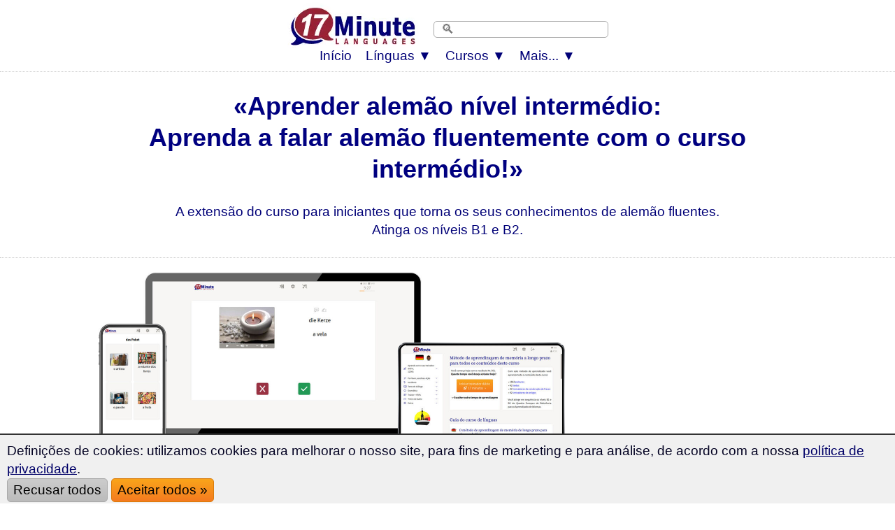

--- FILE ---
content_type: text/html; charset=UTF-8
request_url: https://www.17-minute-languages.com/pt/alem%c3%a3o-n%c3%advel-interm%c3%a9dio/
body_size: 34907
content:
<!DOCTYPE html>
<HTML lang="pt">
<HEAD>
<meta http-equiv="content-type" content="text/html; charset=UTF-8" > 
<TITLE>Alemão Intermediário, níveis B1 e B2 (2026)</TITLE>
<meta name="description" content="Aprender alemão intermediário com o método de aprendizado a longo prazo. 1800 novas palavras em alemão e 42 textos de diálogo.">
<link rel="alternate" hreflang="de" href="https://www.sprachenlernen24.de/deutsch-fuer-fortgeschrittene/" />
<link rel="alternate" hreflang="en" href="https://www.17-minute-languages.com/en/learn-german/intermediate-german/" />
<link rel="alternate" hreflang="fr" href="https://www.17-minute-languages.com/fr/allemand-avancé/" />
<link rel="canonical" href="https://www.17-minute-languages.com/pt/alemão-nível-intermédio/" />
<link rel="alternate" hreflang="pt" href="https://www.17-minute-languages.com/pt/alemão-nível-intermédio/" />
<link rel="alternate" hreflang="pt-br" href="https://www.17-minute-languages.com/br/alemão-intermediário/" />
<link rel="alternate" hreflang="it" href="https://www.17-minute-languages.com/it/imparare-tedesco/avanzato/" />
<link rel="alternate" hreflang="sv" href="https://www.17-minute-languages.com/se/lär-dig-tyska/fortsättningskurs/" />
<link rel="alternate" hreflang="es" href="https://www.17-minute-languages.com/es/aprender-alemán/alemán-avanzado/" />
<link rel="alternate" hreflang="hr" href="https://www.17-minute-languages.com/hr/učenje-njemačkog/njemački-za-napredne/" />
<link rel="alternate" hreflang="pl" href="https://www.17-minute-languages.com/pl/niemiecki-zaawansowany/" />
<link rel="alternate" hreflang="el" href="https://www.17-minute-languages.com/gr/Γερμανικά-Μαθήματα-για-προχωρημένους/" />
<link rel="alternate" hreflang="ru" href="https://www.17-minute-languages.com/ru/немецкий-продвинутый-курс/" />
<link rel="alternate" hreflang="id" href="https://www.17-minute-languages.com/id/bahasa-jerman-tingkat-lanjut/" />
<link rel="alternate" hreflang="lt" href="https://www.17-minute-languages.com/lt/vokiečių-B1-B2/" />
<link rel="alternate" hreflang="ja" href="https://www.17-minute-languages.com/jp/ドイツ語上級者/" />
<link rel="alternate" hreflang="nl" href="https://www.17-minute-languages.com/nl/duits-voor-geavanceerde/" />
<link rel="alternate" hreflang="cs" href="https://www.17-minute-languages.com/cz/učit-se-německy/němčina-pro-pokročilé/" />
<link rel="alternate" hreflang="vi" href="https://www.17-minute-languages.com/vn/tiếng-Đức-cho-trình-độ-trung-cấp/" />
<link rel="alternate" hreflang="fi" href="https://www.17-minute-languages.com/fi/saksaa-edistyneille/" />
<link rel="alternate" hreflang="ro" href="https://www.17-minute-languages.com/ro/germana-pentru-avansați/" />
<link rel="alternate" hreflang="tr" href="https://www.17-minute-languages.com/tr/B1-B2-orta-seviye-almanca-kursu/" />
<link rel="alternate" hreflang="bg" href="https://www.17-minute-languages.com/bg/изучаване-на-Немски-език/Немски-за-напреднали/" />
<link rel="alternate" hreflang="sl" href="https://www.17-minute-languages.com/sl/učenje-nemščine/nadaljevalni-tečaj-B1-B2/" />
<meta name="viewport" content="width=device-width, initial-scale=1">
<meta name="Robots" content="all,index,follow">
<meta name="revisit-after" content="3 days">
<LINK media="none" onload="if(media!=='all')media='all'" REL="shortcut icon" HREF="https://www.17-minute-languages.com/favicon.ico" type="image/ico">
<link rel="preload" href="https://www.17-minute-languages.com/CSS-17-24-mini-mdb-all-min.css" as="style">
<link rel="stylesheet" type="text/css" href="https://www.17-minute-languages.com/CSS-17-24-mini-mdb-all-min.css">
<script loading=lazy defer src="https://www.17-minute-languages.com/fontawesome/js/all-min-24-17-filter.js"></script>
</HEAD>
<body>
<div align="center" style="padding:0; margin:0;" id="topheader"><nav style="width:100%; max-width:100% padding:0; margin:0;" style="text-align:center;"><div align="center"><div class="div_table"><div class="nav_div_tr"><div class="nav_div_td">
<label for="dropdown" class="navtouch navburger">&#9776;</label>
</div><div class="nav_div_td">
<style>.logo17 {width:190px; aspect-ratio: 2.6;padding:0 0 0 0;} 
.tdlogo17 {width:210px; }@media screen and (max-width: 600px) {.logo17 {width:95px;height:36px;padding:0px 0px 0px 0px;}.tdlogo17 {width:105px; }}</style>
<a href="https://www.17-minute-languages.com/pt/" class="navlogo"><picture class="logo17">
  <source srcset="https://www.17-Minute-Languages.com/grafik/17-minute-languages-logo190_2.webp" type="image/webp">
  <source srcset="https://www.17-Minute-Languages.com/grafik/17-minute-languages-logo190_2.png" type="image/png"> 
  <img src="https://www.17-Minute-Languages.com/grafik/17-minute-languages-logo190_2.png" alt="17 Minute Languages" class="logo17">
</picture><!--img src="https://www.17-Minute-Languages.com/grafik/17-minute-languages-logo190_2.png" alt="17 Minute Languages" class="logo17"--></a></div><div class="nav_div_td"><div class="navtopsearch">
<form name="suchformular" action="https://www.17-minute-languages.com/search.php" method="POST">
<input type="hidden" name="vpid" value="">
<input type="hidden" name="webseite" value="https://www.17-minute-languages.com/search.php">
<input type="hidden" name="startseite" value="https://www.17-minute-languages.com/pt/">
<input type="text" name="suchbegriff" value="" placeholder="🔍" class="searchbarpure">
</div><div style="backgroundcolor:#AA5544;" class="top_td" style="width:0;"></form></div></div></div></div>
<div align="center" class="dropdownmenus">
<input type="checkbox" id="dropdown" />
<ul class="menu">
<li class="nav1"><a href="https://www.17-minute-languages.com/pt/" class="navtoplink">Início</a></li>
<li class="nav1b">
<label for="dropdown-3" class="navtouch navtoplink nav1c">Línguas ▼</label>
<a href="#">Línguas</a>
<input type="checkbox" id="dropdown-3"/>
<ul class="ulnavsprachen">
<li class="nav2a navsprachen navsprachen2"><a class="navsprachenlink" href="https://www.17-minute-languages.com/pt/aprender-africâner/"><div class="FlagAF navflag"></div><div class="navsprachentext">Aprender africâner</div></a></li>
<li class="nav2a navsprachen navsprachen2"><a class="navsprachenlink" href="https://www.17-minute-languages.com/pt/aprender-albanês/"><div class="FlagAL navflag"></div><div class="navsprachentext">Aprender albanês</div></a></li>
<li class="nav2a navsprachen navsprachen2"><a class="navsprachenlink" href="https://www.17-minute-languages.com/pt/aprender-alemão/"><div class="FlagDE navflag"></div><div class="navsprachentext">Aprender alemão</div></a></li>
<li class="nav2a navsprachen navsprachen2"><a class="navsprachenlink" href="https://www.17-minute-languages.com/pt/aprender-amárico/"><div class="FlagAM navflag"></div><div class="navsprachentext">Aprender amárico</div></a></li>
<li class="nav2a navsprachen navsprachen2"><a class="navsprachenlink" href="https://www.17-minute-languages.com/pt/aprender-árabe/"><div class="FlagAR navflag"></div><div class="navsprachentext">Aprender árabe</div></a></li>
<li class="nav2a navsprachen navsprachen2"><a class="navsprachenlink" href="https://www.17-minute-languages.com/pt/aprender-árabe-egípcio/"><div class="FlagEG navflag"></div><div class="navsprachentext">Aprender árabe egípcio</div></a></li>
<li class="nav2a navsprachen navsprachen2"><a class="navsprachenlink" href="https://www.17-minute-languages.com/pt/aprender-árabe-marroquino/"><div class="FlagMA navflag"></div><div class="navsprachentext">Aprender árabe marroquino</div></a></li>
<li class="nav2a navsprachen navsprachen2"><a class="navsprachenlink" href="https://www.17-minute-languages.com/pt/aprender-árabe-sírio/"><div class="FlagSY navflag"></div><div class="navsprachentext">Aprender árabe sírio</div></a></li>
<li class="nav2a navsprachen navsprachen2"><a class="navsprachenlink" href="https://www.17-minute-languages.com/pt/aprender-árabe-tunisino/"><div class="FlagTN navflag"></div><div class="navsprachentext">Aprender árabe tunisino</div></a></li>
<li class="nav2a navsprachen navsprachen2"><a class="navsprachenlink" href="https://www.17-minute-languages.com/pt/aprender-arménio/"><div class="FlagAE navflag"></div><div class="navsprachentext">Aprender arménio</div></a></li>
<li class="nav2a navsprachen navsprachen2"><a class="navsprachenlink" href="https://www.17-minute-languages.com/pt/aprender-azerbaijano/"><div class="FlagAZ navflag"></div><div class="navsprachentext">Aprender azerbaijano</div></a></li>
<li class="nav2a navsprachen navsprachen2"><a class="navsprachenlink" href="https://www.17-minute-languages.com/pt/aprender-basco/"><div class="FlagEU navflag"></div><div class="navsprachentext">Aprender basco</div></a></li>
<li class="nav2a navsprachen navsprachen2"><a class="navsprachenlink" href="https://www.17-minute-languages.com/pt/aprender-bengali/"><div class="FlagBD navflag"></div><div class="navsprachentext">Aprender bengali</div></a></li>
<li class="nav2a navsprachen navsprachen2"><a class="navsprachenlink" href="https://www.17-minute-languages.com/pt/aprender-bielorrusso/"><div class="FlagBY navflag"></div><div class="navsprachentext">Aprender bielorrusso</div></a></li>
<li class="nav2a navsprachen navsprachen2"><a class="navsprachenlink" href="https://www.17-minute-languages.com/pt/aprender-bósnio/"><div class="FlagBA navflag"></div><div class="navsprachentext">Aprender bósnio</div></a></li>
<li class="nav2a navsprachen navsprachen2"><a class="navsprachenlink" href="https://www.17-minute-languages.com/pt/aprender-búlgaro/"><div class="FlagBG navflag"></div><div class="navsprachentext">Aprender búlgaro</div></a></li>
<li class="nav2a navsprachen navsprachen2"><a class="navsprachenlink" href="https://www.17-minute-languages.com/pt/aprender-cantonês/"><div class="FlagHK navflag"></div><div class="navsprachentext">Aprender cantonês</div></a></li>
<li class="nav2a navsprachen navsprachen2"><a class="navsprachenlink" href="https://www.17-minute-languages.com/pt/aprender-catalão/"><div class="FlagCA navflag"></div><div class="navsprachentext">Aprender catalão</div></a></li>
<li class="nav2a navsprachen navsprachen2"><a class="navsprachenlink" href="https://www.17-minute-languages.com/pt/aprender-cazaque/"><div class="FlagKS navflag"></div><div class="navsprachentext">Aprender cazaque</div></a></li>
<li class="nav2a navsprachen navsprachen2"><a class="navsprachenlink" href="https://www.17-minute-languages.com/pt/aprender-checo/"><div class="FlagCZ navflag"></div><div class="navsprachentext">Aprender checo</div></a></li>
<li class="nav2a navsprachen navsprachen2"><a class="navsprachenlink" href="https://www.17-minute-languages.com/pt/aprender-chinês/"><div class="FlagCN navflag"></div><div class="navsprachentext">Aprender chinês</div></a></li>
<li class="nav2a navsprachen navsprachen2"><a class="navsprachenlink" href="https://www.17-minute-languages.com/pt/aprender-cingalês/"><div class="FlagLK navflag"></div><div class="navsprachentext">Aprender cingalês</div></a></li>
<li class="nav2a navsprachen navsprachen2"><a class="navsprachenlink" href="https://www.17-minute-languages.com/pt/aprender-coreano/"><div class="FlagKR navflag"></div><div class="navsprachentext">Aprender coreano</div></a></li>
<li class="nav2a navsprachen navsprachen2"><a class="navsprachenlink" href="https://www.17-minute-languages.com/pt/aprender-croata/"><div class="FlagHR navflag"></div><div class="navsprachentext">Aprender croata</div></a></li>
<li class="nav2a navsprachen navsprachen2"><a class="navsprachenlink" href="https://www.17-minute-languages.com/pt/aprender-curdo/"><div class="FlagKU navflag"></div><div class="navsprachentext">Aprender curdo</div></a></li>
<li class="nav2a navsprachen navsprachen2"><a class="navsprachenlink" href="https://www.17-minute-languages.com/pt/aprender-dari/"><div class="FlagDR navflag"></div><div class="navsprachentext">Aprender dari</div></a></li>
<li class="nav2a navsprachen navsprachen2"><a class="navsprachenlink" href="https://www.17-minute-languages.com/pt/aprender-dinamarquês/"><div class="FlagDK navflag"></div><div class="navsprachentext">Aprender dinamarquês</div></a></li>
<li class="nav2a navsprachen navsprachen2"><a class="navsprachenlink" href="https://www.17-minute-languages.com/pt/aprender-eslovaco/"><div class="FlagSK navflag"></div><div class="navsprachentext">Aprender eslovaco</div></a></li>
<li class="nav2a navsprachen navsprachen2"><a class="navsprachenlink" href="https://www.17-minute-languages.com/pt/aprender-esloveno/"><div class="FlagSL navflag"></div><div class="navsprachentext">Aprender esloveno</div></a></li>
<li class="nav2a navsprachen navsprachen2"><a class="navsprachenlink" href="https://www.17-minute-languages.com/pt/aprender-espanhol/"><div class="FlagES navflag"></div><div class="navsprachentext">Aprender espanhol</div></a></li>
<li class="nav2a navsprachen navsprachen2"><a class="navsprachenlink" href="https://www.17-minute-languages.com/pt/aprender-espanhol-américa-do-sul/"><div class="FlagPE navflag"></div><div class="navsprachentext">Espanhol: América do Sul</div></a></li>
<li class="nav2a navsprachen navsprachen2"><a class="navsprachenlink" href="https://www.17-minute-languages.com/pt/aprender-espanhol-mexicano/"><div class="FlagMX navflag"></div><div class="navsprachentext">Espanhol mexicano</div></a></li>
<li class="nav2a navsprachen navsprachen2"><a class="navsprachenlink" href="https://www.17-minute-languages.com/pt/aprender-estónio/"><div class="FlagEE navflag"></div><div class="navsprachentext">Aprender estónio</div></a></li>
<li class="nav2a navsprachen navsprachen2"><a class="navsprachenlink" href="https://www.17-minute-languages.com/pt/aprender-filipino/"><div class="FlagPH navflag"></div><div class="navsprachentext">Aprender filipino</div></a></li>
<li class="nav2a navsprachen navsprachen2"><a class="navsprachenlink" href="https://www.17-minute-languages.com/pt/aprender-finlandês/"><div class="FlagFI navflag"></div><div class="navsprachentext">Aprender finlandês</div></a></li>
<li class="nav2a navsprachen navsprachen2"><a class="navsprachenlink" href="https://www.17-minute-languages.com/pt/aprender-francês/"><div class="FlagFR navflag"></div><div class="navsprachentext">Aprender francês</div></a></li>
<li class="nav2a navsprachen navsprachen2"><a class="navsprachenlink" href="https://www.17-minute-languages.com/pt/aprender-georgiano/"><div class="FlagGE navflag"></div><div class="navsprachentext">Aprender georgiano</div></a></li>
<li class="nav2a navsprachen navsprachen2"><a class="navsprachenlink" href="https://www.17-minute-languages.com/pt/aprender-grego/"><div class="FlagGR navflag"></div><div class="navsprachentext">Aprender grego</div></a></li>
<li class="nav2a navsprachen navsprachen2"><a class="navsprachenlink" href="https://www.17-minute-languages.com/pt/aprender-hebraico/"><div class="FlagIL navflag"></div><div class="navsprachentext">Aprender hebraico</div></a></li>
<li class="nav2a navsprachen navsprachen2"><a class="navsprachenlink" href="https://www.17-minute-languages.com/pt/aprender-hindi/"><div class="FlagIN navflag"></div><div class="navsprachentext">Aprender hindi</div></a></li>
<li class="nav2a navsprachen navsprachen2"><a class="navsprachenlink" href="https://www.17-minute-languages.com/pt/aprender-holandês/"><div class="FlagNL navflag"></div><div class="navsprachentext">Aprender holandês</div></a></li>
<li class="nav2a navsprachen navsprachen2"><a class="navsprachenlink" href="https://www.17-minute-languages.com/pt/aprender-húngaro/"><div class="FlagHU navflag"></div><div class="navsprachentext">Aprender húngaro</div></a></li>
<li class="nav2a navsprachen navsprachen2"><a class="navsprachenlink" href="https://www.17-minute-languages.com/pt/aprender-indonésio/"><div class="FlagID navflag"></div><div class="navsprachentext">Aprender indonésio</div></a></li>
<li class="nav2a navsprachen navsprachen2"><a class="navsprachenlink" href="https://www.17-minute-languages.com/pt/aprender-inglês-americano/"><div class="FlagUS navflag"></div><div class="navsprachentext">Aprender inglês americano</div></a></li>
<li class="nav2a navsprachen navsprachen2"><a class="navsprachenlink" href="https://www.17-minute-languages.com/pt/aprender-inglês-britânico/"><div class="FlagEN navflag"></div><div class="navsprachentext">Aprender inglês britânico</div></a></li>
<li class="nav2a navsprachen navsprachen2"><a class="navsprachenlink" href="https://www.17-minute-languages.com/pt/aprender-islandês/"><div class="FlagIS navflag"></div><div class="navsprachentext">Aprender islandês</div></a></li>
<li class="nav2a navsprachen navsprachen2"><a class="navsprachenlink" href="https://www.17-minute-languages.com/pt/aprender-italiano/"><div class="FlagIT navflag"></div><div class="navsprachentext">Aprender italiano</div></a></li>
<li class="nav2a navsprachen navsprachen2"><a class="navsprachenlink" href="https://www.17-minute-languages.com/pt/aprender-japonês/"><div class="FlagJP navflag"></div><div class="navsprachentext">Aprender japonês</div></a></li>
<li class="nav2a navsprachen navsprachen2"><a class="navsprachenlink" href="https://www.17-minute-languages.com/pt/aprender-letão/"><div class="FlagLV navflag"></div><div class="navsprachentext">Aprender letão</div></a></li>
<li class="nav2a navsprachen navsprachen2"><a class="navsprachenlink" href="https://www.17-minute-languages.com/pt/aprender-libanês/"><div class="FlagLB navflag"></div><div class="navsprachentext">Aprender libanês</div></a></li>
<li class="nav2a navsprachen navsprachen2"><a class="navsprachenlink" href="https://www.17-minute-languages.com/pt/aprender-lingala/"><div class="FlagLN navflag"></div><div class="navsprachentext">Aprender lingala</div></a></li>
<li class="nav2a navsprachen navsprachen2"><a class="navsprachenlink" href="https://www.17-minute-languages.com/pt/aprender-lituano/"><div class="FlagLT navflag"></div><div class="navsprachentext">Aprender lituano</div></a></li>
<li class="nav2a navsprachen navsprachen2"><a class="navsprachenlink" href="https://www.17-minute-languages.com/pt/aprender-macedónio/"><div class="FlagMK navflag"></div><div class="navsprachentext">Aprender macedónio</div></a></li>
<li class="nav2a navsprachen navsprachen2"><a class="navsprachenlink" href="https://www.17-minute-languages.com/pt/aprender-maiorquim/"><div class="FlagMQ navflag"></div><div class="navsprachentext">Aprender maiorquim</div></a></li>
<li class="nav2a navsprachen navsprachen2"><a class="navsprachenlink" href="https://www.17-minute-languages.com/pt/aprender-malaio/"><div class="FlagMY navflag"></div><div class="navsprachentext">Aprender malaio</div></a></li>
<li class="nav2a navsprachen navsprachen2"><a class="navsprachenlink" href="https://www.17-minute-languages.com/pt/aprender-malgaxe/"><div class="FlagMG navflag"></div><div class="navsprachentext">Aprender malgaxe</div></a></li>
<li class="nav2a navsprachen navsprachen2"><a class="navsprachenlink" href="https://www.17-minute-languages.com/pt/aprender-maltês/"><div class="FlagMT navflag"></div><div class="navsprachentext">Aprender maltês</div></a></li>
<li class="nav2a navsprachen navsprachen2"><a class="navsprachenlink" href="https://www.17-minute-languages.com/pt/aprender-mongol/"><div class="FlagMN navflag"></div><div class="navsprachentext">Aprender mongol</div></a></li>
<li class="nav2a navsprachen navsprachen2"><a class="navsprachenlink" href="https://www.17-minute-languages.com/pt/aprender-nepalês/"><div class="FlagNP navflag"></div><div class="navsprachentext">Aprender nepalês</div></a></li>
<li class="nav2a navsprachen navsprachen2"><a class="navsprachenlink" href="https://www.17-minute-languages.com/pt/aprender-norueguês/"><div class="FlagNO navflag"></div><div class="navsprachentext">Aprender norueguês</div></a></li>
<li class="nav2a navsprachen navsprachen2"><a class="navsprachenlink" href="https://www.17-minute-languages.com/pt/aprender-pastó/"><div class="FlagPS navflag"></div><div class="navsprachentext">Aprender pastó</div></a></li>
<li class="nav2a navsprachen navsprachen2"><a class="navsprachenlink" href="https://www.17-minute-languages.com/pt/aprender-persa/"><div class="FlagIR navflag"></div><div class="navsprachentext">Aprender persa</div></a></li>
<li class="nav2a navsprachen navsprachen2"><a class="navsprachenlink" href="https://www.17-minute-languages.com/pt/aprender-polaco/"><div class="FlagPL navflag"></div><div class="navsprachentext">Aprender polaco</div></a></li>
<li class="nav2a navsprachen navsprachen2"><a class="navsprachenlink" href="https://www.17-minute-languages.com/pt/português-para-estrangeiros/"><div class="FlagPT navflag"></div><div class="navsprachentext">Português para estrangeiros</div></a></li>
<li class="nav2a navsprachen navsprachen2"><a class="navsprachenlink" href="https://www.17-minute-languages.com/pt/aprender-punjabi/"><div class="FlagPJ navflag"></div><div class="navsprachentext">Aprender punjabi</div></a></li>
<li class="nav2a navsprachen navsprachen2"><a class="navsprachenlink" href="https://www.17-minute-languages.com/pt/aprender-quirguiz/"><div class="FlagKY navflag"></div><div class="navsprachentext">Aprender quirguiz</div></a></li>
<li class="nav2a navsprachen navsprachen2"><a class="navsprachenlink" href="https://www.17-minute-languages.com/pt/aprender-romeno/"><div class="FlagRO navflag"></div><div class="navsprachentext">Aprender romeno</div></a></li>
<li class="nav2a navsprachen navsprachen2"><a class="navsprachenlink" href="https://www.17-minute-languages.com/pt/aprender-russo/"><div class="FlagRU navflag"></div><div class="navsprachentext">Aprender russo</div></a></li>
<li class="nav2a navsprachen navsprachen2"><a class="navsprachenlink" href="https://www.17-minute-languages.com/pt/aprender-sérvio/"><div class="FlagSB navflag"></div><div class="navsprachentext">Aprender sérvio</div></a></li>
<li class="nav2a navsprachen navsprachen2"><a class="navsprachenlink" href="https://www.17-minute-languages.com/pt/aprender-suaíli/"><div class="FlagSH navflag"></div><div class="navsprachentext">Aprender suaíli</div></a></li>
<li class="nav2a navsprachen navsprachen2"><a class="navsprachenlink" href="https://www.17-minute-languages.com/pt/aprender-sueco/"><div class="FlagSE navflag"></div><div class="navsprachentext">Aprender sueco</div></a></li>
<li class="nav2a navsprachen navsprachen2"><a class="navsprachenlink" href="https://www.17-minute-languages.com/pt/aprender-tailandês/"><div class="FlagTH navflag"></div><div class="navsprachentext">Aprender tailandês</div></a></li>
<li class="nav2a navsprachen navsprachen2"><a class="navsprachenlink" href="https://www.17-minute-languages.com/pt/aprender-tamil/"><div class="FlagTA navflag"></div><div class="navsprachentext">Aprender tamil</div></a></li>
<li class="nav2a navsprachen navsprachen2"><a class="navsprachenlink" href="https://www.17-minute-languages.com/pt/aprender-turco/"><div class="FlagTK navflag"></div><div class="navsprachentext">Aprender turco</div></a></li>
<li class="nav2a navsprachen navsprachen2"><a class="navsprachenlink" href="https://www.17-minute-languages.com/pt/aprender-ucraniano/"><div class="FlagUA navflag"></div><div class="navsprachentext">Aprender ucraniano</div></a></li>
<li class="nav2a navsprachen navsprachen2"><a class="navsprachenlink" href="https://www.17-minute-languages.com/pt/aprender-uolofe/"><div class="FlagWO navflag"></div><div class="navsprachentext">Aprender uolofe</div></a></li>
<li class="nav2a navsprachen navsprachen2"><a class="navsprachenlink" href="https://www.17-minute-languages.com/pt/aprender-urdu/"><div class="FlagUR navflag"></div><div class="navsprachentext">Aprender urdu</div></a></li>
<li class="nav2a navsprachen navsprachen2"><a class="navsprachenlink" href="https://www.17-minute-languages.com/pt/aprender-uzbeque/"><div class="FlagUZ navflag"></div><div class="navsprachentext">Aprender uzbeque</div></a></li>
<li class="nav2a navsprachen navsprachen2"><a class="navsprachenlink" href="https://www.17-minute-languages.com/pt/aprender-vietnamita/"><div class="FlagVT navflag"></div><div class="navsprachentext">Aprender vietnamita</div></a></li>
<li class="nav2a navsprachen navsprachen2"><a class="navsprachenlink" href="https://www.17-minute-languages.com/pt/aprender-wu/"><div class="FlagWU navflag"></div><div class="navsprachentext">Aprender wu</div></a></li>
</ul></li>
<li class="nav1b">
<label for="dropdown-5" class="navtouch navtoplink nav1c">Cursos ▼</label>
<a href="#">Cursos</a>
<input type="checkbox" id="dropdown-5"/>
<ul class="ulnavkurse">
<li class="navkurse nav2a navkurse2">
<a class="navkurselink" href="https://www.17-minute-languages.com/pt/aprender-alemão/">
<div class="div_li_level"><div class="div_table"><div class="div_tr"><div class="div_td" style="width:70px;" align="center">
<span class="fa-layers fa-fw fa-2x ">
<i class="fas fa-rectangle-landscape ired"></i>
<span class="fa-layers-text fa-inverse" data-fa-transform="up-2 right-2" style="font-weight:normal; font-size:13px;">A1/C2</span></span></div><div class="div_td">
<b>Aprender alemão</b> <!--STAR-->
</div></div></div></div>
</a></li>
<li class="navkurse nav2a navkurse2">
<a class="navkurselink" href="https://www.17-minute-languages.com/pt/alemão-nível-intermédio/">
<div class="div_li_level"><div class="div_table"><div class="div_tr"><div class="div_td" style="width:70px;" align="center">
<span class="fa-layers fa-fw fa-2x ">
<i class="fas fa-rectangle-landscape iblue"></i>
<span class="fa-layers-text fa-inverse" data-fa-transform="up-2 right-1" style="font-weight:normal; font-size:13px;">B1/B2</span></span></div><div class="div_td">
Alemão nível intermédio
</div></div></div></div>
</a></li>
<li class="navkurse nav2a navkurse2">
<a class="navkurselink" href="https://www.17-minute-languages.com/pt/alemão-curso-avançado-C1-C2/">
<div class="div_li_level"><div class="div_table"><div class="div_tr"><div class="div_td" style="width:70px;" align="center">
<span class="fa-layers fa-fw fa-2x">
<i class="fas fa-rectangle-landscape iblue" style="color:#0489B1;"></i>
<span class="fa-layers-text fa-inverse" data-fa-transform="up-2 right-1" style="font-weight:normal; font-size:13px;">C1/C2</span></span></div><div class="div_td">
Alemão nível avançado
</div></div></div>
</div></a></li>
<li class="navkurse nav2a navkurse2">
<a class="navkurselink" href="https://www.17-minute-languages.com/pt/alemão-curso-para-negócios/">
<div class="div_li_level_icons"><div class="div_table"><div class="div_tr"><div class="div_td" style="width:70px;" align="center">
<span class="fa-layers fa-fw fa-2x">
<i class="fas fa-rectangle-landscape iblue" style="color:#0B6121;"></i>
<span class="fa-layers-text fa-inverse" data-fa-transform="up-2 right-1" style="font-weight:normal; font-size:13px;">B2/C1</span></span>
</div><div class="div_td">
Alemão para negócios
</div></div></div></div>
</a></li>
<li id="ListStories" class="navkurse nav2a navkurse2">
<a class="navkurselink" href="https://www.17-minute-languages.com/pt/aprender-alemão/histórias-bilíngues/">
<div class="div_li_level_icons"><div class="div_table"><div class="div_tr"><div class="div_td" style="width:70px;" align="center">
<i class="fas fa-book fa-lg" style="color:#000077"></i></div><div class="div_td">
Histórias bilíngues em Alemão/Português
</div></div></div></div>
</a></li>
<li class="navkurse nav2a navkurse2">
<a class="navkurselink" href="https://www.17-minute-languages.com/pt/namorando-em-alemão/">
<div class="div_li_level_icons"><div class="div_table"><div class="div_tr"><div class="div_td" style="width:70px;" align="center">
<i class="fas fa-heart fa-lg" style="color:#000077;"></i></div><div class="div_td">
Namorando em alemão
</div></div></div></div>
</a></li>
<li class="navkurse nav2a navkurse2">
<a class="navkurselink" href="https://www.17-minute-languages.com/pt/mudando-para-a-alemanha-curso-de-línguas/">
<div class="div_li_level_icons"><div class="div_table"><div class="div_tr"><div class="div_td" style="width:70px;" align="center">
<i class="fas fa-people-carry fa-lg" style="color:#000077;"></i></div><div class="div_td">
Mudar-se para a Alemanha
</div></div></div></div>
</a></li>
<li class="navkurse nav2a navkurse2">
<a class="navkurselink" href="https://www.17-minute-languages.com/pt/vocabulário-de-alemão-para-au-pairs-na-alemanha/">
<div class="div_li_level_icons"><div class="div_table"><div class="div_tr"><div class="div_td" style="width:70px;" align="center">
<i class="fas fa-baby-carriage fa-lg" style="color:#000077;"></i></div><div class="div_td">
Alemão para Au Pairs
</div></div></div></div>
</a></li>
<li class="navkurse nav2a navkurse2">
<a class="navkurselink" href="https://www.17-minute-languages.com/pt/curso-de-gastronomia-e-turismo-em-alemão/">
<div class="div_li_level_icons"><div class="div_table"><div class="div_tr"><div class="div_td" style="width:70px;" align="center">
<i class="fas fa-utensils fa-lg" style="color:#000077"></i></div><div class="div_td">
Gastronomia e turismo em alemão
</div></div></div></div>
</a></li>
<li class="navkurse nav2a navkurse2">
<a class="navkurselink" href="https://www.17-minute-languages.com/pt/aprender-alemão/teste-de-nivelamento/">
<div class="div_li_level_icons"><div class="div_table"><div class="div_tr"><div class="div_td" style="width:70px;" align="center">
<i class="fas fa-award fa-lg" style="color:#000077"></i></div><div class="div_td">
Teste de nível de alemão
</div></div></div></div>
</a></li>
<li class="navkurse nav2a navkurse2"><a class="navkurselink" href="https://www.17-minute-languages.com/pt/aprender-alemão/estatísticas-de-aprendizagem-tendências-diagramas/">
<div class="div_li_level_icons"><div class="div_table"><div class="div_tr"><div class="div_td" style="width:70px;" align="center">
<i class="fas fa-suitcase-rolling fa-lg" style="color:#000077"></i></div><div class="div_td">
Estatísticas de aprendizagem
</div></div></div></div>
</a></li>
</ul></li>
<li class="nav1b">
<label for="dropdown-7" class="navtouch navtoplink nav1c">Mais... ▼</label>
<a href="#">Mais...</a>
<input type="checkbox" id="dropdown-7"/>
<ul class="ulnavkurse">
<li class="navkurse nav2a navkurse2"><a class="navmehrlink" href="https://www.17-minute-languages.com/pt/we-stand-with-ukraine/">#WeStandWithUkraine</a></li>
<li class="navkurse nav2a navkurse2"><a class="navmehrlink" href="https://www.17-minute-languages.com/pt/login/">Log-in</a></li>
<li class="navkurse nav2a navkurse2"><a class="navmehrlink" href="https://www.17-minute-languages.com/pt/contacto/">Contacto & Perguntas frequentes</a></li>
<li class="navkurse nav2a navkurse2"><a class="navmehrlink" href="https://www.17-minute-languages.com/pt/ganhar-dinheiro-na-internet/">Torne-se um afiliado</a></li>
<li class="navkurse nav2a navkurse2"><a class="navmehrlink" href="https://www.17-minute-languages.com/pt/quem-somos/">Aviso legal</a></li>
<li class="navkurse nav2a navkurse2"><a class="navmehrlink" href="https://www.17-minute-languages.com/pt/sobre-17-minute-languages/">Quem somos?</a></li>
<li class="navkurse nav2a navkurse2"><a class="navmehrlink" href="https://www.17-minute-languages.com/pt/Política-de-privacidade/">Política de privacidade</a></li>
</ul></li>
</ul>
</div>
</nav></div>
<script>
var usprache="pt";
var id=""; 
var id1="";
var domainreferrer="";
if (typeof(localStorage)!=="undefined") {
	try { if (id=="" && localStorage.getItem("id")) { id=localStorage.getItem("id"); } } catch(err) {}
	try { if (id1=="" && localStorage.getItem("id1")) { id1=localStorage.getItem("id1"); } } catch(err) {}
	try { if (domainreferrer=="" && localStorage.getItem("referrer")) { domainreferrer=localStorage.getItem("referrer"); } } catch(err) {}
}
 var idx=id; var idf=id; var idl=id; var idn=id; var idi=id; var idb=id; var idxo=id; var IPID=id; var spth=""; var st=[]; var s8t=[]; var s4t=[];
var a=0; for (a=0;a<50;a+=1) { st[a]=0; s8t[a]=0; s4t[a]=0; } 
try { if (id1.length>5 && id1.length<10) {
	//document.write("<style>.idview {position: absolute; top:10px; right:20px; color:#AAAAAA;} @media screen and (max-width:768px){ .idview {display:none;}}</style><div class=\"idview\">"+id1+"</div>"); 
} } catch(err) {}
</script>
<style>.idview {position: absolute; top:10px; right:20px; color:#AAAAAA;} @media screen and (max-width:768px){ .idview {display:none;}}</style><div class="idview"></div>
<div style="margin-left:auto; margin-right:auto;"><div class="fullcontainer1000 containerlinetop containerlinebottom" id="topcontainer">
&nbsp;
<h1 class="mittelgross2 mainheadline schriftartmittelgross">
<div align="center" id="myh1">
«Aprender alemão nível intermédio:<br>
Aprenda a falar alemão fluentemente com o curso intermédio!»
</div></h1>
<div class="mittelgross2 mainheadline">
<div align="center"><div align="center">
<div class="normaltext2 subheadcolor">&nbsp;<br><div align="center">
A extensão do curso para iniciantes que torna os seus conhecimentos de alemão fluentes.<br>
Atinga os níveis B1 e B2.
<br>&nbsp;</div>
<div id="zeitfeldtop"></div>
</div>
</div></div></div>
</div></div>
<div class="Container1Center"><div class="fullcontainer1000">
<script>
	document.write("<style>.Screenshot700x266 { width:700px; height:266px; border:0; } @media screen and (max-width: 800px) { .Screenshot700x266 { width:600px; height:auto; max-width:90%;} }  .picturepreload { width:1px; height:1px; visibility:hidden; }</style>");
 	document.write("<div class=\"toparea22\"><div class=\"prozent80\"><div class=\"normaltext2\"><div id=\"screenshottop\"><img defer loading=lazy id=\"screenshotimg\" src=\"https://www.17-minute-languages.com/grafik/Screenshots/PT-DE-B1B2-700x266-Z1.jpg\" alt=\"screenshot curso intermédio de alemão da 17 Minute Languages\" class=\"Screenshot700x266\"></div>");
	var p=0; var images = [];
	for (p=1;p<13;p+=1) {
		var urli="https://www.17-Minute-Languages.com/grafik/Screenshots/PT-DE-B1B2-700x266-Z"+p+".jpg";
		//document.write("<img defer loading=lazy src=\""+urli+"\" class=\"picturepreload\">");
		images[p] = new Image();
        	images[p].src = urli;
	}
	window.setTimeout(function(){screenshotshuffle();},4000);
	document.write("<br>");
var screenshotnr=1;
function screenshotshuffle() {
	screenshotnr+=1; if (screenshotnr>12) { screenshotnr=1; }
	screenshotimg.src="https://www.17-Minute-Languages.com/grafik/Screenshots/PT-DE-B1B2-700x266-Z"+screenshotnr+".jpg";
	window.setTimeout(function(){screenshotshuffle();},4000);
}
</script>
</div></div>
</div></div><div align="center"><div class="Container2Small">
<a id="m1" name="m1"></a>
<div id="headlineZ" class="normaltext2 headlineztext" style="padding:10px 0 10px 0;">
<b>É por isso que este curso intermédio de alemão é diferente de outros cursos de línguas de nível B1/B2:</b>
</div>
<script>
var idx=id;
</script>
<style>
@media (max-width: 575.98px) { .table-responsive-sm { display: block; width: 100%; overflow-x: auto; -webkit-overflow-scrolling: touch; }
.table-responsive-sm > .table-bordered { border: 0; }
}
@media (max-width: 767.98px) { .table-responsive-md { display: block; width: 100%; overflow-x: auto; -webkit-overflow-scrolling: touch; }
.table-responsive-md > .table-bordered { border: 0; }
}
@media (max-width: 991.98px) { .table-responsive-lg { display: block; width: 100%; overflow-x: auto; -webkit-overflow-scrolling: touch; }
.table-responsive-lg > .table-bordered { border: 0; }
}
@media (max-width: 1199.98px) { .table-responsive-xl { display: block; width: 100%; overflow-x: auto; -webkit-overflow-scrolling: touch; }
.table-responsive-xl > .table-bordered { border: 0; }
}
.table-responsive { display: block; width: 100%; overflow-x: auto; -webkit-overflow-scrolling: touch; }
.table-responsive > .table-bordered { border: 0; }
.table-borderless th, .table-borderless td, .table-borderless thead th, .table-borderless tbody + tbody { border: 0; }
.table { width: 100%; margin-bottom: 1rem;  }
.table th, .table td { padding: 0.75rem; vertical-align: top; }
.fa_topdiv { min-height:60px;}
@media (max-width: 767.98px) { .fa_topdiv { min-height:45px; } }
</style>
<div class="table-responsive"><table class="table table-borderless">
<tr class="top5_1"><td class="fa_top_td">
<div class="fa_topdiv"><span class="fa-stack fa_top">
<i class="fas fa-circle fa-stack-2x fa_top_blue fa_top_anthrazit"></i>
<i class="far fa-user-clock fa-stack-1x fa_top_white"></i>
</span></div>
</td><td class="top5d_1"><div class="normaltext headlineztext">
O tempo de aprendizagem recomendado é de apenas <b>17 minutos por dia</b>.<br>
Ficará surpreendido/a com a rapidez e eficiência com que <b>expande o seu vocabulário</b> com este curso!<br>
O curso intermédio ensina-lhe <b>mais de 1800 novos vocábulos</b>.
</div></td></tr>
<tr class="top5_2"><td class="fa_top_td">
<div class="fa_topdiv"><span class="fa-stack fa_top">
<i class="fas fa-circle fa-stack-2x fa_top_blue fa_top_anthrazit"></i>
<i class="far fa-trophy fa-stack-1x fa_top_white"></i>
</span></div>
</td><td class="top5d_2"><div class="normaltext headlineztext">
Este curso de nível intermédio estende os seus conhecimentos de alemão alcançados com 
o curso para principiantes «<a href="https://www.17-minute-languages.com/pt/aprender-alemão/">Aprender alemão</a>».<br>
O seu curso inclui um <b>teste de nível de língua gratuito</b>.<br>
Com este teste obterá rapidamente uma <b>visão geral do seu nível de conhecimento da língua</b> e iniciará o curso intermédio exatamente no ponto certo para si.<br>
Após <b>apenas 30 horas de aprendizagem</b>, terá concluído o curso intermédio de alemão e, assim, <b>atingido o nível B2</b> do Quadro Europeu Comum de Referência para as Línguas.
</div></td></tr>
<tr class="top5_3"><td class="fa_top_td">
<div class="fa_topdiv"><span class="fa-stack fa_top">
<i class="fas fa-circle fa-stack-2x fa_top_blue fa_top_anthrazit"></i>
<i class="far fa-history fa-stack-1x fa_top_white"></i>
</span></div>
</td><td class="top5d_3"><div class="normaltext headlineztext">
Este curso adapta-se de forma ideal a si &ndash; ao seu <b>tipo de aprendizagem</b>, à sua <b>velocidade de aprendizagem</b> e às suas <b>preferências</b>.
</div></td></tr>
<tr class="top5_4"><td class="fa_top_td">
<div class="fa_topdiv"><span class="fa-stack fa_top">
<i class="fas fa-circle fa-stack-2x fa_top_blue fa_top_anthrazit"></i>
<i class="far fa-user-check fa-stack-1x fa_top_white"></i>
</span></div>
</td><td class="top5d_4"><div class="normaltext headlineztext">
<b>Aprender com diversão:</b><br>
Este curso trar-lhe-á a motivação de muitas maneiras para continuar realmente a aprender e a divertir-se todos os dias.
</div></td></tr>
<tr class="top5_5"><td class="fa_top_td">
<div class="fa_topdiv"><span class="fa-stack fa_top">
<i class="fas fa-circle fa-stack-2x fa_top_blue fa_top_anthrazit"></i>
<i class="far fa-phone-laptop fa-stack-1x fa_top_white"></i>
</span></div>
</td><td class="top5d_5"><div class="normaltext headlineztext">
Sucesso de aprendizagem sob controlo:<br>
<b>Estatísticas claras</b> ilustram o seu progresso.<br>
Regozige-se com a rapidez com que falará alemão fluentemente.<br>
A propósito, pode utilizar este curso de língua <b>em todos os seus dispositivos</b> (PC, tablet e smartphone) e alternar entre eles em qualquer altura.
</div></td></tr>
</table></div>
</div></div></div></div>
<a id="m5" name="m5"></a>
</div></div><div class="Container1CenterLightgrey"><div class="Container2Large">
<div class="row m-0 pl-0 pr-0 pb-4 pt-4 borderbottomDesk3px">
<div class="col-md-8">
<div class="desktopright" style="margin-left:auto; margin-right:auto;">
<div class="maxprozent80">
<div class="ueberschrift01 ueberschriftkompaktDesk"><h3 class="schwarz" id="HL01">Métodos de aprendizagem eficientes:</h3></div><br>
</div>
<div class="maxprozent80"><div class="normaltext">
<div class="div_absatz_line">
O <b>curso de alemão intermédio</b> é a continuação ideal se já tiver concluído o curso para principiantes «<a href="https://www.17-minute-languages.com/pt/aprender-alemão/">Aprender alemão</a>».<br>
No curso para principiantes adquiriu sólidos conhecimentos básicos e agora pode adquirir vocabulário avançado.
<br>&nbsp;</div>
<div class="div_absatz_line">
Com o curso intermédio não só aprenderá o essencial para as suas férias, 
mas adquirirá também uma compreensão e comunicação fluente para a <b>vida na Alemanha</b> ou com um <b>parceiro ou parceira da Alemanha</b>.
<br>&nbsp;</div>
Graças ao método eficiente de aprendizagem de memória de longo prazo, em breve estará a conversar em alemão de forma apaixonada.
<br>&nbsp;
</div></div>
</div></div><div class="col-md-4" style="margin-left:auto; margin-right:auto;"><img loading=lazy src="[data-uri]" data-src="https://www.17-minute-languages.com/grafik/Big/Deutsch-Big-09-300.jpg" class="BigWebImg BigFullVerticalBS Lernm_Bild" alt="nível intermédio de alemão"></div></div>
</div><div class="Container2Large">
<div class="row m-0 pl-0 pr-0 pb-4 pt-4 borderbottomDesk3px"><div class="col-md-8 p-0 m-0"><div class="desktopright" style="margin-left:auto; margin-right:auto;"><div class="maxprozent80">
<div class="ueberschrift01 ueberschriftkompaktDesk"><h3 class="schwarz" id="HL02">Incluído no curso avançado de alemão:</h3></div><br>
</div>
<div class="maxprozent80"><div class="normaltext">
<ul>
<li class="li_absatz li_absatz_line">
Este curso de nível intermédio expande o seu vocabulário com <b>mais de 1800 novos vocábulos</b>.<br>
As palavras estão dispostas de acordo com o seu significado temático para que possa memorizá-las bem.
</li>
<li class="li_absatz li_absatz_line">
<b>Aprenda a falar alemão fluentemente.</b><br>
<b>42 novos diálogos</b> orientados para as necessidades do quotidiano.<br>
Os diálogos apresentam-lhe situações que encontrará durante uma estadia mais longa no país ou na interação diária com o seu parceiro ou parceira da Alemanha.
</li>
<li class="li_absatz li_absatz_line">
Através do <b>método único de aprendizagem de memória de longo prazo</b>, será capaz de aprender alemão confortavelmente e <b>conversar fluentemente num curto espaço de tempo</b>.
</li>
<li class="li_absatz li_absatz_line">
As diversas <b>tarefas diárias</b> e uma vasta gama de métodos de aprendizagem inovadores motivam e incentivam a aprendizagem todos os dias.
</li>
<li class="li_absatz">Na <b>comunidade de aprendizagem da 17 Minute Languages</b> vai poder trocar ideias com outros <b>alunos e alunas de alemão</b> e fazer <b>novas amizades</b>.</li>
</ul>
</div></div>
</div></div><div class="col-md-4" style="margin-left:auto; margin-right:auto;"><img loading=lazy src="[data-uri]" data-src="https://www.17-minute-languages.com/grafik/Big/Deutsch-Big-10-300.jpg" class="BigWebImg BigFullVerticalBS imgInhalt" alt="curso intermédio de alemão"></div></div>
<div class="row m-0 pl-0 pr-0 pb-4 pt-4"><div class="col-md-8 p-0 m-0"><div class="desktopright" style="margin-left:auto; margin-right:auto;"><div class="maxprozent80">
<div class="normaltext">
<div class="ueberschrift01 ueberschriftkompaktDesk"><h3 class="schwarz" id="HL03">Curso online de alemão nível intermédio (nível B1/B2):</h3></div><br>
<ul>
<li class="li_absatz">Para <b>Windows</b>, <b>Linux</b>, <b>Mac OS</b>, <b>iPhone</b>, <b>smartphone Android</b>, <b>iPad</b> e <b>tablet Android</b>.</li>
<li class="li_absatz">
Versão mais recente: o curso intermédio de alemão foi <b>completamente revisto em 2026</b>.
</li>
<li class="li_absatz">
Software multimédia + treinador de áudio.
</li>
<li class="li_absatz">
<b>Garantia de 31 dias de devolução do seu dinheiro:</b><br>
Experimente o curso intermédio sem qualquer risco. Se não estiver completamente satisfeito ou satisfeita, reembolsaremos 100% do preço de compra.
</li>
</ul>
&nbsp;
<div><a href="#cd" class="ctabutton ctabestellen">Encomendar curso intermédio de alemão &#187;</a></div>
</div>
</div></div></div><div class="col-md-4" style="margin-left:auto; margin-right:auto;"><img loading=lazy src="[data-uri]" data-src="https://www.17-minute-languages.com/grafik/Big/Deutsch-Big-14_300.jpg" class="BigWebImg BigFullVerticalBS" alt="aprender alemão para nível B1 B2"></div></div>
</div><!-- Ende lightgreybox -->
</div></div></div>


<!-- allg-Z02 --> 
<script>

var Paypalsupport = 1;
var PPcurrencies = ["AUD", "GBP", "CAD", "CZK", "DKK", "EUR", "HKD", "HUF", "ILS", "JPY", "MXN", "TWD", "NZD", "NOK", "PHP", "PLN", "RxxUB", "SGD", "SEK", "CHF", "THB", "USD"]; 
var PPcurrencies2="AUD-GBP-CAD-CZK-DKK-EUR-HKD-HUF-ILS-JPY-MXN-TWD-NZD-NOK-PHP-PLN-RxxUB-SGD-SEK-CHF-THB-USD";

var preistabelle= [
"AxxxxR", "AU,NF", "BA", "BR", "CA", "LI,CH", "DK,FO,GL", "XX,XX", "XX,XX", "AD,GF,EE,LV,LT,ME,MT,SI,SK,AX,SM,FI,MC,VA,AT,DE,IE,FR,LU,NL,BE,HR, PT, ES, IT, GR, CY", "xxx", "xxx", "xx, xx", "xx", "XXX", "NZ", "NO", "PL", "RU", "SE", "RS", "ZA,ZW", "CZ", "EC,FM,LB,MH,PA,PW,SV,TC,TL,US,VG,VE,AR", "GB", "IS", "JP", "MY", "UA", "UY", "EG", "TN", "AE", "SA", "MA", "DZ", "GQ,GA,CM,CG,TD,CF", "QA", "AO", "XXX", "IN", "CN", "HU", "AL", "TR", "KR", "BO", "CL", "CO", "PE", "CR", "IL", "GE", "Am", "BG", "MD", "TH", "MK", "RO", "KZ", "ID", "MX", "VN, VT", "xx", "xx", "xx", "xx", "xx", "xxxx",
"ARS", "AUD", "BAM", "BRL", "CAD", "CHF", "DKK", "EUR", "EUR", "EUR", "EUR", "EUR", "EUR", "EUR", "XXX", "NZD", "NOK", "PLN", "RUB", "SEK", "RSD", "ZAR", "CZK", "USD", "GBP", "ISK", "JPY", "MYR", "UAH", "UYU", "EGP", "TND", "AED", "SAR", "MAD", "DZD", "XAF", "QAR", "AOA", "KWD:geht nicht bei Stripe", "INR", "CNY", "HUF", "ALL", "TRY", "KRW", "BOB", "CLP", "COP", "PEN", "CRC", "ILS", "GEL", "AMD", "BGN", "MDL", "THB", "MKD", "RON", "KZT", "IDR", "MXN", "VND", "xx", "xx", "xx", "xx", "xx", "xxxx",
"", "A\$", "", "R\$", "CDN\$", "", "", "", "", "", "", "", "", "", "", "NZ\$", "", "", "", "", "", "ZAR", "", "US\$", "&pound;", "", "&yen;", "", "", "", "", "", "", "", "", "", "", "", "", "", "&#x20B9;", "", "", "", "", "&#8361;", "", "", "", "", "", "&#8362;", "", "", "", "", "฿", "", "", "&#8376;", "Rp. ", "", "", "", "", "", "", "", "xxxx",
"&nbsp;pesos argentinos", "", "&nbsp;Konvertibilnih Maraka", "", "", "&nbsp;CHF", "&nbsp;DKK", "&nbsp;&euro;", "&nbsp;&euro;", "&nbsp;&euro;", "&nbsp;&euro;", "&nbsp;&euro;", "&nbsp;&euro;", "&nbsp;&euro;", "&nbsp;HRK", "", "&nbsp;NOK", "&nbsp;PLN", "&nbsp;руб.", "&nbsp;SEK", "&nbsp;RSD", "", "&nbsp;CZK", "", "", "&nbsp;Kr", "", "&nbsp;RM", "&nbsp;грн.", "&nbsp;pesos uruguayos", "&nbsp;LE", "&nbsp;DT", "&nbsp;Dh", "&nbsp;SR", "&nbsp;Dh", "&nbsp;DA", "&nbsp;F", "&nbsp;QR", "&nbsp;Kz", "&nbsp;KD", "", "&nbsp;RMB", "&nbsp;Ft", "Lekë&nbsp;", "&nbsp;TL", "", "&nbsp;pesos bolivianos", "&nbsp;pesos chilenos", "&nbsp;pesos colombianos", "&nbsp;soles", "&nbsp;colóns costaricenses", "", "&nbsp;&#8382;", "&nbsp;&#1423;", "&nbsp;лв", "MDL", "", "&nbsp;денар", "&nbsp;Lei", "", "", "&nbsp;pesos mexicanos", "&nbsp;₫", "", "", "", "", "", "xxxx",
"", "A\$", "", "R\$", "CDN\$", "", "", "", "", "", "", "", "", "", "", "NZ\$", "", "", "", "", "", "ZAR", "", "US\$", "&pound;", "", "&yen;", "", "", "", "", "", "", "", "", "", "", "", "", "", "&#x20B9;", "", "", "", "", "&#8361;", "", "", "", "", "", "&#8362;", "", "", "", "", "฿", "", "", "&#8376;", "Rp. ", "", "", "", "", "", "", "", "xxxx",
"&nbsp;pesos argentinos", "", "&nbsp;Konvertibilnih Maraka", "", "", "&nbsp;CHF", "&nbsp;DKK", "&nbsp;Euro", "&nbsp;Euro", "&nbsp;EUR", "&nbsp;EUR", "&nbsp;EUR", "&nbsp;EUR", "&nbsp;EUR", "&nbsp;HRK", "", "&nbsp;NOK", "&nbsp;PLN", "&nbsp;руб.", "&nbsp;SEK", "&nbsp;RSD", "", "&nbsp;CZK", "", "", "&nbsp;Kr", "", "&nbsp;RM", "&nbsp;грн.", "&nbsp;pesos uruguayos", "&nbsp;LE", "&nbsp;DT", "&nbsp;Dh", "&nbsp;SR", "&nbsp;Dh", "&nbsp;DA", "&nbsp;F", "&nbsp;QR", "&nbsp;Kz", "&nbsp;KD", "", "&nbsp;RMB", "&nbsp;Ft", "Lekë&nbsp;", "&nbsp;TL", "", "&nbsp;pesos bolivianos", "&nbsp;pesos chilenos", "&nbsp;pesos colombianos", "&nbsp;soles", "&nbsp;colóns costaricenses", "", "&nbsp;&#8382;", "&nbsp;&#1423;", "&nbsp;лв", "MDL", "", "&nbsp;денар", "&nbsp;Lei", "", "", "&nbsp;pesos mexicanos", "&nbsp;₫", "", "", "", "", "", "xxxx",
"69000", "107", "117", "370", "87", "59,95", "449", "49,95", "49,95", "59,95", "49,95", "49,95", "59,95", "59,95", "0", "117", "677", "247", "5400", "647", "7000", "1170", "1500", "59,95", "59,95", "8600", "9700", "287", "2700", "2700", "3300", "197", "237", "237", "617", "8700", "39000", "237", "59000", "19,95", "5500", "468", "24000", "5900", "2500", "95000", "447", "57000", "267000", "237", "32000", "237", "177", "25000", "117", "1200", "2200", "3700", "297", "32000", "1070000", "1300", "1655000", "", "", "", "", "", "0",
"57000", "87", "97", "297", "77", "49,95", "369", "39,95", "39,95", "49,95", "39,95", "39,95", "49,95", "49,95", "0", "97", "567", "197", "4500", "547", "5800", "987", "1200", "49,95", "49,95", "7200", "7800", "237", "2200", "2200", "2700", "167", "197", "197", "517", "7200", "32000", "197", "49000", "16,95", "4600", "388", "20000", "4900", "2000", "79000", "377", "47000", "227000", "197", "27000", "197", "147", "21000", "97", "970", "1800", "3070", "247", "27000", "892000", "1070", "1370000", "", "", "", "", "", "0",
"69000", "107", "117", "370", "87", "59,95", "449", "59,95", "59,95", "59,95", "59,95", "59,95", "59,95", "59,95", "0", "117", "677", "247", "5400", "647", "7000", "1170", "1500", "59,95", "59,95", "8600", "9700", "287", "2700", "2700", "3300", "197", "237", "237", "617", "8700", "39000", "237", "59000", "19,95", "5500", "468", "24000", "5900", "2500", "95000", "447", "57000", "267000", "237", "32000", "237", "177", "25000", "117", "1200", "2200", "3700", "297", "32000", "1070000", "1300", "1655000", "", "", "", "", "", "0",
"57000", "87", "97", "297", "77", "49,95", "369", "49,95", "49,95", "49,95", "49,95", "49,95", "49,95", "49,95", "0", "97", "567", "197", "4500", "547", "5800", "987", "1200", "49,95", "49,95", "7200", "7800", "237", "2200", "2200", "2700", "167", "197", "197", "517", "7200", "32000", "197", "49000", "16,95", "4600", "388", "20000", "4900", "2000", "79000", "377", "47000", "227000", "197", "27000", "197", "147", "21000", "97", "970", "1800", "3070", "247", "27000", "892000", "1070", "1370000", "", "", "", "", "", "0",
"117000", "167", "187", "597", "147", "97", "699", "69,95", "69,95", "97", "69,95", "69,95", "69,95", "97", "0", "177", "1097", "397", "8700", "997", "11000", "1900", "2400", "97", "97", "13900", "15700", "467", "4350", "4400", "5200", "327", "377", "397", "997", "14000", "63000", "387", "95000", "32,95", "8900", "788", "39000", "9500", "3900", "157000", "727", "97000", "437000", "397", "52000", "387", "287", "41000", "197", "1900", "3700", "59000", "470", "52000", "1730000", "2100", "2670000", "", "", "", "", "", "0",
"57000", "87", "97", "297", "77", "49,95", "369", "59,95", "59,95", "49,95", "59,95", "59,95", "59,95", "49,95", "0", "97", "567", "197", "4500", "547", "5800", "987", "1200", "49,95", "49,95", "7200", "7800", "237", "2200", "2200", "2700", "167", "197", "197", "517", "7200", "32000", "197", "49000", "16,95", "4600", "388", "20000", "4900", "2000", "79000", "377", "47000", "227000", "197", "27000", "197", "147", "21000", "97", "970", "1800", "3070", "247", "27000", "892000", "1070", "1370000", "", "", "", "", "", "0",
"69000", "107", "117", "370", "87", "59,95", "449", "49,95", "49,95", "59,95", "49,95", "49,95", "49,95", "59,95", "0", "117", "677", "247", "5400", "647", "7000", "1170", "1500", "59,95", "59,95", "8600", "9700", "287", "2700", "2700", "3300", "197", "237", "237", "617", "8700", "39000", "237", "59000", "19,95", "5500", "468", "24000", "5900", "2500", "95000", "447", "57000", "267000", "237", "32000", "237", "177", "25000", "117", "1200", "2200", "3700", "297", "32000", "1070000", "1300", "1655000", "", "", "", "", "", "0",
"57000", "87", "97", "297", "77", "49,95", "369", "39,95", "39,95", "49,95", "39,95", "39,95", "39,95", "49,95", "0", "97", "567", "197", "4500", "547", "5800", "987", "1200", "49,95", "49,95", "7200", "7800", "237", "2200", "2200", "2700", "167", "197", "197", "517", "7200", "32000", "197", "49000", "16,95", "4600", "388", "20000", "4900", "2000", "79000", "377", "47000", "227000", "197", "27000", "197", "147", "21000", "97", "970", "1800", "3070", "247", "27000", "892000", "1070", "1370000", "", "", "", "", "", "0",
"69000", "107", "117", "370", "87", "59,95", "449", "59,95", "59,95", "59,95", "59,95", "59,95", "59,95", "59,95", "0", "117", "677", "247", "5400", "647", "7000", "1170", "1500", "59,95", "59,95", "8600", "9700", "287", "2700", "2700", "3300", "197", "237", "237", "617", "8700", "39000", "237", "59000", "19,95", "5500", "468", "24000", "5900", "2500", "95000", "447", "57000", "267000", "237", "32000", "237", "177", "25000", "117", "1200", "2200", "3700", "297", "32000", "1070000", "1300", "1655000", "", "", "", "", "", "0",
"34000", "57", "57", "187", "47", "29,95", "369", "29,95", "29,95", "29,95", "29,95", "29,95", "29,95", "29,95", "0", "57", "337", "127", "2700", "547", "3500", "587", "750", "29,95", "29,95", "4300", "4800", "147", "1350", "1400", "1700", "97", "117", "117", "317", "4300", "19000", "117", "29000", "9,95", "2700", "228", "12000", "2900", "1200", "47000", "227", "27000", "137000", "117", "17000", "117", "87", "13000", "57", "570", "1097", "1800", "147", "17000", "535000", "657", "827000", "", "", "", "", "", "0",
"77000", "117", "130", "417", "107", "67", "499", "67", "67", "67", "67", "67", "67", "67", "0", "127", "767", "277", "6000", "727", "7800", "1300", "1700", "67", "67", "9600", "10800", "320", "3007", "3000", "3700", "227", "267", "270", "697", "9700", "44000", "267", "66000", "22,95", "6200", "528", "26800", "6600", "2700", "105000", "497", "67000", "297000", "267", "36000", "267", "197", "28000", "130", "1300", "2400", "4100", "337", "36000", "1195000", "1467", "1847000", "", "", "", "", "", "0",
"57000", "87", "97", "297", "77", "49,95", "369", "49,95", "49,95", "49,95", "49,95", "49,95", "49,95", "49,95", "0", "97", "567", "197", "4500", "547", "5800", "987", "1200", "49,95", "49,95", "7200", "7800", "237", "2200", "2200", "2700", "167", "197", "197", "517", "7200", "32000", "197", "49000", "16,95", "4600", "388", "20000", "4900", "2000", "79000", "377", "47000", "227000", "197", "27000", "197", "147", "21000", "97", "970", "1800", "3070", "247", "27000", "892000", "1070", "1370000", "", "", "", "", "", "0",
"57000", "87", "97", "297", "77", "49,95", "369", "49,95", "49,95", "49,95", "49,95", "49,95", "49,95", "49,95", "0", "97", "567", "197", "4500", "547", "5800", "987", "1200", "49,95", "49,95", "7200", "7800", "237", "2200", "2200", "2700", "167", "197", "197", "517", "7200", "32000", "197", "49000", "16,95", "4600", "388", "20000", "4900", "2000", "79000", "377", "47000", "227000", "197", "27000", "197", "147", "21000", "97", "970", "1800", "3070", "247", "27000", "892000", "1070", "1370000", "", "", "", "", "", "0",
"147000", "217", "247", "780", "197", "127", "949", "97", "97", "127", "97", "97", "97", "127", "0", "247", "1447", "527", "11400", "1377", "14700", "2497", "3100", "127", "127", "18200", "20700", "607", "5700", "5700", "6900", "427", "497", "517", "1317", "18300", "83000", "497", "125000", "42,95", "11700", "988", "50800", "12700", "5200", "201000", "947", "127000", "567000", "497", "68000", "507", "377", "54000", "247", "2470", "4700", "7800", "637", "68000", "2265000", "2777", "3503000", "", "", "", "", "", "0",
"69000", "103", "117", "370", "87", "59,95", "449", "59,95", "59,95", "59,95", "59,95", "59,95", "59,95", "59,95", "0", "117", "567", "247", "5400", "647", "7000", "1170", "1500", "59,95", "59,95", "8600", "9700", "287", "2700", "2700", "3300", "197", "237", "237", "617", "8700", "39000", "237", "59000", "19,95", "5500", "468", "24000", "5900", "2500", "95000", "447", "57000", "267000", "237", "32000", "237", "177", "25000", "117", "1200", "2200", "3700", "297", "32000", "1070000", "1300", "1655000", "", "", "", "", "", "0",
"69000", "103", "117", "370", "87", "59,95", "449", "59,95", "59,95", "59,95", "59,95", "59,95", "59,95", "59,95", "0", "117", "567", "247", "5400", "647", "7000", "1170", "1500", "59,95", "59,95", "8600", "9700", "287", "2700", "2700", "3300", "197", "237", "237", "617", "8700", "39000", "237", "59000", "19,95", "5500", "468", "24000", "5900", "2500", "95000", "447", "57000", "267000", "237", "32000", "237", "177", "25000", "117", "1200", "2200", "3700", "297", "32000", "1070000", "1300", "1655000", "", "", "", "", "", "0",
"147000", "217", "247", "780", "197", "127", "949", "97", "97", "127", "97", "97", "97", "127", "0", "247", "1447", "527", "11400", "1377", "14700", "2497", "3100", "127", "127", "18200", "20700", "607", "5700", "5700", "6900", "427", "497", "517", "1317", "18300", "83000", "497", "125000", "42,95", "11700", "988", "50800", "12700", "5200", "201000", "947", "127000", "567000", "497", "68000", "507", "377", "54000", "247", "2470", "4700", "7800", "637", "68000", "2265000", "2777", "3503000", "", "", "", "", "", "0",
"69000", "103", "117", "370", "87", "59,95", "449", "59,95", "59,95", "59,95", "59,95", "59,95", "59,95", "59,95", "0", "117", "567", "247", "5400", "647", "7000", "1170", "1500", "59,95", "59,95", "8600", "9700", "287", "2700", "2700", "3300", "197", "237", "237", "617", "8700", "39000", "237", "59000", "19,95", "5500", "468", "24000", "5900", "2500", "95000", "447", "57000", "267000", "237", "32000", "237", "177", "25000", "117", "1200", "2200", "3700", "297", "32000", "1070000", "1300", "1655000", "", "", "", "", "", "0",
"69000", "103", "117", "370", "87", "59,95", "449", "59,95", "59,95", "59,95", "59,95", "59,95", "59,95", "59,95", "0", "117", "567", "247", "5400", "647", "7000", "1170", "1500", "59,95", "59,95", "8600", "9700", "287", "2700", "2700", "3300", "197", "237", "237", "617", "8700", "39000", "237", "59000", "19,95", "5500", "468", "24000", "5900", "2500", "95000", "447", "57000", "267000", "237", "32000", "237", "177", "25000", "117", "1200", "2200", "3700", "297", "32000", "1070000", "1300", "1655000", "", "", "", "", "", "0",
"343000", "507", "577", "1800", "457", "297", "2200", "297", "297", "297", "297", "297", "297", "297", "0", "557", "3377", "1200", "26800", "3197", "34700", "5800", "7400", "297", "297", "42500", "48000", "1417", "13300", "13500", "16000", "997", "1177", "1200", "3077", "42800", "195000", "1167", "292000", "97", "27000", "2300", "119000", "29000", "12000", "469000", "2217", "297000", "1327000", "1167", "159000", "1187", "888", "127000", "580", "5700", "10800", "18000", "1470", "160000", "5298000", "6500", "8193000", "", "", "", "", "", "0",
"11500", "17", "19", "67", "15", "9,97", "79", "9,97", "9,97", "9,97", "9,97", "9,97", "9,97", "9,97", "0", "19", "117", "47", "900", "107", "1100", "197", "250", "9,97", "9,97", "1400", "1600", "47", "447", "457", "547", "33", "39", "40", "97", "1400", "6600", "37", "9700", "3,95", "927", "78", "4000", "987", "400", "15700", "75", "9900", "45000", "39", "5400", "39", "29", "4300", "19", "197", "370", "617", "49", "5400", "178000", "217", "275000", "", "", "", "", "", "0",
"57000", "87", "97", "297", "77", "49,95", "369", "49,95", "49,95", "49,95", "49,95", "49,95", "49,95", "49,95", "0", "97", "567", "197", "4500", "547", "5800", "987", "1200", "49,95", "49,95", "7200", "7800", "237", "2200", "2200", "2700", "167", "197", "197", "517", "7200", "32000", "197", "49000", "16,95", "4600", "388", "20000", "4900", "2000", "79000", "377", "47000", "227000", "197", "27000", "197", "147", "21000", "97", "970", "1800", "3070", "247", "27000", "892000", "1070", "1370000", "", "", "", "", "", "0",
"34000", "57", "57", "187", "47", "29,95", "229", "29,95", "29,95", "29,95", "29,95", "29,95", "29,95", "29,95", "0", "57", "337", "127", "2700", "327", "3500", "587", "750", "29,95", "29,95", "4300", "4800", "147", "1350", "1400", "1700", "97", "117", "117", "317", "4300", "19000", "117", "29000", "9,95", "2700", "228", "12000", "2900", "1200", "47000", "227", "27000", "137000", "117", "17000", "117", "87", "13000", "57", "570", "1097", "1800", "147", "17000", "535000", "657", "827000", "", "", "", "", "", "0",
"57000", "87", "97", "297", "77", "49,95", "369", "49,95", "49,95", "49,95", "49,95", "49,95", "49,95", "49,95", "0", "97", "567", "197", "4500", "547", "5800", "987", "1200", "49,95", "49,95", "7200", "7800", "237", "2200", "2200", "2700", "167", "197", "197", "517", "7200", "32000", "197", "49000", "16,95", "4600", "388", "20000", "4900", "2000", "79000", "377", "47000", "227000", "197", "27000", "197", "147", "21000", "97", "970", "1800", "3070", "247", "27000", "892000", "1070", "1370000", "", "", "", "", "", "0",
"34000", "57", "57", "187", "47", "29,95", "229", "29,95", "29,95", "29,95", "29,95", "29,95", "29,95", "29,95", "0", "57", "337", "127", "2700", "327", "3500", "587", "750", "29,95", "29,95", "4300", "4800", "147", "1350", "1400", "1700", "97", "117", "117", "317", "4300", "19000", "117", "29000", "9,95", "2700", "228", "12000", "2900", "1200", "47000", "227", "27000", "137000", "117", "17000", "117", "87", "13000", "57", "570", "1097", "1800", "147", "17000", "535000", "657", "827000", "", "", "", "", "", "0",
"457000", "677", "777", "2450", "617", "397", "2999", "397", "397", "397", "397", "397", "397", "397", "0", "747", "4497", "1600", "35800", "4297", "46500", "7797", "9800", "397", "397", "56800", "64400", "1897", "17800", "18000", "21000", "1330", "1500", "1600", "4100", "57000", "260000", "1557", "390000", "130", "36700", "3100", "159000", "39000", "16000", "627000", "2970", "397000", "1767000", "1557", "214000", "1587", "1187", "170000", "777", "7700", "14500", "24000", "1970", "214000", "7082000", "8700", "10952000", "", "", "", "", "", "0",
"34000", "57", "57", "187", "47", "29,95", "219", "29,95", "29,95", "29,95", "29,95", "29,95", "29,95", "29,95", "0", "57", "337", "127", "2700", "327", "3500", "587", "750", "29,95", "29,95", "4300", "4800", "147", "1350", "1400", "1700", "97", "117", "117", "317", "4300", "19000", "117", "29000", "9,95", "2700", "228", "12000", "2900", "1200", "47000", "227", "27000", "137000", "117", "17000", "117", "87", "13000", "57", "570", "1097", "1800", "147", "17000", "535000", "657", "827000", "", "", "", "", "", "0",
"57000", "87", "97", "297", "77", "49,95", "369", "49,95", "49,95", "49,95", "49,95", "49,95", "49,95", "49,95", "0", "97", "567", "197", "4500", "547", "5800", "987", "1200", "49,95", "49,95", "7200", "7800", "237", "2200", "2200", "2700", "167", "197", "197", "517", "7200", "32000", "197", "49000", "16,95", "4600", "388", "20000", "4900", "2000", "79000", "377", "47000", "227000", "197", "27000", "197", "147", "21000", "97", "970", "1800", "3070", "247", "27000", "892000", "1070", "1370000", "", "", "", "", "", "0",
"34000", "57", "57", "187", "47", "29,95", "229", "29,95", "29,95", "29,95", "29,95", "29,95", "29,95", "29,95", "0", "57", "337", "127", "2700", "327", "3500", "587", "750", "29,95", "29,95", "4300", "4800", "147", "1350", "1400", "1700", "97", "117", "117", "317", "4300", "19000", "117", "29000", "9,95", "2700", "228", "12000", "2900", "1200", "47000", "227", "27000", "137000", "117", "17000", "117", "87", "13000", "57", "570", "1097", "1800", "147", "17000", "535000", "657", "827000", "", "", "", "", "", "0",
"69000", "117", "137", "430", "107", "69,95", "529", "69,95", "69,95", "69,95", "69,95", "69,95", "69,95", "69,95", "0", "127", "797", "297", "6300", "757", "8200", "1300", "1700", "69,95", "69,95", "10000", "11300", "337", "3100", "3200", "3800", "237", "277", "287", "727", "9997", "46000", "277", "69000", "23,95", "6470", "547", "28000", "6900", "2800", "110700", "527", "70000", "312000", "277", "37700", "277", "207", "29000", "137", "1370", "2500", "4300", "347", "37700", "1247000", "1500", "1931000", "", "", "", "", "", "0",
"47000", "87", "97", "297", "77", "49,95", "369", "49,95", "49,95", "49,95", "49,95", "49,95", "49,95", "49,95", "0", "97", "567", "197", "4500", "547", "5800", "987", "1200", "49,95", "49,95", "7200", "7800", "237", "2200", "2200", "2700", "167", "197", "197", "517", "7200", "32000", "197", "49000", "16,95", "4600", "388", "20000", "4900", "2000", "79000", "377", "47000", "227000", "197", "27000", "197", "147", "21000", "97", "970", "1800", "3070", "247", "27000", "892000", "1070", "1370000", "", "", "", "", "", "0",
"34000", "57", "57", "187", "47", "29,95", "229", "29,95", "29,95", "29,95", "29,95", "29,95", "29,95", "29,95", "0", "57", "337", "127", "2700", "327", "3500", "587", "750", "29,95", "29,95", "4300", "4800", "147", "1350", "1400", "1700", "97", "117", "117", "317", "4300", "19000", "117", "29000", "9,95", "2700", "228", "12000", "2900", "1200", "47000", "227", "27000", "137000", "117", "17000", "117", "87", "13000", "57", "570", "1097", "1800", "147", "17000", "535000", "657", "827000", "", "", "", "", "", "0",
"23000", "35", "37", "117", "30", "19,95", "149", "19,95", "19,95", "19,95", "19,95", "19,95", "19,95", "19,95", "0", "37", "227", "87", "1800", "217", "2300", "397", "500", "19,95", "19,95", "2800", "3200", "97", "897", "900", "1070", "67", "79", "80", "207", "2800", "13000", "77", "19000", "6,95", "1800", "157", "8000", "1900", "800", "32000", "147", "17000", "90000", "77", "10700", "79", "59", "8600", "37", "387", "727", "1200", "97", "10700", "357000", "437", "552000", "", "", "", "", "", "0",
"57000", "87", "97", "297", "77", "49,95", "369", "49,95", "49,95", "49,95", "49,95", "49,95", "49,95", "49,95", "0", "97", "567", "197", "4500", "547", "5800", "987", "1200", "49,95", "49,95", "7200", "7800", "237", "2200", "2200", "2700", "167", "197", "197", "517", "7200", "32000", "197", "49000", "16,95", "4600", "388", "20000", "4900", "2000", "79000", "377", "47000", "227000", "197", "27000", "197", "147", "21000", "97", "970", "1800", "3070", "247", "27000", "892000", "1070", "1370000", "", "", "", "", "", "0",
"34000", "57", "57", "187", "47", "29,95", "229", "29,95", "29,95", "29,95", "29,95", "29,95", "29,95", "29,95", "0", "57", "337", "127", "2700", "327", "3500", "587", "750", "29,95", "29,95", "4300", "4800", "147", "897", "1400", "1700", "97", "117", "117", "317", "4300", "19000", "117", "29000", "9,95", "2700", "228", "12000", "2900", "1200", "47000", "227", "27000", "137000", "117", "17000", "117", "87", "13000", "57", "570", "1097", "1800", "147", "17000", "535000", "657", "827000", "", "", "", "", "", "0",
"227000", "337", "377", "1200", "297", "197", "1499", "197", "197", "197", "197", "197", "197", "197", "0", "367", "2237", "827", "17700", "1997", "23000", "3800", "4900", "197", "197", "28000", "32000", "947", "8800", "8900", "10700", "657", "777", "797", "1997", "28000", "129000", "777", "194000", "65,95", "18000", "1600", "79000", "19500", "8000", "310700", "1467", "197000", "877000", "777", "107000", "787", "587", "84000", "397", "3900", "7200", "120000", "970", "107000", "3510000", "4300", "5440000", "0", "0", "0", "", "0", "0",
"117000", "167", "187", "597", "147", "97", "699", "97", "97", "97", "97", "97", "97", "97", "0", "177", "1097", "397", "8700", "997", "11000", "1900", "2400", "97", "97", "13900", "15700", "467", "4350", "4400", "5200", "327", "377", "397", "997", "14000", "63000", "387", "95000", "32,95", "8900", "788", "39000", "9500", "3900", "157000", "727", "97000", "437000", "397", "52000", "387", "287", "41000", "197", "1900", "3700", "59000", "470", "52000", "1730000", "2100", "2670000", "0", "0", "0", "", "0", "0",
"117000", "167", "187", "597", "147", "97", "699", "97", "97", "97", "97", "97", "97", "97", "0", "177", "1097", "397", "8700", "997", "11000", "1900", "2400", "97", "97", "13900", "15700", "467", "4350", "4400", "5200", "327", "377", "397", "997", "14000", "63000", "387", "95000", "32,95", "8900", "788", "39000", "9500", "3900", "157000", "727", "97000", "437000", "397", "52000", "387", "287", "41000", "197", "1900", "3700", "59000", "470", "52000", "1730000", "2100", "2670000", "0", "0", "0", "", "0", "0"
];

var IPLandX = "";
var preisIP= new Array();
var LandPointer=-1;
var waehrungIP1="";
var waehrungIP2="";


	var LandWaehlen = 1;
	if (usprache == "fi") { IPLand1 = "FI"; LandWaehlen = 0;}
	if (usprache == "gr") { IPLand1 = "GR"; LandWaehlen = 0;}
	if (usprache == "jp") { IPLand1 = "JP"; LandWaehlen = 0;}
	if (usprache == "lt") { IPLand1 = "LT"; LandWaehlen = 0;}
	if (usprache == "nl") { IPLand1 = "NL"; LandWaehlen = 0;}
	if (usprache == "pl") { IPLand1 = "PL"; LandWaehlen = 0;}
	if (usprache == "se") { IPLand1 = "SE"; LandWaehlen = 0;}
	if (usprache == "si") { IPLand1 = "SI"; LandWaehlen = 0;}
	if (usprache == "it") {
		if (IPLand2 == "IT" || IPLand2 == "CH") {} else { IPLand2 = "IT"; LandWaehlen = 0; }
	}
	if (LandWaehlen==0) { IPLand2=IPLand1; IPLandX=IPLand1; }
	//console.log("allg-bestell-z75*"+usprache+"*"+IPLand1);


function preistab() {
	LandPointer=-1; var IPLand3="";

	var LandWaehlen = 1;
	if (usprache == "fi") { IPLand1 = "FI"; LandWaehlen = 0;}
	if (usprache == "gr") { IPLand1 = "GR"; LandWaehlen = 0;}
	if (usprache == "jp") { IPLand1 = "JP"; LandWaehlen = 0;}
	if (usprache == "lt") { IPLand1 = "LT"; LandWaehlen = 0;}
	if (usprache == "nl") { IPLand1 = "NL"; LandWaehlen = 0;}
	if (usprache == "pl") { IPLand1 = "PL"; LandWaehlen = 0;}
	if (usprache == "se") { IPLand1 = "SE"; LandWaehlen = 0;}
	if (usprache == "si") { IPLand1 = "SI"; LandWaehlen = 0;}
	if (usprache == "it") {
		LandWaehlen = 0;
		if (IPLand2 == "IT" || IPLand2 == "CH") {} else { IPLand2 = "IT";  }
	}
	if (LandWaehlen==0) { IPLand2=IPLand1; IPLandX=IPLand1; IPLand3=IPLand1; }
	//console.log("allg-bestell-z95*"+usprache+"*"+IPLand1+"*"+IPLand2);

	IPLandX = IPLand1;
	var xx=0;

	var waehrungsanzahl = 69;


	for (xx=0;xx<waehrungsanzahl;xx+=1) {
		if (preistabelle[xx].indexOf(IPLand1)>-1) { LandPointer=xx; IPLandX=IPLand1; xx=waehrungsanzahl;}
	}

	if (IPLand2.length > 0) {
		for (xx=0;xx<waehrungsanzahl;xx+=1) {
			if (preistabelle[xx].indexOf(IPLand2)>-1) { LandPointer=xx; IPLandX=IPLand2; xx=waehrungsanzahl;}
		}
	}

	var IDLand=0; var IPIDpos = IPID.indexOf("-X31");
	if (IPIDpos>0 && LandWaehlen==1) { IPLand3=IPID.substr(IPIDpos+4,2); }






	if (IPLand3.length > 0 && LandWaehlen==1) {
		for (xx=0;xx<waehrungsanzahl;xx+=1) {
			if (preistabelle[xx].indexOf(IPLand3)>-1 && LandWaehlen==1) { LandPointer=xx; IPLandX=IPLand3; xx=waehrungsanzahl;}
		}
	}

	//console.log("allg-bestell-z133*"+usprache+"*"+IPLand1+"*"+IPLand2+"*"+IPLand3+"*"+LandWaehlen+"*"+IPLand2);

	waehrungIP0 = preistabelle[1*waehrungsanzahl + LandPointer];
	waehrungIP1 = preistabelle[2*waehrungsanzahl + LandPointer];
	waehrungIP2 = preistabelle[3*waehrungsanzahl + LandPointer];


	for (xx=0;xx<38;xx+=1) {
		preisIP[xx] = preistabelle[ (6+xx)*waehrungsanzahl + LandPointer];
	}

	if (PPcurrencies2.indexOf(waehrungIP0)==-1) { Paypalsupport = 0; } //mit style block hidden entfernen

}
function preistab_Order() {
	document.write("<input type=\"hidden\" name=\"IPLand\" value=\""+IPLandX+"\">");
}
function preisdarstellen() {
}







</script><div class="fullcontainer1000">
<br>&nbsp;<br>
<a id="MM7" name="m7"></a>
<div class="bg_blau"><div class="rand"><h3>
Curso de alemão intermédio: aprenda o vocabulário de alemão de que realmente precisa
</h3></div></div>
<div class="prozent90">
<span class="normaltext">
Com o curso vai <b>enriquecer o seu vocabulário</b>.<br>
Todas as palavras são apresentadas <b>em contextos temáticos</b>.<br>
Assim, aprender será rápido e fácil!
<br>&nbsp;<br>
<b>O curso de alemão intermédio compreende os seguintes temas:</b><br>
ler o jornal
&ndash; 
segurança
&ndash; 
contar
&ndash; 
<span class="gruen14">
ler livros
</span>
&ndash; 
construções
&ndash; 
<span class="blau14">
no hospital
</span>
&ndash; 
partes do corpo
&ndash; 
<span class="rot14">
nomes de animais
</span>
&ndash; 
<span class="gelb14">
doenças
</span>
&ndash; 
<span class="gelb14">
lesões
</span>
&ndash; 
<span class="rot14">
fazer marcações
</span>
&ndash; 
entender manuais de instruções
&ndash; 
fazer pedidos online
&ndash; 
<span class="rot14">
abrir uma conta no banco
</span>
&ndash; 
negociar preços
&ndash; 
<span class="blau14">
mudar-se para o estrangeiro
</span>
&ndash; 
concertos
&ndash; 
<span class="blau14">
música
</span>
&ndash; 
instrumentos musicais
&ndash; 
<span class="gelb14">
festejar
</span>
&ndash; 
<span class="rot14"> 
mercado de trabalho
</span>
&ndash; 
procurar trabalho
&ndash; 
<span class="gruen14">
trabalhar no estrangeiro
</span>
&ndash; 
desporto
&ndash; 
<span class="rot14">
futebol
</span>
&ndash; 
organizar passeios
&ndash; 
acontecimentos históricos
&ndash; 
catástrofes
&ndash; 
comunicar
&ndash; 
<span class="blau14">
resolver divergências de opinião
</span>
&ndash; 
espressar sentimentos
&ndash; 
problemas amorosos
&ndash; 
<span class="gruen14">
casar-se
</span>
&ndash; 
controle no trânsito
&ndash; 
avaria no motor
&ndash; 
criminalidade
&ndash; 
lidar com a polícia
&ndash; 
<span class="blau14">
escrever cartas
</span>
&ndash; 
vocabulário para viagem
&ndash; 
<span class="gruen14">
resolver problemas
</span>
&ndash; 
peças do carro
&ndash; 
<span class="rot14">
comprar ou vender um carro
</span>
&ndash; 
atividades de lazer
&ndash; 
uma noite num bar
&ndash; 
<span class="gelb14">
no campo
</span>
&ndash; 
<span class="gelb14">
na cidade
</span>
&ndash; 
<span class="gruen14">
procurar um apartamento novo
</span>
&ndash; 
escrever uma reclamação
&ndash; 
horóscopo
&ndash; 
religião
&ndash; 
<span class="rot14">
política
</span>
&ndash; 
mediar conflitos
&ndash; 
<span class="blau14">
hobbies/passatempos
</span>
&ndash; 
<span class="gruen14">
decorar e mobilar
</span>
&ndash; 
<span class="blau14">
ver televisão
</span>
&ndash; 
comprar souvenirs
&ndash; 
um dia no jardim zoológico
&ndash; 
relações familiares
&ndash; 
<span class="blau14">
comprar alimentos
</span>
&ndash; 
tipos de frutas
&ndash; 
utensílios na cozinha
&ndash; 
e muito mais...
<br>&nbsp;<br> 
O curso de alemão intermédio prepara-o/a diversas situações desafiadoras de comunicação.<br>
Com ele vai também aprender a entender e usar frases complexas.
<br>&nbsp;<br>
Se fizer o curso intermédio, conseguirá comunicar em alemão oralmente e por escrito sem problemas.
<br>
Além disso, alcança um alto nível de compreensão de linguagem que lhe permite, por exemplo, ver televisão em alemão.
<br>&nbsp;<br>
<b>Vai aprender no total mais de 1800 palavras novas em alemão.</b>
</span>
</div>
<br>&nbsp;<br>
<div id="BigJpg06"><div align="center">
<img loading=lazy src="[data-uri]" data-src="https://www.17-minute-languages.com/grafik/Big/Deutsch-Big-06-750.jpg" class="BigFull" alt="alemão nível B1 B2">
</div></div>
<br>&nbsp;<br>
<a id="MM8" name="m8"></a>
<div class="bg_blau"><div class="rand"><h3>
Diálogos do curso de alemão intermédio
</h3></div></div>
<div class="prozent90">
<span class="normaltext">
Todos vocábulos e diálogos foram gravados por falantes nativos/as de alemão.<br> 
Vai aprender desde o começo uma pronúncia clara e autêntica com uma entoação correta.<br>
Vai poder <b>ler</b>, <b>ouvir</b>, <b>repetir</b> e <b>imprimir</b> todos os vocábulos e diálogos do curso.
<br>&nbsp;<br> 
Os textos e histórias foram elaborados por linguistas, tradutores/as e professores/as de alemão.<br>
Vai aprender a língua realmente falada e as expressões mais usadas.
</span>
<div class="ueberschrift01"><h3 class="schwarz">
Conteúdo dos diálogos:
</h3></div>
<span class="normaltext">
O curso de alemão intermédio é voltado para as necessidades da comunicação diária.<br>
Através dos diálogos, baseados em situações reais, vai aprender alemão mais facilmente.
<br>&nbsp;<br> 
<b>Acompanhe os protagonistas do curso nos altos e baixos da vida quotidiana</b>!<br>
Juntos, vão viver estas 42 histórias:
</span>
<style> .fa_blue { color:#000077; font-size:24pt; margin:10px 0 0 0;} </style>
<div class="table-responsive"><table class="table table-borderless">
<tr><td><span class="fa_blue"><i class="far fa-home"></i></span></td><td class="normaltext">
<b>Procura</b> com os dois protagonistas <b>um apartamento novo</b>.<br>
Um consultor imobiliário marca um horário para eles visitarem um apartamento.<br>
Mas a decisão de qual apartamento escolher não é assim tão fácil... 
</td></tr>
</table>
<span class="normaltext"> 
Eles escolhem o apartamento com a melhor localização.<br>
Rapidamente aparecem as primeiras dificuldades:
</span>
<table class="table table-borderless">
<tr><td><span class="fa_blue"><i class="far fa-piggy-bank"></i></span></td><td class="normaltext">
Para <b>efetuar o pagamento do aluguer</b> eles <b>precisam de uma conta bancária</b> conjunta.<br>
Como devem preencher o formulário?
</td></tr>
<tr><td><span class="fa_blue"><i class="far fa-couch"></i></span></td><td class="normaltext">
Um apartamento novo deve <b>ser decorado com bom gosto</b>.<br>
«Mas onde colocar os móveis? Vamos fazer também uma pequena reforma na cozinha?»
</td></tr>
<tr><td><span class="fa_blue"><i class="far fa-tools"></i></span></td><td class="normaltext">
Os móveis novos e eletrodomésticos vêm sempre com <b>instruções de montagem e utilização</b>.<br>
É preciso aprender a ler e entender os manuais.
</td></tr>
<tr><td><span class="fa_blue"><i class="far fa-tv"></i></span></td><td class="normaltext">
Impaciente, um dos protagonistas abre a caixa para assistir logo ao jogo de futebol.<br>
Só há um pequeno problema: falta o comando da televisão!<br>
Ter de se levantar constantemente para mudar o canal?<br>
Existe apenas uma coisa a fazer: <b>escrever um e-mail de reclamação</b> para o vendedor...
</td></tr>
</table>
<span class="normaltext"> 
Depois de uma mudança cansativa é necessário também desfrutar de bons momentos de lazer:
</span>
<table class="table table-borderless">
<tr><td><span class="fa_blue"><i class="far fa-cocktail"></i></span></td><td class="normaltext">
Para relaxar eles decidem <b>cozinhar para os amigos</b>.
</td></tr>
<tr><td><span class="fa_blue"><i class="far fa-futbol"></i></span></td><td class="normaltext">
No entanto, uma tarde <b>no estádio de futebol</b> pode ser o melhor programa!
</td></tr>
</table>
<span class="normaltext"> 
Um pequeno <b>passeio no fim de semana</b> a dois também é um programa muito agradável:
</span>
<table class="table table-borderless">
<tr><td><span class="fa_blue"><i class="far fa-mountain"></i></span></td><td class="normaltext">
Para onde ir?<br>
Um passeio pelas montanhas seria muito bom.<br>
E eles conhecem um chalé bem aconchegante ...
</td></tr>
<tr><td><span class="fa_blue"><i class="far fa-biking"></i></span></td><td class="normaltext">
Lá, eles podem passear de bicicleta.
</td></tr>
<tr><td><span class="fa_blue"><i class="far fa-ambulance"></i></span></td><td class="normaltext">
Mas <b>um acidente</b> quase estraga todos os planos...
</td></tr>
</table>
<span class="normaltext"> 
Nem sempre tudo corre bem num relacionamento.
</span>
<table class="table table-borderless">
<tr><td><span class="fa_blue"><i class="far fa-heart-broken"></i></span></td><td class="normaltext">
<b>Discussões e problemas amorosos</b> acontecem nas melhores famílias.
</td></tr>
<tr><td><span class="fa_blue"><i class="far fa-heart"></i></span></td><td class="normaltext">
Mas o reconciliação traz a harmonia de volta...
</td></tr>
</table>
<span class="normaltext"> 
«Queres casar comigo?»<br>
O <b>casamento</b> é uma bela ocasião para rever toda a família.
</span>
<table class="table table-borderless">
<tr><td><span class="fa_blue"><i class="far fa-hand-holding-heart"></i></span></td><td class="normaltext">
A tua irmã vem com ou sem o marido?<br>
Quem traz o teu irmão?<br>
A tua sobrinha também vem?<br>
Quem pode buscar o avô de carro?<br>
Muitas coisas precisam de ser planeadas.
</td></tr>
<tr><td><span class="fa_blue"><i class="far fa-glass-cheers"></i></span></td><td class="normaltext">
Será uma festa inesquecível!
</td></tr>
</table>
<span class="normaltext">
Mas logo chegam grandes mudanças:
</span>
<table class="table table-borderless">
<tr><td><span class="fa_blue"><i class="far fa-user-tie"></i></span></td><td class="normaltext">
Ele já não está satisfeito com o emprego.<br>
Mas isso pode mudar:
</td></tr>
<tr><td><span class="fa_blue"><i class="far fa-address-card"></i></span></td><td class="normaltext">
Procurar por <b>ofertas de emprego</b> e candidatar-se.<br>
Será que ele realmente consegue o emprego dos seus sonhos?
</td></tr>
</table>
<span class="normaltext"> 
No curso intermédio, vai encontrar estas e muitas outras histórias emocionantes, tristes e engraçadas.<br>
Na maioria das histórias vai diálogos feitos na primeira pessoa para que possa praticar.<br>
Mas a narração de eventos também pode ser praticado ouvindo rádio ou lendo artigos de jornais.
<br>&nbsp;<br> 
<b>42 temas mostram como a língua é realmente falada!</b>
<br>&nbsp;<br> 
</span>
</span></div>
</div></div>
<div class="Container1CenterLightgrey"><div class="Container2Large">
<a id="p11" name="p11"></a>
<a id="m12" name="m12"></a>
<h3 class="SectionHeadline centered" id="HL17">Já incluído no preço: treinador de áudio adicional de alemão para nível intermédio</h3><br>
<div class="row p-0 m-0 centered">
<div class="col-md-6 m-0 p-0 pr-5 desktopleft">
<div class="maxprozent80"><div class="normaltext">
Quando começar a aprender com o curso intermédio de alemão, recebe um treinador de áudio adicional juntamente com o curso online.
<br>&nbsp;<br>
Como se aprende com este treinador de áudio para nível intermédio?<br>
Pode escolher o dispositivo que pretende: <b>o treinador de áudio trabalha no seu smartphone, no seu tablet e também no seu PC</b>.
<br>&nbsp;<br>
Como está estruturado o treinador de áudio de alemão nível intermédio?<br>
Tudo funciona <b>automaticamente</b> para que se possa <b>concentrar totalmente na aprendizagem</b>.<br>
Primeiro, ouve uma palavra na sua <b>língua materna</b> &ndash; português.<br>
Depois, tem algum tempo para pensar na <b>tradução para alemão</b>.<br>
Após esse tempo, ouvirá a respetiva tradução por um ou uma falante nativa.
<br>&nbsp;<br>
As suas <b>unidades de aprendizagem</b> estão proporcionalmente divididas e duram cerca de cinco minutos.<br>
O treinador de áudio apoia-o/a no processo de aprendizagem com a <b>música Superlearning</b> em segundo plano.<br>
Com esta ajuda, vai poder focar-se mais enquanto aprende e, assim, progredir muito mais rapidamente.
<br>&nbsp;
</div></div></div>
<div class="col-md-6 m-0 p-0 desktopright">
<div align="right"><div class="maxprozent80"><div class="normaltext">
Vai aprendendo a tradução e a pronúncia enquanto ouve.<br>
Pode facilmente integrar o seu treino de áudio no seu dia-a-dia:
<div class="table-responsive"><table class="table table-condensed table-sm table-borderless">
<tr><td>
<div class="fa_topdiv"><span class="fa-stack fa_top">
<i class="fas fa-circle fa-stack-2x fa_top_blue"></i>
<i class="far fa-biking fa-stack-1x fa_top_white"></i>
</span></div>
</td><td class="normaltext align-middle">
... treina a pronúncia de alemão enquanto <b>pratica desporto</b> ou <b>anda de bicicleta</b>.
</td></tr>
<tr><td>
<div class="fa_topdiv"><span class="fa-stack fa_top">
<i class="fas fa-circle fa-stack-2x fa_top_blue"></i>
<i class="far fa-car fa-stack-1x fa_top_white"></i>
</span></div>
</td><td class="normaltext align-middle">
... melhora o seu alemão enquanto <b>viaja de carro</b>.
</td></tr>
<tr><td>
<div class="fa_topdiv"><span class="fa-stack fa_top">
<i class="fas fa-circle fa-stack-2x fa_top_blue"></i>
<i class="far fa-couch fa-stack-1x fa_top_white"></i>
</span></div>
</td><td class="normaltext align-middle">
... treina a tradução em alemão <b>no conforto de sua casa</b>.
</td></tr>
<tr><td>
<div class="fa_topdiv"><span class="fa-stack fa_top">
<i class="fas fa-circle fa-stack-2x fa_top_blue"></i>
<i class="far fa-bus fa-stack-1x fa_top_white"></i>
</span></div>
</td><td class="normaltext align-middle">
... <b>aproveita o tempo que passa nos transportes públicos</b> de forma útil.
</td></tr>
<tr><td>
<div class="fa_topdiv"><span class="fa-stack fa_top">
<i class="fas fa-circle fa-stack-2x fa_top_blue"></i>
<i class="far fa-mug-hot fa-stack-1x fa_top_white"></i>
</span></div>
</td><td class="normaltext align-middle">
... <b>preenche os tempos de espera</b> e usa o tempo para aprender alemão.
</td></tr>
</table>
</div></div></div></div></div></div>
<div id="AudiotrainerBeispiele">
<div class="row p-0 m-0 centered">
<div class="col-md-6 m-0 p-0 pr4desktop">
<div class="card"><div class="card-body" style="background:#FFFFFF;">
<h3 class="SectionHeadline centered">Entrenador de audio &ndash; Exemplo 1</h3><br>
<audio class="xaudioaudiobox" controls="controls" preload="none"><source src="https://www.17minutelanguages.com/audiotrainerfree/PT-DE-B1-01.mp3" type="audio/mpeg"></audio>
<br>&nbsp;<br>
</div></div>
</div><div class="col-md-6 m-0 p-0 pl4desktop">
<div class="card"><div class="card-body" style="background:#FFFFFF;">
<h3 class="SectionHeadline centered">Entrenador de audio &ndash; Exemplo 2</h3><br>
<audio class="xaudioaudiobox" controls="controls" preload="none"><source src="https://www.17minutelanguages.com/audiotrainerfree/PT-DE-B1-02.mp3" type="audio/mpeg"></audio>
<br>&nbsp;<br>
</div></div>
</div></div></div>&nbsp;
</div></div>
<br>&nbsp;<br>
<div align="center"><div class="Container2Large">
<div id="BigJpg04"><div align="center"><img loading=lazy src="[data-uri]" data-src="https://www.17-minute-languages.com/grafik/Big/Deutsch-Big-01-750.jpg" class="BigWebImg BigFull" alt="treinador de áudio de alemão nível intermédio"></div></div>
</div></div>
<a id="m11" name="m11"></a>
<div class="Container1CenterWhite"><div class="Container2Large">
<h4 class="SectionHeadline centered">Aprender em qualquer lugar, trocando os dispositivos a qualquer momento &ndash; smartphone, tablet ou PC</h4><br>
<div class="row p-0 m-0 centered">
<div class="col-md-6 m-0 p-0 pr-5 desktopright">
<div><div class="normaltext">
O curso «alemão nível intermédio» é um curso online e isto traz-lhe muitas vantagens:<br>
Pode <b>utilizar este curso em qualquer um dos seus dispositivos</b> e trocá-los sempre que desejar.
<br>&nbsp;<br>
Este curso online funciona em <b>qualquer smartphone</b> (iPad, Android, iPhone), <b>qualquer tablet</b> (iPad, Android ou Windows) e <b>qualquer computador</b> com Windows (11, 10, 8, 7, Vista, XP), Linux ou Mac OS.
<br>&nbsp;<br>
Depois de mudar de dispositivo, pode continuar a aprender partindo exatamente do ponto em que tinha parado.
</div></div></div>
<div class="col-md-6 m-0 p-0 centered desktopright">
<div class="table-responsive m-0 p-0"><table class="table table-borderless m-0 p-0">
<tr><td>
<span class="fa-stack fa_top">
<i class="fas fa-circle fa-stack-2x fa_top_blue"></i>
<i class="fas fa-mobile-alt fa-stack-1x fa_top_white"></i>
</span>
</td><td class="normaltext"><div class="tddotted normaltext">Comece o dia aproveitando o tempo que passa nos transportes públicos para estudar no seu <b>iPhone</b> ou <b>smartphone Android</b>.</div></td></tr>
<tr><td>
<span class="fa-stack fa_top">
<i class="fas fa-circle fa-stack-2x fa_top_blue"></i>
<i class="fas fa-desktop fa-stack-1x fa_top_white"></i>
</span>
</td><td class="normaltext"><div class="tddotted normaltext">
Continue a aprender no seu <b>PC ou portátil</b> durante a pausa do trabalho.<br>
O curso de línguas funciona com <b>Windows, Linux e no Mac</b>.
</div></td></tr>
<tr><td>
<span class="fa-stack fa_top">
<i class="fas fa-circle fa-stack-2x fa_top_blue"></i>
<i class="fas fa-tablet-alt fa-stack-1x fa_top_white"></i>
</span>
</td><td class="normaltext"><div class="tddotted normaltext">
A relaxar confortavelmente no seu sofá com o <b>iPad</b>, <b>tablet Windows ou Android </b>na mão?<br>
Pode, ainda assim, continuar a aprender.</div></td></tr>
</table></div>
</div></div></div></div>


<!-- allg-Z02 --> 
<script>

var Paypalsupport = 1;
var PPcurrencies = ["AUD", "GBP", "CAD", "CZK", "DKK", "EUR", "HKD", "HUF", "ILS", "JPY", "MXN", "TWD", "NZD", "NOK", "PHP", "PLN", "RxxUB", "SGD", "SEK", "CHF", "THB", "USD"]; 
var PPcurrencies2="AUD-GBP-CAD-CZK-DKK-EUR-HKD-HUF-ILS-JPY-MXN-TWD-NZD-NOK-PHP-PLN-RxxUB-SGD-SEK-CHF-THB-USD";

var preistabelle= [
"AxxxxR", "AU,NF", "BA", "BR", "CA", "LI,CH", "DK,FO,GL", "XX,XX", "XX,XX", "AD,GF,EE,LV,LT,ME,MT,SI,SK,AX,SM,FI,MC,VA,AT,DE,IE,FR,LU,NL,BE,HR, PT, ES, IT, GR, CY", "xxx", "xxx", "xx, xx", "xx", "XXX", "NZ", "NO", "PL", "RU", "SE", "RS", "ZA,ZW", "CZ", "EC,FM,LB,MH,PA,PW,SV,TC,TL,US,VG,VE,AR", "GB", "IS", "JP", "MY", "UA", "UY", "EG", "TN", "AE", "SA", "MA", "DZ", "GQ,GA,CM,CG,TD,CF", "QA", "AO", "XXX", "IN", "CN", "HU", "AL", "TR", "KR", "BO", "CL", "CO", "PE", "CR", "IL", "GE", "Am", "BG", "MD", "TH", "MK", "RO", "KZ", "ID", "MX", "VN, VT", "xx", "xx", "xx", "xx", "xx", "xxxx",
"ARS", "AUD", "BAM", "BRL", "CAD", "CHF", "DKK", "EUR", "EUR", "EUR", "EUR", "EUR", "EUR", "EUR", "XXX", "NZD", "NOK", "PLN", "RUB", "SEK", "RSD", "ZAR", "CZK", "USD", "GBP", "ISK", "JPY", "MYR", "UAH", "UYU", "EGP", "TND", "AED", "SAR", "MAD", "DZD", "XAF", "QAR", "AOA", "KWD:geht nicht bei Stripe", "INR", "CNY", "HUF", "ALL", "TRY", "KRW", "BOB", "CLP", "COP", "PEN", "CRC", "ILS", "GEL", "AMD", "BGN", "MDL", "THB", "MKD", "RON", "KZT", "IDR", "MXN", "VND", "xx", "xx", "xx", "xx", "xx", "xxxx",
"", "A\$", "", "R\$", "CDN\$", "", "", "", "", "", "", "", "", "", "", "NZ\$", "", "", "", "", "", "ZAR", "", "US\$", "&pound;", "", "&yen;", "", "", "", "", "", "", "", "", "", "", "", "", "", "&#x20B9;", "", "", "", "", "&#8361;", "", "", "", "", "", "&#8362;", "", "", "", "", "฿", "", "", "&#8376;", "Rp. ", "", "", "", "", "", "", "", "xxxx",
"&nbsp;pesos argentinos", "", "&nbsp;Konvertibilnih Maraka", "", "", "&nbsp;CHF", "&nbsp;DKK", "&nbsp;&euro;", "&nbsp;&euro;", "&nbsp;&euro;", "&nbsp;&euro;", "&nbsp;&euro;", "&nbsp;&euro;", "&nbsp;&euro;", "&nbsp;HRK", "", "&nbsp;NOK", "&nbsp;PLN", "&nbsp;руб.", "&nbsp;SEK", "&nbsp;RSD", "", "&nbsp;CZK", "", "", "&nbsp;Kr", "", "&nbsp;RM", "&nbsp;грн.", "&nbsp;pesos uruguayos", "&nbsp;LE", "&nbsp;DT", "&nbsp;Dh", "&nbsp;SR", "&nbsp;Dh", "&nbsp;DA", "&nbsp;F", "&nbsp;QR", "&nbsp;Kz", "&nbsp;KD", "", "&nbsp;RMB", "&nbsp;Ft", "Lekë&nbsp;", "&nbsp;TL", "", "&nbsp;pesos bolivianos", "&nbsp;pesos chilenos", "&nbsp;pesos colombianos", "&nbsp;soles", "&nbsp;colóns costaricenses", "", "&nbsp;&#8382;", "&nbsp;&#1423;", "&nbsp;лв", "MDL", "", "&nbsp;денар", "&nbsp;Lei", "", "", "&nbsp;pesos mexicanos", "&nbsp;₫", "", "", "", "", "", "xxxx",
"", "A\$", "", "R\$", "CDN\$", "", "", "", "", "", "", "", "", "", "", "NZ\$", "", "", "", "", "", "ZAR", "", "US\$", "&pound;", "", "&yen;", "", "", "", "", "", "", "", "", "", "", "", "", "", "&#x20B9;", "", "", "", "", "&#8361;", "", "", "", "", "", "&#8362;", "", "", "", "", "฿", "", "", "&#8376;", "Rp. ", "", "", "", "", "", "", "", "xxxx",
"&nbsp;pesos argentinos", "", "&nbsp;Konvertibilnih Maraka", "", "", "&nbsp;CHF", "&nbsp;DKK", "&nbsp;Euro", "&nbsp;Euro", "&nbsp;EUR", "&nbsp;EUR", "&nbsp;EUR", "&nbsp;EUR", "&nbsp;EUR", "&nbsp;HRK", "", "&nbsp;NOK", "&nbsp;PLN", "&nbsp;руб.", "&nbsp;SEK", "&nbsp;RSD", "", "&nbsp;CZK", "", "", "&nbsp;Kr", "", "&nbsp;RM", "&nbsp;грн.", "&nbsp;pesos uruguayos", "&nbsp;LE", "&nbsp;DT", "&nbsp;Dh", "&nbsp;SR", "&nbsp;Dh", "&nbsp;DA", "&nbsp;F", "&nbsp;QR", "&nbsp;Kz", "&nbsp;KD", "", "&nbsp;RMB", "&nbsp;Ft", "Lekë&nbsp;", "&nbsp;TL", "", "&nbsp;pesos bolivianos", "&nbsp;pesos chilenos", "&nbsp;pesos colombianos", "&nbsp;soles", "&nbsp;colóns costaricenses", "", "&nbsp;&#8382;", "&nbsp;&#1423;", "&nbsp;лв", "MDL", "", "&nbsp;денар", "&nbsp;Lei", "", "", "&nbsp;pesos mexicanos", "&nbsp;₫", "", "", "", "", "", "xxxx",
"69000", "107", "117", "370", "87", "59,95", "449", "49,95", "49,95", "59,95", "49,95", "49,95", "59,95", "59,95", "0", "117", "677", "247", "5400", "647", "7000", "1170", "1500", "59,95", "59,95", "8600", "9700", "287", "2700", "2700", "3300", "197", "237", "237", "617", "8700", "39000", "237", "59000", "19,95", "5500", "468", "24000", "5900", "2500", "95000", "447", "57000", "267000", "237", "32000", "237", "177", "25000", "117", "1200", "2200", "3700", "297", "32000", "1070000", "1300", "1655000", "", "", "", "", "", "0",
"57000", "87", "97", "297", "77", "49,95", "369", "39,95", "39,95", "49,95", "39,95", "39,95", "49,95", "49,95", "0", "97", "567", "197", "4500", "547", "5800", "987", "1200", "49,95", "49,95", "7200", "7800", "237", "2200", "2200", "2700", "167", "197", "197", "517", "7200", "32000", "197", "49000", "16,95", "4600", "388", "20000", "4900", "2000", "79000", "377", "47000", "227000", "197", "27000", "197", "147", "21000", "97", "970", "1800", "3070", "247", "27000", "892000", "1070", "1370000", "", "", "", "", "", "0",
"69000", "107", "117", "370", "87", "59,95", "449", "59,95", "59,95", "59,95", "59,95", "59,95", "59,95", "59,95", "0", "117", "677", "247", "5400", "647", "7000", "1170", "1500", "59,95", "59,95", "8600", "9700", "287", "2700", "2700", "3300", "197", "237", "237", "617", "8700", "39000", "237", "59000", "19,95", "5500", "468", "24000", "5900", "2500", "95000", "447", "57000", "267000", "237", "32000", "237", "177", "25000", "117", "1200", "2200", "3700", "297", "32000", "1070000", "1300", "1655000", "", "", "", "", "", "0",
"57000", "87", "97", "297", "77", "49,95", "369", "49,95", "49,95", "49,95", "49,95", "49,95", "49,95", "49,95", "0", "97", "567", "197", "4500", "547", "5800", "987", "1200", "49,95", "49,95", "7200", "7800", "237", "2200", "2200", "2700", "167", "197", "197", "517", "7200", "32000", "197", "49000", "16,95", "4600", "388", "20000", "4900", "2000", "79000", "377", "47000", "227000", "197", "27000", "197", "147", "21000", "97", "970", "1800", "3070", "247", "27000", "892000", "1070", "1370000", "", "", "", "", "", "0",
"117000", "167", "187", "597", "147", "97", "699", "69,95", "69,95", "97", "69,95", "69,95", "69,95", "97", "0", "177", "1097", "397", "8700", "997", "11000", "1900", "2400", "97", "97", "13900", "15700", "467", "4350", "4400", "5200", "327", "377", "397", "997", "14000", "63000", "387", "95000", "32,95", "8900", "788", "39000", "9500", "3900", "157000", "727", "97000", "437000", "397", "52000", "387", "287", "41000", "197", "1900", "3700", "59000", "470", "52000", "1730000", "2100", "2670000", "", "", "", "", "", "0",
"57000", "87", "97", "297", "77", "49,95", "369", "59,95", "59,95", "49,95", "59,95", "59,95", "59,95", "49,95", "0", "97", "567", "197", "4500", "547", "5800", "987", "1200", "49,95", "49,95", "7200", "7800", "237", "2200", "2200", "2700", "167", "197", "197", "517", "7200", "32000", "197", "49000", "16,95", "4600", "388", "20000", "4900", "2000", "79000", "377", "47000", "227000", "197", "27000", "197", "147", "21000", "97", "970", "1800", "3070", "247", "27000", "892000", "1070", "1370000", "", "", "", "", "", "0",
"69000", "107", "117", "370", "87", "59,95", "449", "49,95", "49,95", "59,95", "49,95", "49,95", "49,95", "59,95", "0", "117", "677", "247", "5400", "647", "7000", "1170", "1500", "59,95", "59,95", "8600", "9700", "287", "2700", "2700", "3300", "197", "237", "237", "617", "8700", "39000", "237", "59000", "19,95", "5500", "468", "24000", "5900", "2500", "95000", "447", "57000", "267000", "237", "32000", "237", "177", "25000", "117", "1200", "2200", "3700", "297", "32000", "1070000", "1300", "1655000", "", "", "", "", "", "0",
"57000", "87", "97", "297", "77", "49,95", "369", "39,95", "39,95", "49,95", "39,95", "39,95", "39,95", "49,95", "0", "97", "567", "197", "4500", "547", "5800", "987", "1200", "49,95", "49,95", "7200", "7800", "237", "2200", "2200", "2700", "167", "197", "197", "517", "7200", "32000", "197", "49000", "16,95", "4600", "388", "20000", "4900", "2000", "79000", "377", "47000", "227000", "197", "27000", "197", "147", "21000", "97", "970", "1800", "3070", "247", "27000", "892000", "1070", "1370000", "", "", "", "", "", "0",
"69000", "107", "117", "370", "87", "59,95", "449", "59,95", "59,95", "59,95", "59,95", "59,95", "59,95", "59,95", "0", "117", "677", "247", "5400", "647", "7000", "1170", "1500", "59,95", "59,95", "8600", "9700", "287", "2700", "2700", "3300", "197", "237", "237", "617", "8700", "39000", "237", "59000", "19,95", "5500", "468", "24000", "5900", "2500", "95000", "447", "57000", "267000", "237", "32000", "237", "177", "25000", "117", "1200", "2200", "3700", "297", "32000", "1070000", "1300", "1655000", "", "", "", "", "", "0",
"34000", "57", "57", "187", "47", "29,95", "369", "29,95", "29,95", "29,95", "29,95", "29,95", "29,95", "29,95", "0", "57", "337", "127", "2700", "547", "3500", "587", "750", "29,95", "29,95", "4300", "4800", "147", "1350", "1400", "1700", "97", "117", "117", "317", "4300", "19000", "117", "29000", "9,95", "2700", "228", "12000", "2900", "1200", "47000", "227", "27000", "137000", "117", "17000", "117", "87", "13000", "57", "570", "1097", "1800", "147", "17000", "535000", "657", "827000", "", "", "", "", "", "0",
"77000", "117", "130", "417", "107", "67", "499", "67", "67", "67", "67", "67", "67", "67", "0", "127", "767", "277", "6000", "727", "7800", "1300", "1700", "67", "67", "9600", "10800", "320", "3007", "3000", "3700", "227", "267", "270", "697", "9700", "44000", "267", "66000", "22,95", "6200", "528", "26800", "6600", "2700", "105000", "497", "67000", "297000", "267", "36000", "267", "197", "28000", "130", "1300", "2400", "4100", "337", "36000", "1195000", "1467", "1847000", "", "", "", "", "", "0",
"57000", "87", "97", "297", "77", "49,95", "369", "49,95", "49,95", "49,95", "49,95", "49,95", "49,95", "49,95", "0", "97", "567", "197", "4500", "547", "5800", "987", "1200", "49,95", "49,95", "7200", "7800", "237", "2200", "2200", "2700", "167", "197", "197", "517", "7200", "32000", "197", "49000", "16,95", "4600", "388", "20000", "4900", "2000", "79000", "377", "47000", "227000", "197", "27000", "197", "147", "21000", "97", "970", "1800", "3070", "247", "27000", "892000", "1070", "1370000", "", "", "", "", "", "0",
"57000", "87", "97", "297", "77", "49,95", "369", "49,95", "49,95", "49,95", "49,95", "49,95", "49,95", "49,95", "0", "97", "567", "197", "4500", "547", "5800", "987", "1200", "49,95", "49,95", "7200", "7800", "237", "2200", "2200", "2700", "167", "197", "197", "517", "7200", "32000", "197", "49000", "16,95", "4600", "388", "20000", "4900", "2000", "79000", "377", "47000", "227000", "197", "27000", "197", "147", "21000", "97", "970", "1800", "3070", "247", "27000", "892000", "1070", "1370000", "", "", "", "", "", "0",
"147000", "217", "247", "780", "197", "127", "949", "97", "97", "127", "97", "97", "97", "127", "0", "247", "1447", "527", "11400", "1377", "14700", "2497", "3100", "127", "127", "18200", "20700", "607", "5700", "5700", "6900", "427", "497", "517", "1317", "18300", "83000", "497", "125000", "42,95", "11700", "988", "50800", "12700", "5200", "201000", "947", "127000", "567000", "497", "68000", "507", "377", "54000", "247", "2470", "4700", "7800", "637", "68000", "2265000", "2777", "3503000", "", "", "", "", "", "0",
"69000", "103", "117", "370", "87", "59,95", "449", "59,95", "59,95", "59,95", "59,95", "59,95", "59,95", "59,95", "0", "117", "567", "247", "5400", "647", "7000", "1170", "1500", "59,95", "59,95", "8600", "9700", "287", "2700", "2700", "3300", "197", "237", "237", "617", "8700", "39000", "237", "59000", "19,95", "5500", "468", "24000", "5900", "2500", "95000", "447", "57000", "267000", "237", "32000", "237", "177", "25000", "117", "1200", "2200", "3700", "297", "32000", "1070000", "1300", "1655000", "", "", "", "", "", "0",
"69000", "103", "117", "370", "87", "59,95", "449", "59,95", "59,95", "59,95", "59,95", "59,95", "59,95", "59,95", "0", "117", "567", "247", "5400", "647", "7000", "1170", "1500", "59,95", "59,95", "8600", "9700", "287", "2700", "2700", "3300", "197", "237", "237", "617", "8700", "39000", "237", "59000", "19,95", "5500", "468", "24000", "5900", "2500", "95000", "447", "57000", "267000", "237", "32000", "237", "177", "25000", "117", "1200", "2200", "3700", "297", "32000", "1070000", "1300", "1655000", "", "", "", "", "", "0",
"147000", "217", "247", "780", "197", "127", "949", "97", "97", "127", "97", "97", "97", "127", "0", "247", "1447", "527", "11400", "1377", "14700", "2497", "3100", "127", "127", "18200", "20700", "607", "5700", "5700", "6900", "427", "497", "517", "1317", "18300", "83000", "497", "125000", "42,95", "11700", "988", "50800", "12700", "5200", "201000", "947", "127000", "567000", "497", "68000", "507", "377", "54000", "247", "2470", "4700", "7800", "637", "68000", "2265000", "2777", "3503000", "", "", "", "", "", "0",
"69000", "103", "117", "370", "87", "59,95", "449", "59,95", "59,95", "59,95", "59,95", "59,95", "59,95", "59,95", "0", "117", "567", "247", "5400", "647", "7000", "1170", "1500", "59,95", "59,95", "8600", "9700", "287", "2700", "2700", "3300", "197", "237", "237", "617", "8700", "39000", "237", "59000", "19,95", "5500", "468", "24000", "5900", "2500", "95000", "447", "57000", "267000", "237", "32000", "237", "177", "25000", "117", "1200", "2200", "3700", "297", "32000", "1070000", "1300", "1655000", "", "", "", "", "", "0",
"69000", "103", "117", "370", "87", "59,95", "449", "59,95", "59,95", "59,95", "59,95", "59,95", "59,95", "59,95", "0", "117", "567", "247", "5400", "647", "7000", "1170", "1500", "59,95", "59,95", "8600", "9700", "287", "2700", "2700", "3300", "197", "237", "237", "617", "8700", "39000", "237", "59000", "19,95", "5500", "468", "24000", "5900", "2500", "95000", "447", "57000", "267000", "237", "32000", "237", "177", "25000", "117", "1200", "2200", "3700", "297", "32000", "1070000", "1300", "1655000", "", "", "", "", "", "0",
"343000", "507", "577", "1800", "457", "297", "2200", "297", "297", "297", "297", "297", "297", "297", "0", "557", "3377", "1200", "26800", "3197", "34700", "5800", "7400", "297", "297", "42500", "48000", "1417", "13300", "13500", "16000", "997", "1177", "1200", "3077", "42800", "195000", "1167", "292000", "97", "27000", "2300", "119000", "29000", "12000", "469000", "2217", "297000", "1327000", "1167", "159000", "1187", "888", "127000", "580", "5700", "10800", "18000", "1470", "160000", "5298000", "6500", "8193000", "", "", "", "", "", "0",
"11500", "17", "19", "67", "15", "9,97", "79", "9,97", "9,97", "9,97", "9,97", "9,97", "9,97", "9,97", "0", "19", "117", "47", "900", "107", "1100", "197", "250", "9,97", "9,97", "1400", "1600", "47", "447", "457", "547", "33", "39", "40", "97", "1400", "6600", "37", "9700", "3,95", "927", "78", "4000", "987", "400", "15700", "75", "9900", "45000", "39", "5400", "39", "29", "4300", "19", "197", "370", "617", "49", "5400", "178000", "217", "275000", "", "", "", "", "", "0",
"57000", "87", "97", "297", "77", "49,95", "369", "49,95", "49,95", "49,95", "49,95", "49,95", "49,95", "49,95", "0", "97", "567", "197", "4500", "547", "5800", "987", "1200", "49,95", "49,95", "7200", "7800", "237", "2200", "2200", "2700", "167", "197", "197", "517", "7200", "32000", "197", "49000", "16,95", "4600", "388", "20000", "4900", "2000", "79000", "377", "47000", "227000", "197", "27000", "197", "147", "21000", "97", "970", "1800", "3070", "247", "27000", "892000", "1070", "1370000", "", "", "", "", "", "0",
"34000", "57", "57", "187", "47", "29,95", "229", "29,95", "29,95", "29,95", "29,95", "29,95", "29,95", "29,95", "0", "57", "337", "127", "2700", "327", "3500", "587", "750", "29,95", "29,95", "4300", "4800", "147", "1350", "1400", "1700", "97", "117", "117", "317", "4300", "19000", "117", "29000", "9,95", "2700", "228", "12000", "2900", "1200", "47000", "227", "27000", "137000", "117", "17000", "117", "87", "13000", "57", "570", "1097", "1800", "147", "17000", "535000", "657", "827000", "", "", "", "", "", "0",
"57000", "87", "97", "297", "77", "49,95", "369", "49,95", "49,95", "49,95", "49,95", "49,95", "49,95", "49,95", "0", "97", "567", "197", "4500", "547", "5800", "987", "1200", "49,95", "49,95", "7200", "7800", "237", "2200", "2200", "2700", "167", "197", "197", "517", "7200", "32000", "197", "49000", "16,95", "4600", "388", "20000", "4900", "2000", "79000", "377", "47000", "227000", "197", "27000", "197", "147", "21000", "97", "970", "1800", "3070", "247", "27000", "892000", "1070", "1370000", "", "", "", "", "", "0",
"34000", "57", "57", "187", "47", "29,95", "229", "29,95", "29,95", "29,95", "29,95", "29,95", "29,95", "29,95", "0", "57", "337", "127", "2700", "327", "3500", "587", "750", "29,95", "29,95", "4300", "4800", "147", "1350", "1400", "1700", "97", "117", "117", "317", "4300", "19000", "117", "29000", "9,95", "2700", "228", "12000", "2900", "1200", "47000", "227", "27000", "137000", "117", "17000", "117", "87", "13000", "57", "570", "1097", "1800", "147", "17000", "535000", "657", "827000", "", "", "", "", "", "0",
"457000", "677", "777", "2450", "617", "397", "2999", "397", "397", "397", "397", "397", "397", "397", "0", "747", "4497", "1600", "35800", "4297", "46500", "7797", "9800", "397", "397", "56800", "64400", "1897", "17800", "18000", "21000", "1330", "1500", "1600", "4100", "57000", "260000", "1557", "390000", "130", "36700", "3100", "159000", "39000", "16000", "627000", "2970", "397000", "1767000", "1557", "214000", "1587", "1187", "170000", "777", "7700", "14500", "24000", "1970", "214000", "7082000", "8700", "10952000", "", "", "", "", "", "0",
"34000", "57", "57", "187", "47", "29,95", "219", "29,95", "29,95", "29,95", "29,95", "29,95", "29,95", "29,95", "0", "57", "337", "127", "2700", "327", "3500", "587", "750", "29,95", "29,95", "4300", "4800", "147", "1350", "1400", "1700", "97", "117", "117", "317", "4300", "19000", "117", "29000", "9,95", "2700", "228", "12000", "2900", "1200", "47000", "227", "27000", "137000", "117", "17000", "117", "87", "13000", "57", "570", "1097", "1800", "147", "17000", "535000", "657", "827000", "", "", "", "", "", "0",
"57000", "87", "97", "297", "77", "49,95", "369", "49,95", "49,95", "49,95", "49,95", "49,95", "49,95", "49,95", "0", "97", "567", "197", "4500", "547", "5800", "987", "1200", "49,95", "49,95", "7200", "7800", "237", "2200", "2200", "2700", "167", "197", "197", "517", "7200", "32000", "197", "49000", "16,95", "4600", "388", "20000", "4900", "2000", "79000", "377", "47000", "227000", "197", "27000", "197", "147", "21000", "97", "970", "1800", "3070", "247", "27000", "892000", "1070", "1370000", "", "", "", "", "", "0",
"34000", "57", "57", "187", "47", "29,95", "229", "29,95", "29,95", "29,95", "29,95", "29,95", "29,95", "29,95", "0", "57", "337", "127", "2700", "327", "3500", "587", "750", "29,95", "29,95", "4300", "4800", "147", "1350", "1400", "1700", "97", "117", "117", "317", "4300", "19000", "117", "29000", "9,95", "2700", "228", "12000", "2900", "1200", "47000", "227", "27000", "137000", "117", "17000", "117", "87", "13000", "57", "570", "1097", "1800", "147", "17000", "535000", "657", "827000", "", "", "", "", "", "0",
"69000", "117", "137", "430", "107", "69,95", "529", "69,95", "69,95", "69,95", "69,95", "69,95", "69,95", "69,95", "0", "127", "797", "297", "6300", "757", "8200", "1300", "1700", "69,95", "69,95", "10000", "11300", "337", "3100", "3200", "3800", "237", "277", "287", "727", "9997", "46000", "277", "69000", "23,95", "6470", "547", "28000", "6900", "2800", "110700", "527", "70000", "312000", "277", "37700", "277", "207", "29000", "137", "1370", "2500", "4300", "347", "37700", "1247000", "1500", "1931000", "", "", "", "", "", "0",
"47000", "87", "97", "297", "77", "49,95", "369", "49,95", "49,95", "49,95", "49,95", "49,95", "49,95", "49,95", "0", "97", "567", "197", "4500", "547", "5800", "987", "1200", "49,95", "49,95", "7200", "7800", "237", "2200", "2200", "2700", "167", "197", "197", "517", "7200", "32000", "197", "49000", "16,95", "4600", "388", "20000", "4900", "2000", "79000", "377", "47000", "227000", "197", "27000", "197", "147", "21000", "97", "970", "1800", "3070", "247", "27000", "892000", "1070", "1370000", "", "", "", "", "", "0",
"34000", "57", "57", "187", "47", "29,95", "229", "29,95", "29,95", "29,95", "29,95", "29,95", "29,95", "29,95", "0", "57", "337", "127", "2700", "327", "3500", "587", "750", "29,95", "29,95", "4300", "4800", "147", "1350", "1400", "1700", "97", "117", "117", "317", "4300", "19000", "117", "29000", "9,95", "2700", "228", "12000", "2900", "1200", "47000", "227", "27000", "137000", "117", "17000", "117", "87", "13000", "57", "570", "1097", "1800", "147", "17000", "535000", "657", "827000", "", "", "", "", "", "0",
"23000", "35", "37", "117", "30", "19,95", "149", "19,95", "19,95", "19,95", "19,95", "19,95", "19,95", "19,95", "0", "37", "227", "87", "1800", "217", "2300", "397", "500", "19,95", "19,95", "2800", "3200", "97", "897", "900", "1070", "67", "79", "80", "207", "2800", "13000", "77", "19000", "6,95", "1800", "157", "8000", "1900", "800", "32000", "147", "17000", "90000", "77", "10700", "79", "59", "8600", "37", "387", "727", "1200", "97", "10700", "357000", "437", "552000", "", "", "", "", "", "0",
"57000", "87", "97", "297", "77", "49,95", "369", "49,95", "49,95", "49,95", "49,95", "49,95", "49,95", "49,95", "0", "97", "567", "197", "4500", "547", "5800", "987", "1200", "49,95", "49,95", "7200", "7800", "237", "2200", "2200", "2700", "167", "197", "197", "517", "7200", "32000", "197", "49000", "16,95", "4600", "388", "20000", "4900", "2000", "79000", "377", "47000", "227000", "197", "27000", "197", "147", "21000", "97", "970", "1800", "3070", "247", "27000", "892000", "1070", "1370000", "", "", "", "", "", "0",
"34000", "57", "57", "187", "47", "29,95", "229", "29,95", "29,95", "29,95", "29,95", "29,95", "29,95", "29,95", "0", "57", "337", "127", "2700", "327", "3500", "587", "750", "29,95", "29,95", "4300", "4800", "147", "897", "1400", "1700", "97", "117", "117", "317", "4300", "19000", "117", "29000", "9,95", "2700", "228", "12000", "2900", "1200", "47000", "227", "27000", "137000", "117", "17000", "117", "87", "13000", "57", "570", "1097", "1800", "147", "17000", "535000", "657", "827000", "", "", "", "", "", "0",
"227000", "337", "377", "1200", "297", "197", "1499", "197", "197", "197", "197", "197", "197", "197", "0", "367", "2237", "827", "17700", "1997", "23000", "3800", "4900", "197", "197", "28000", "32000", "947", "8800", "8900", "10700", "657", "777", "797", "1997", "28000", "129000", "777", "194000", "65,95", "18000", "1600", "79000", "19500", "8000", "310700", "1467", "197000", "877000", "777", "107000", "787", "587", "84000", "397", "3900", "7200", "120000", "970", "107000", "3510000", "4300", "5440000", "0", "0", "0", "", "0", "0",
"117000", "167", "187", "597", "147", "97", "699", "97", "97", "97", "97", "97", "97", "97", "0", "177", "1097", "397", "8700", "997", "11000", "1900", "2400", "97", "97", "13900", "15700", "467", "4350", "4400", "5200", "327", "377", "397", "997", "14000", "63000", "387", "95000", "32,95", "8900", "788", "39000", "9500", "3900", "157000", "727", "97000", "437000", "397", "52000", "387", "287", "41000", "197", "1900", "3700", "59000", "470", "52000", "1730000", "2100", "2670000", "0", "0", "0", "", "0", "0",
"117000", "167", "187", "597", "147", "97", "699", "97", "97", "97", "97", "97", "97", "97", "0", "177", "1097", "397", "8700", "997", "11000", "1900", "2400", "97", "97", "13900", "15700", "467", "4350", "4400", "5200", "327", "377", "397", "997", "14000", "63000", "387", "95000", "32,95", "8900", "788", "39000", "9500", "3900", "157000", "727", "97000", "437000", "397", "52000", "387", "287", "41000", "197", "1900", "3700", "59000", "470", "52000", "1730000", "2100", "2670000", "0", "0", "0", "", "0", "0"
];

var IPLandX = "";
var preisIP= new Array();
var LandPointer=-1;
var waehrungIP1="";
var waehrungIP2="";


	var LandWaehlen = 1;
	if (usprache == "fi") { IPLand1 = "FI"; LandWaehlen = 0;}
	if (usprache == "gr") { IPLand1 = "GR"; LandWaehlen = 0;}
	if (usprache == "jp") { IPLand1 = "JP"; LandWaehlen = 0;}
	if (usprache == "lt") { IPLand1 = "LT"; LandWaehlen = 0;}
	if (usprache == "nl") { IPLand1 = "NL"; LandWaehlen = 0;}
	if (usprache == "pl") { IPLand1 = "PL"; LandWaehlen = 0;}
	if (usprache == "se") { IPLand1 = "SE"; LandWaehlen = 0;}
	if (usprache == "si") { IPLand1 = "SI"; LandWaehlen = 0;}
	if (usprache == "it") {
		if (IPLand2 == "IT" || IPLand2 == "CH") {} else { IPLand2 = "IT"; LandWaehlen = 0; }
	}
	if (LandWaehlen==0) { IPLand2=IPLand1; IPLandX=IPLand1; }
	//console.log("allg-bestell-z75*"+usprache+"*"+IPLand1);


function preistab() {
	LandPointer=-1; var IPLand3="";

	var LandWaehlen = 1;
	if (usprache == "fi") { IPLand1 = "FI"; LandWaehlen = 0;}
	if (usprache == "gr") { IPLand1 = "GR"; LandWaehlen = 0;}
	if (usprache == "jp") { IPLand1 = "JP"; LandWaehlen = 0;}
	if (usprache == "lt") { IPLand1 = "LT"; LandWaehlen = 0;}
	if (usprache == "nl") { IPLand1 = "NL"; LandWaehlen = 0;}
	if (usprache == "pl") { IPLand1 = "PL"; LandWaehlen = 0;}
	if (usprache == "se") { IPLand1 = "SE"; LandWaehlen = 0;}
	if (usprache == "si") { IPLand1 = "SI"; LandWaehlen = 0;}
	if (usprache == "it") {
		LandWaehlen = 0;
		if (IPLand2 == "IT" || IPLand2 == "CH") {} else { IPLand2 = "IT";  }
	}
	if (LandWaehlen==0) { IPLand2=IPLand1; IPLandX=IPLand1; IPLand3=IPLand1; }
	//console.log("allg-bestell-z95*"+usprache+"*"+IPLand1+"*"+IPLand2);

	IPLandX = IPLand1;
	var xx=0;

	var waehrungsanzahl = 69;


	for (xx=0;xx<waehrungsanzahl;xx+=1) {
		if (preistabelle[xx].indexOf(IPLand1)>-1) { LandPointer=xx; IPLandX=IPLand1; xx=waehrungsanzahl;}
	}

	if (IPLand2.length > 0) {
		for (xx=0;xx<waehrungsanzahl;xx+=1) {
			if (preistabelle[xx].indexOf(IPLand2)>-1) { LandPointer=xx; IPLandX=IPLand2; xx=waehrungsanzahl;}
		}
	}

	var IDLand=0; var IPIDpos = IPID.indexOf("-X31");
	if (IPIDpos>0 && LandWaehlen==1) { IPLand3=IPID.substr(IPIDpos+4,2); }






	if (IPLand3.length > 0 && LandWaehlen==1) {
		for (xx=0;xx<waehrungsanzahl;xx+=1) {
			if (preistabelle[xx].indexOf(IPLand3)>-1 && LandWaehlen==1) { LandPointer=xx; IPLandX=IPLand3; xx=waehrungsanzahl;}
		}
	}

	//console.log("allg-bestell-z133*"+usprache+"*"+IPLand1+"*"+IPLand2+"*"+IPLand3+"*"+LandWaehlen+"*"+IPLand2);

	waehrungIP0 = preistabelle[1*waehrungsanzahl + LandPointer];
	waehrungIP1 = preistabelle[2*waehrungsanzahl + LandPointer];
	waehrungIP2 = preistabelle[3*waehrungsanzahl + LandPointer];


	for (xx=0;xx<38;xx+=1) {
		preisIP[xx] = preistabelle[ (6+xx)*waehrungsanzahl + LandPointer];
	}

	if (PPcurrencies2.indexOf(waehrungIP0)==-1) { Paypalsupport = 0; } //mit style block hidden entfernen

}
function preistab_Order() {
	document.write("<input type=\"hidden\" name=\"IPLand\" value=\""+IPLandX+"\">");
}
function preisdarstellen() {
}







</script></div></div>
<div align="center"><div class="seitencontainer2">
<br>&nbsp;<br>
<style>
.detailssummary .transition, div, ul li i:before, ul li i:after {
	//transition: all 0.25s ease-in-out; 
}
.detailssummary .flipIn, h1, ul li {
	animation: flipdown 0.25s ease both !important;
}
.detailssummary .no-select, h2 {
	-webkit-touch-callout: none;
	-webkit-user-select: none;
	-khtml-user-select: none;
	-moz-user-select: none;
	-ms-user-select: none;
	user-select: none;
}
.detailssummary div {
	position: relative !important;
	overflow: hidden;
	transform: translate(0, 0);
}
.detailssummary ul {
	list-style: none;
	padding: 0;
	margin: 0;
}
.detailssummary ul li {
	position: relative;
	padding: 10px 0 20px 20px;
	margin: 0 0 0 0;
	border-bottom: 1px dotted #CCCCCC;
}
.detailssummary ul li i {
	position: absolute !important;
	margin: 10px 20px 0 0;
	padding: 0 0 0 0;
	left: -5px;
}
.detailssummary ul li i:before, ul li i:after {
	content: "";
	position: absolute !important;
	background-color: rgba(0,0,0,1);
	width: 3px;
	height: 9px;
}
.detailssummary ul li i:before { transform: translate(-2px, 0) rotate(45deg) !important; }
.detailssummary ul li i:after { transform: translate(2px, 0) rotate(-45deg) !important;}
.detailssummary ul li input[type=checkbox] {
	position: absolute !important; 
	display:block; visibility:visible;
	
	margin-left:-40px !important;
	cursor: pointer !important;
	width: 100%;
	height: 100%;
	opacity: 0 !important;
	background-color:#DDDDDD;
}
.detailssummary ul li input[type=checkbox]:checked ~ div {
	margin-top: 0 !important;
	max-height: 0 !important;
	opacity: 0 !important;
}
.detailssummary ul li input[type=checkbox]:checked ~ i:before {
	transform: translate(2px, 0) rotate(45deg) !important;
}
.detailssummary ul li input[type=checkbox]:checked ~ i:after {
	transform: translate(-2px, 0) rotate(-45deg) !important;
}
.faq_answer { margin:15px 0 0 0; }
</style>
<a id="m14" name="m14"></a>
<div class="ueberschrift01"><h4 class="schwarz">Perguntas sobre o curso online «alemão para utilizadores intermédios»</h4></div><br>
<div class="detailssummary">
<ul>
<li><label><input type="checkbox" checked><i></i><b>Como posso falar melhor alemão?</b>
<div class="prozent80 normaltext faq_answer">
Para melhorar a sua capacidade de falar alemão, adquira primeiro um <b>vocabulário de alemão mais abrangente</b>.<br>
Isto é melhor feito com o <b>método de aprendizagem de memória de longo prazo</b> em combinação com a <b>técnica de Superlearning</b>.
<br>&nbsp;<br>
Depois disso, deverá incorporar regularmente alemão na sua vida quotidiana:<br>
Veja <b>filmes e vídeos em alemão</b>.<br>
Inicie um <b>tandem linguístico</b>.<br>
Ouça rádio e <b>podcasts em alemão</b>.
</div></label></li>
<li><label><input type="checkbox" checked><i></i><b>Como posso melhorar o meu alemão?</b>
<div class="prozent80 normaltext faq_answer">
Para <b>melhorar os conhecimentos de alemão</b> de forma rápida e eficaz, <b>deve ter contacto regular com a língua</b>.<br>
Isto pode ser feito, por exemplo, através de uma <b>viagem até alemanha</b> ou através de um <b>tandem de línguas</b>.<br>
A sua compreensão auditiva e de leitura pode ser facilmente treinada graças ao uso regular de <b>meios de comunicação em alemão</b> e ao <b>treinador de áudio de alemão</b> da 17 Minute Languages.
</div></label></li>
<li><label><input type="checkbox" checked><i></i><b>Quanto tempo demora até se atingir o nível B1 de alemão?</b>
<div class="prozent80 normaltext faq_answer">
Com os cursos de línguas online da 17 Minute Languages, só é necessário <b>uma média de 33 horas</b> para atingir o <b>nível B1 de alemão</b>.
<br>&nbsp;<br>
Isto significa que é considerado um utilizador independente e pode agora passar para o nível B2.
</div></label></li>
<li><label><input type="checkbox" checked><i></i><b>Quanto tempo demora até se atingir o nível B2 de alemão?</b>
<div class="prozent80 normaltext faq_answer">
Como principiante de línguas, necessitará de uma média de <b>50 horas de aprendizagem</b> para atingir o <b>nível B2</b> do Quadro Europeu de Referência para as Línguas com o curso online alemão da 17 Minute Languages.<br> 
Depois disso, será capaz de dominar as <b>situações quotidianas mais comuns</b>, bem como <b>textos em alemão mais exigentes e temas abstratos</b>.
</div></label></li>
<li><label><input type="checkbox" checked><i></i><b>O que é o nível de língua B1 de alemão?</b>
<div class="prozent80 normaltext faq_answer">
O nível linguístico B1 em alemão corresponde ao terceiro nível de competência do Quadro Europeu Comum de Referência para as Línguas. 
<br>&nbsp;<br>
Se quiser atingir este nível de competência, precisa primeiro dos dois níveis de competência anteriores (A1 + A2) como base.<br>
Uma vez dominados, pode passar ao nível linguístico B1 &ndash; <b>compreender situações e textos mais complexos em alemão</b> e reagir oralmente de forma competente. 
<br>&nbsp;<br>
O curso intermédio de alemão da 17 Minute Languages é a preparação ideal <b>para atingir o nível de língua B1</b>.
</div></label></li>
<li><label><input type="checkbox" checked><i></i><b>O que é o nível de língua B2 de alemão?</b>
<div class="prozent80 normaltext faq_answer">
O nível linguístico B2 em alemão corresponde ao quarto nível de competência do Quadro Europeu Comum de Referência para as Línguas. 
<br>&nbsp;<br>
Se quiser atingir este nível de competência, precisa primeiro dos três níveis de competência anteriores (A1 + A2 + B1) como base.<br>
Uma vez dominados, pode passar ao nível linguístico B2 &ndash; <b>compreender situações e textos mais complexos em alemão e reagir oralmente de forma competente</b>.
<br>&nbsp;<br>
O curso intermédio de alemão da 17 Minute Languages é a preparação ideal para <b>atingir o nível B2</b>.
</div></label></li>
</ul>
</div>
<br>&nbsp;<br>
<a id="m2" name="m2"></a>
</div></div>
<div class="Container1Center"><div class="fullcontainer1000">
<div id="ppsbox">
&nbsp;<div class="gelbbox"><div class="mittelgross3">
<b>P.S.<br>
Aqui está novamente um resumo do que está incluído no curso «alemão nível intermédio»:</b>
<ul>
<li class="li_absatz"><b>Curso online</b> nível B1/B2 + <b>Treinador de áudio</b> para utilizadoras e utilizadores intermédios</li>
<li class="li_absatz">Aprende <b>mais de 1800 vocábulos em alemão</b></li>
<li class="li_absatz"><b>Método de aprendizagem de longo prazo</b> integrado + <b>tecnologia Superlearning</b></li>
<li class="li_absatz"><b>Teste de nível de língua</b>: faça o teste e comece depois o curso no ponto mais adequado a si.</li>
<li class="li_absatz"><b>Acesso à comunidade de aprendizagem</b> da 17 Minute Languages: troca ideias com outros alunos e alunas e faz novas amizades.</li>
<li class="li_absatz"><b>Treinador de verbos de alemão</b>: repete e aprofunda formas verbais importantes.</li>
<li class="li_absatz"><b>Treinador de construção de frases</b>: outro importante elemento para lhe permitir uma comunicação fluente em alemão.</li>
</ul>
</div></div>
&nbsp;<br>&nbsp;</div>
</div></div>
<div class="clear"></div>
<style>
.stickmenuli2 {z-index:2; position:relative; text-align:left; font-size:9pt; line-height:1.4;}
a.stickmenua:link, .stickymenuul,.stickmenua { text-decoration:none; z-index:2; position:relative;}
.stickmenuli { z-index:2; position:relative; font-size:9pt; line-height:0.9; list-style-type: disc;}
#stickymenu { z-index:2; position: fixed; top:0%; margin:105px 15px 0 15px; left:0%; line-height:0.95; }
#stickymenu::after { content: " "; display: table; clear: both; z-index:2; position:relative;}
@media all and (max-width: 1400px) {
	.stickmenuli2,#stickymenu { display:none !important; visibility:hidden; }
}
@media all and (min-width: 1401px) {
	.stickmenuli2,a.stickmenua:link, .stickymenuul,.stickmenua,.stickmenuli,#stickymenu,#stickymenu::after {z-index:2;}
}
</style>
<div id="stickymenu">
<div class="stickmenuli2"><a class="stickmenua" id="MM1" href="#m1">Visão geral »</a></div>
<div class="stickmenuli2"><a class="stickmenua" id="MM5" href="#m5">Métodos de aprendizagem »</a></div>
<div class="stickmenuli2"><a class="stickmenua" id="MM7" href="#m7">1800 vocábulos »</a></div>
<div class="stickmenuli2"><a class="stickmenua" id="MM8" href="#m8">Diálogos »</a></div>
<div class="stickmenuli2"><a class="stickmenua" id="MM12" href="#m12">Treinador de áudio »</a></div>
<div class="stickmenuli2"><a class="stickmenua" id="MM11" href="#m11">Curso online »</a></div>
<div class="stickmenuli2"><a class="stickmenua" id="MM14" href="#m14">FAQ »</a></div>
<div class="stickmenuli2"><a class="stickmenua" id="MM2" href="#m2">Resumo »</a></div>
<div class="stickmenuli2"><a class="stickmenua" id="MM17" href="#cd">Encomendar »</a></div>
</div>
<script>
var mymenu=1; var myoldmenu=0; var myelement; var a;
//document.getElementById("MM1").style.fontWeight="bold"; 
setTimeout(detectscrollermenu,300);
var elementY=0; var elementYvorher=0;
function detectscrollermenu(){
	elementYvorher=0;
	for (a=2;a<17;a+=1) {
		myelement=document.getElementById("m"+a); 
		if (scrolli()) { mymenu=a; } 
	}
	if (myoldmenu!=mymenu) {
		myoldmenu=mymenu;
		stickymenustyle();
	}
	setTimeout(detectscrollermenu,300);
}
function stickymenustyle() {
	for (a=2;a<16;a+=1) {
		if (document.getElementById("MM"+a)) {
			if (a==mymenu) { 
				document.getElementById("MM"+a).style.fontWeight="bold"; 
			}
			else { 
				document.getElementById("MM"+a).style.fontWeight="normal"; 
			}
		}
	}
}
function scrolli(){
	elementY=0; //if (myelement.offsetTop) { elementY=myelement.offsetTop; } 
	var ScrollY=0; var ScrollY2=0; if (window.pageYOffset) { 
		ScrollY=window.pageYOffset; 
		elementY=0;
	
		var element=myelement;
		do {
		 elementY += element.offsetTop || 0;
		 element = element.offsetParent;
		} while (element);
	} 
	
	if (id == "50007") { alert("Z2557: "+a+ "\n"+ScrollY+" Y1: "+elementY+" Y2: "+ScrollY2); }
	if (ScrollY*1+30>elementY*1 && (elementY*1>10 || ScrollY<300)) { return 1; } else { return 0; }
	elementYvorher=elementY;
}
</script>
<script>
window.addEventListener('load', function() {
if ("-99" == 1 && "0" == "1") {
fetch('https://www.17-minute-languages.net/cgi-bin/logsweb/logs_divpages.cgi?p=B1B2&a=pt-de&c=&b=1&id=')
	  .then(response => {
	    if (!response.ok) {}
	    return response.text();
	  })
	  .then(data => {
	    let content = data;
	  })
	  .catch(error => {
	  });
}
});
</script>
&nbsp;<br>&nbsp;<br>
<a id="p12" name="p12"></a>
<script>
var idxo=id; if (idxo.length<6 || idxo.indexOf("-")<6) { idxo=id; }
var prtz=1;
var ordercardname1=""; var ordercardname2=""; var ordercardname3=""; 
var ordercardpreis1=""; var ordercardpreis2=""; var ordercardpreis3=""; 
var orderradionr1=0; var orderradionr2=0; var orderradionr3=0; 
 
//if (st[16]==2) { prtz+=1; } 
//if (st[17]==2) { prtz+=2; } 
var prtx=""; //if (id.indexOf("-prt")==-1) { idxo=idxo+"-prt04"+prtz+"prq40"+st[40]+"-G01000-sqxnl13"; }
// 
</script>
</div></div><div class="Container1Center xOrdercontainer ContainerOrder"><div class="Container2Large">
<a id="Garantia"></a>
<div class="orangebox"><div class="seitencontainer orangebox">
<div align="center">
<div class="row p-0 m-0"><div class="col-md-5 m-0 p-0 mr-1"><img src="[data-uri]" data-src="https://www.17-minute-languages.com/grafik/geldzurueck_PT.png" alt="garantia de devolução de dinheiro" style="width:300px; max-width:80%; height:auto;"></div><div class="col-md-6 m-0 p-0">
<div class="normaltext">&nbsp;<br> 
<b>Está protegido(a) pela nossa garantia de devolução de dinheiro:</b>
<br>&nbsp;<br>
Teste o curso de línguas sem qualquer risco.<br>
Se não estiver completamente satisfeito(a), reembolsaremos 100% do valor da sua compra.<br>
Sem quaisquer perguntas.
</div></div>
</div></div></div>
</div>
<br>&nbsp;
</div></div></div><div class="Container1CenterWhite Ordercontainer ab"><div class="Container2Small">
<h2 class="SectionHeadline SectionAbstandOhneContainer1 centered">
Este é o verdadeiro valor de saber falar uma nova língua:
</h2>
<div class="prozent80">
Num estudo realizado em 2017, 1071 pessoas inquiridas indicaram o valor que teria para elas o facto de saberem falar uma nova língua.<br>
O valor médio situou-se nos <b>2381 euros</b>.
<br>&nbsp;<br>
A revista «The Economist» calculou mesmo quanto mais uma pessoa ganharia em média ao longo da sua carreira se falasse uma língua adicional: <b>64 000 euros</b>.
</div></div></div>
<br>&nbsp;
<br><br> 
</div></div>
<a id="p16" name="p16"></a>
<a id="m16" name="m16"></a>
<a id="m20" name="m20"></a>
<a id="cd" name="cd"></a>
<a id="Encomendar"></a>
<div class="Container0Order">
<div class="Container1CenterWhite Ordercontainer"><div class="fullcontainerorder containerlinetop">
<h2 class="SectionHeadline SectionAbstandOhneContainer1 centered">
Selecione aqui o seu curso:
</h2>
<script> var idpage = idxo; var id=idxo; var idf=id; var idx=idxo;  </script>
<script> //  src="https://www.17-minute-languages.com/order.js" </script>
<form name="Formular" action="https://www.17-minute-languages.net/cgi-bin/shop17/shop17.cgi" METHOD="POST" onSubmit="return checkform()">
<input type="hidden" name="unterrichtssprache" value="Portugiesisch">
<div id="bestellnrH"></div>
<input type="hidden" name="sprachkuerzel1" value="pt">
<input type="hidden" name="sprachkuerzel2" value="pt">
<script>
var idf=id;
var IPLand1 = "PT";
var IPLand2 = "US"; if (IPLand2=="AR") { IPLand2="US"; } 
var IPID = id;
if (IPLand2 == "ID") { IPLand2=IPLand1; }
if (IPLand2 == "TR") { IPLand2=IPLand1; }
if (IPLand2 == "VN") { IPLand2=IPLand1; }
if (IPLand2 == "RO") { IPLand2=IPLand1; }
if (IPLand2 == "PL") { IPLand2=IPLand1; }
if (IPLand2 == "CZ") { IPLand2=IPLand1; }
if (IPLand2 == "BG") { IPLand2=IPLand1; }
if (IPLand2 == "TH") { IPLand2=IPLand1; }
if (IPLand2 == "SE") { IPLand2=IPLand1; }
if (IPLand2 == "NO") { IPLand2=IPLand1; }
if (IPLand2 == "HU") { IPLand2=IPLand1; }
if (IPLand2 == "PH") { IPLand2=IPLand1; }
if (IPLand2 == "CN") { IPLand2=IPLand1; }
if (IPLand2 == "JP") { IPLand2=IPLand1; }
if (IPLand2 == "DK") { IPLand2=IPLand1; }
if (IPLand2 == "AL") { IPLand2=IPLand1; }
if (IPLand2 == "BG") { IPLand2="GR"; }
var Paypalsupport = 1; preistab();
preistab_Order();
var zeit = new Date(); var jetzttag = Math.floor(Date.parse(zeit)/(1000*60*60*24)); var jetzt = zeit.getTime();
var Jahr = zeit.getFullYear();
var Monat = zeit.getMonth()+1;
var Tag = zeit.getDate();
var MonatTag = Monat*100 + Tag;
var vpid=id;
var launchsequenz=0; var enddatum="";
var extraid=id; 
var bald=""; 
if (extraid.indexOf("-fb")>0) { var bald1=extraid.substr(extraid.indexOf("-fb")+6,5); bald1=bald1*1; bald=(bald1*1)%10000; }
if (extraid.indexOf("-af")>0) { var bald1=extraid.substr(extraid.indexOf("-af")+6,5); bald1=bald1*1; bald=(bald1*1)%10000; }
if (extraid.indexOf("-em")>0) { var bald1=extraid.substr(extraid.indexOf("-em")+6,5); bald1=bald1*1; bald=(bald1*1)%10000; }
if (extraid.indexOf("-ak")>0) { var bald1=extraid.substr(extraid.indexOf("-ak")+6,5); bald1=bald1*1; bald=(bald1*1)%10000; }
if (extraid.indexOf("-nl")>0) { var bald1=extraid.substr(extraid.indexOf("-nl")+6,5); bald1=bald1*1; bald=(bald1*1)%10000; }
var jetzt = new Date(); var jetztm = Date.parse(jetzt)/(1000*60*60*24)%10000; var inTagen = Math.round( Number(bald || 0) - Number(jetztm || 0) + 0.5 );
//
var zeit = new Date(); var jetzttag = Math.floor(Date.parse(zeit)/(1000*60*60*24)); var jetzt = zeit.getTime(); baldx=(bald+10000) *1000*60*60*24; zeit.setTime(baldx);
var BaldJahr = zeit.getFullYear(); var BaldMonat = zeit.getMonth() + 1; var BaldTag = zeit.getDate();
var launchsequenz=0; enddatum=BaldTag+"."+BaldMonat+"."+BaldJahr;
var idf=id;
var jetzt = new Date(); var Tag = jetzt.getDate(); var Monat = jetzt.getMonth()+1;
var jetztzeit=0; var stzeit=0; var SecGone=jetztzeit*1-stzeit*1; var counterOn=0; if (stzeit*1<1) { SecGone=0; }
	// 
	if (idf.indexOf("-nl")<0 && idf.indexOf("-ak")<0 && idf.indexOf("-em")<0 && idf.indexOf("-AW")<0 && SecGone>7200) {
		if (jetzttag-sttag==0 || (jetzttag-sttag)%2==1){
			launchenddatum=Tag+"."+Monat+"."+Jahr;
			launchsequenz=1; counterOn=1;
			if ((st[6]==2 || idf.indexOf("5002")>-1) && idf.indexOf("5001")<0)  {
				if (SecGone>3*24*60*60) {
					//counterOn=2; // nach 3 Tagen: Rabatt2
					//launchsequenz=2;
				}
			}
		}
	}
if (counterOn>0){ countdown22(); }
var heutedate = new Date(); var heutedate2 = Date.parse(heutedate);
var zeitheute = new Date(); zeitheute.setTime(heutedate2);
var heutedatumYY = zeitheute.getFullYear(); var heutedatumMM = zeitheute.getMonth() + 1; var heutedatumTT = zeitheute.getDate();
var daysofyear = heutedatumTT*1 + heutedatumMM*30;
function getCookieValue(name) {
	var match=document.cookie.match(new RegExp("(^|;\\s*)"+name+"=([^;]*)"));
	return match ? decodeURIComponent(match[2]) : null;
}
function setCookieValue(name,value,days) {
	var expires="";
	if (days) {
		var date=new Date();
		date.setTime(date.getTime()+(days*24*60*60*1000));
		expires="; expires="+date.toUTCString();
	}
	document.cookie=name+"="+encodeURIComponent(value||"")+expires+"; path=/";
}
var now=new Date();
var tagNrToday=Math.floor((now.getTime()-(now.getTimezoneOffset()*60000))/86400000);
var tagNrCookie=getCookieValue("TagNr");
if (tagNrCookie===null || tagNrCookie==="") {
	setCookieValue("TagNr",tagNrToday,3650);
	tagNrCookie=tagNrToday;
}
var tagNrDiff=tagNrToday-parseInt(tagNrCookie,10);
var showTagNr=(tagNrDiff%2===0);
if (showTagNr) { //change this tomorrow 
	if (launchsequenz==0) { launchsequenz=1; }
}
if (1 || (inTagen*1>-2 && inTagen*1<14)) { 
	if (extraid.indexOf("-em")>0) { launchsequenz=1; }
	if (extraid.indexOf("-ak")>0) { launchsequenz=1; }
	if (extraid.indexOf("-nl")>0) { launchsequenz=1; }
	if (extraid.indexOf("-fb")>0) { launchsequenz=1; }
	if (extraid.indexOf("-af")>0) { launchsequenz=1; }
	if (extraid.indexOf("-em5")>0) { launchsequenz=1; }
	if (extraid.indexOf("-ak5")>0) { launchsequenz=1; }
	if (extraid.indexOf("-nl5")>0) { launchsequenz=1; }
	if (extraid.indexOf("-fb5")>0) {  launchsequenz=1; }
	if (extraid.indexOf("-af5")>0) { launchsequenz=1; }
}
var TopOrder1=""; var TopOrderLeer1=""; var TopOrder2=""; var TopOrderLeer2="";  
var BefristetesAngebot = "<div class=\"redboxdiv\"><span class=\"redboxspan\">Oferta limitada</span></div>"+
"<style>.redboxspan { padding:3px; color:white;background:red;border-radius:3px; } </style>";
var StarRating="<span class=iyellow><i class=\"fas fa-star\"></i><i class=\"fas fa-star\"></i><i class=\"fas fa-star\"></i><i class=\"fas fa-star\"></i><i class=\"fas fa-star-half-alt\"></i></span> 4.6<br>"; 
StarRating="<div xonclick=\"openratings(1)\" onfocus=\"openratings(1)\" onmouseover=\"openratings(2)\" onmouseout=\"openratings(3)\" style=\"cursor: pointer;\"><span class=\"iblue\">▼ 4.6 <span class=\"iyellow\"><i class=\"fas fa-star\"></i><i class=\"fas fa-star\"></i><i class=\"fas fa-star\"></i><i class=\"fas fa-star\"></i><i class=\"fas fa-star-half-alt\"></i></span></span></div>"+
"<div id=\"RatingsFull\" style=\"display:none; text-align: center; width: 100%;\"><div style=\"text-align:left; display:inline-block;\">&nbsp;<br>"+
"<span class=\"iblue\"><i class=\"fas fa-star\"></i><i class=\"fas fa-star\"></i><i class=\"fas fa-star\"></i><i class=\"fas fa-star\"></i><i class=\"fas fa-star\"></i></span> <span class=\"rating-bar-container\"><span class=\"rating-bar\" style=\"width:75%\"></span></span> 75%<br>"+
"<span class=\"iblue\"><i class=\"fas fa-star\"></i><i class=\"fas fa-star\"></i><i class=\"fas fa-star\"></i><i class=\"fas fa-star\"></i><i class=\"far fa-star\"></i></span> <span class=\"rating-bar-container\"><span class=\"rating-bar\" style=\"width:16%\"></span></span> 16%<br>"+
"<span class=\"iblue\"><i class=\"fas fa-star\"></i><i class=\"fas fa-star\"></i><i class=\"fas fa-star\"></i><i class=\"far fa-star\"></i><i class=\"far fa-star\"></i></span> <span class=\"rating-bar-container\"><span class=\"rating-bar\" style=\"width:4%\"></span></span> 4%<br>"+
"<span class=\"iblue\"><i class=\"fas fa-star\"></i><i class=\"fas fa-star\"></i><i class=\"far fa-star\"></i><i class=\"far fa-star\"></i><i class=\"far fa-star\"></i></span> <span class=\"rating-bar-container\"><span class=\"rating-bar\" style=\"width:2%\"></span></span> 2%<br>"+
"<span class=\"iblue\"><i class=\"fas fa-star\"></i><i class=\"far fa-star\"></i><i class=\"far fa-star\"></i><i class=\"far fa-star\"></i><i class=\"far fa-star\"></i></span> <span class=\"rating-bar-container\"><span class=\"rating-bar\" style=\"width:3%\"></span></span> 3%<br>"+
"1.191 avaliações de compradores<br>&nbsp;<br>"+
"</div></div>";
var StarRatingLeer="&nbsp;<br>";
var AnzahlGekauft ="Comprado mais de "+
"750"+  
" vezes no último mês<br>";
var AnzahlGekauftLeer="&nbsp;<br>";
StarRating = StarRating + AnzahlGekauft;
StarRatingLeer = StarRatingLeer + AnzahlGekauftLeer;
TopOrder1="<div align=center style=padding-bottom:20px;>"+StarRating+"</div><style>.Bestseller2 { @media screen and (max-width:600px) { display:none; }}</style>"; 
TopOrderLeer1="<div class=Bestseller2 align=center style=padding-bottom:20px;>"+StarRatingLeer+"</div>";
if (window.innerWidth<868) {
	TopOrder2=TopOrder1; TopOrderLeer2=TopOrderLeer1;
	TopOrder1=""; TopOrderLeer1="";
}
var jetzt = new Date(); var Jahr = jetzt.getFullYear(); var Monat = jetzt.getMonth()+1; var Tag = jetzt.getDate();
var morgen = new Date(); var morgenm = Date.parse(morgen); morgenm=morgenm+ 1000*60*60*24; 
var zeitm = new Date(); zeitm.setTime(morgenm);
var morgendatumYY = zeitm.getFullYear(); var morgendatumMM = zeitm.getMonth() + 1; var morgendatumTT = zeitm.getDate();
var morgendatum=morgendatumTT+"."+morgendatumMM+"."+morgendatumYY;
var MonatJahr12=Jahr*12+Monat; var fb2995="FB"+MonatJahr12+""; MonatJahr12=MonatJahr12-1; var fb29952="FB"+MonatJahr12+""; var fb29="-FB29";
var MonatJahr22=10000+Jahr*12+Monat; var fb4995="FB"+MonatJahr22+""; MonatJahr22=MonatJahr22-1; var fb49952="FB"+MonatJahr22+""; var fbjahr=Jahr*2; var fb29952222="-FB"+fbjahr;
if (extraid.indexOf(fb29)>0 || extraid.indexOf(fb2995)>0 || extraid.indexOf(fb29952)>0 || extraid.indexOf(fb29952222)>0) { launchsequenz=2; enddatum=morgendatum; }
fb4995="-FB40"; if (extraid.indexOf(fb4995)>0 || extraid.indexOf(fb49952)>0) { launchsequenz=1; enddatum=morgendatum; }
if (launchsequenz>0) { document.write("<input type=\"hidden\" name=\"launchsequenz\" value=\""+launchsequenz+"\">"); }
document.write("<input type=hidden name=\"waehrung\" value=\"EUR\">");
//Preise schöner darstellen:
	var WaehrungNeu1=waehrungIP1; var WaehrungNeu2=waehrungIP2;  var P0=preisIP[0]; 
	var p1=P0.indexOf("."); var p2=P0.indexOf(","); 
	var Trenner=","; if (p1>-1) { Trenner="."; }
	for (a=0; a<38;a+=1) {
		if (P0.length<4 || (p1<4 && p2<4 && p1+p2>0) ) { 
			
			if (preisIP[a].indexOf(Trenner)==-1) {
				preisIP[a]=preisIP[a]+Trenner+"00"; 
			}
			var Ps = preisIP[a].split(Trenner); 
			waehrungIP1=""; waehrungIP2="";
			preisIP[a]="<span class=\"money2\">"+WaehrungNeu1+"</span><span class=\"money1\">"+Ps[0]+"</span><span class=\"money2\">,"+Ps[1]+""+WaehrungNeu2+"</span>"; 
			if (launchsequenz==1) {
				if (a==0 || a==2 || a==4  || a==6  || a==8  || a==16  || a==21  || a==29  || a==27) {
					preisIP[a]="<span class=\"money2 strike2\">"+WaehrungNeu1+"</span><span class=\"money1 strike2\">"+Ps[0]+"</span><span class=\"money2 strike2\">,"+Ps[1]+""+WaehrungNeu2+"</span>"; 
			
				}
			}
		}	
	}
//Ende der Funktion
var PolyglottStandalone = 1;
var PolyglottStandaloneUebersetzt = 1; //
if (screen.width<768) { PolyglottStandaloneUebersetzt = 0; }
if (PolyglottStandaloneUebersetzt==0) { PolyglottStandalone=0; }
//var collgclasses="col-lg-5 mb-4 d-flex orderoptclass1"; if (PolyglottStandalone==1) { collgclasses="col-lg-3 mb-2 orderoptclass1"; }
var collgclasses="col-lg-5 m-0 p-0 mb-4 d-flex orderoptclass1"; 
if (PolyglottStandalone==1) { collgclasses="col-md-4 m-0 p-0 mb-4 d-flex xxorderoptclass1"; }
var preisbasistext="por apenas <!-- W1 -->"+waehrungIP1+preisIP[0]+waehrungIP2+"<!-- W2 -->"; 
if (launchsequenz==1) { 
	preisbasistext=BefristetesAngebot + "por apenas <span class=\"striking strike2\">"+waehrungIP1+preisIP[0]+waehrungIP2+"</span><br><span class=fontplus2><!-- W1 -->"+waehrungIP1+preisIP[1]+waehrungIP2+"<!-- W2 --></span>"; 
}
var preisaufbautext="por apenas <!-- W1 -->"+waehrungIP1+preisIP[2]+waehrungIP2+"<!-- W2 -->";
if (launchsequenz==1) { preisaufbautext=BefristetesAngebot + "por apenas <span class=\"striking strike2\">"+waehrungIP1+preisIP[2]+waehrungIP2+"</span><br><span class=fontplus2><!-- W1 -->"+waehrungIP1+preisIP[3]+waehrungIP2+"<!-- W2 --></span>"; }
var preisfachtext="por apenas <!-- W1 -->"+waehrungIP1+preisIP[4]+waehrungIP2+"<!-- W2 -->";
if (launchsequenz==1) { preisfachtext=BefristetesAngebot + "por apenas <span class=\"striking strike2\">"+waehrungIP1+preisIP[4]+waehrungIP2+"</span><br><span class=fontplus2><!-- W1 -->"+waehrungIP1+preisIP[5]+waehrungIP2+"<!-- W2 --></span>"; }
var preisbusinesstext="por apenas <!-- W1 -->"+waehrungIP1+preisIP[6]+waehrungIP2+"<!-- W2 -->";
if (launchsequenz==1) { preisbusinesstext=BefristetesAngebot + "por apenas <span class=\"striking strike2\">"+waehrungIP1+preisIP[6]+waehrungIP2+"</span><br><span class=fontplus2><!-- W1 -->"+waehrungIP1+preisIP[7]+waehrungIP2+"<!-- W2 --></span>"; }
var preistextexpress= "por apenas <!-- W1 -->"+waehrungIP1+preisIP[8]+waehrungIP2+"<!-- W2 -->";
if (launchsequenz==1) { preistextexpress=BefristetesAngebot + "por apenas <span class=\"striking strike2\">"+waehrungIP1+preisIP[8]+waehrungIP2+"</span><br><span class=fontplus2><!-- W1 -->"+waehrungIP1+preisIP[9]+waehrungIP2+"<!-- W2 --></span>"; }
var preistextstories="por apenas <span class=\"striking strike2\">"+waehrungIP1+preisIP[4]+waehrungIP2+"</span><br><span class=fontplus2><!-- W1 -->"+waehrungIP1+preisIP[5]+waehrungIP2+"<!-- W2 --></span>"; 
var preistextspezial= "por apenas <!-- W1 -->"+waehrungIP1+preisIP[21]+waehrungIP2+"<!-- W2 -->";
if (launchsequenz==1) { preistextspezial=BefristetesAngebot + "por apenas <span class=\"striking strike2\">"+waehrungIP1+preisIP[21]+waehrungIP2+"</span><br><span class=fontplus2><!-- W1 -->"+waehrungIP1+preisIP[22]+waehrungIP2+"<!-- W2 --></span>"; }
var preistext365= "por "+waehrungIP1+preisIP[19]+waehrungIP2+"";
var preistextvideokinder= "por apenas <!-- W1 -->"+waehrungIP1+preisIP[23]+waehrungIP2+"<!-- W2 -->";
if (launchsequenz==1) { preistextvideokinder="por apenas <span class=\"striking strike2\">"+waehrungIP1+preisIP[23]+waehrungIP2+"</span><br><span class=fontplus2><!-- W1 -->"+waehrungIP1+preisIP[24]+waehrungIP2+"<!-- W2 --></span>"; }
var preistextvideogesamt= "por apenas <!-- W1 -->"+waehrungIP1+preisIP[29]+waehrungIP2+"<!-- W2 -->";
if (launchsequenz==1) { preistextvideogesamt="por apenas <span class=\"striking strike2\">"+waehrungIP1+preisIP[29]+waehrungIP2+"</span><br><span class=fontplus2><!-- W1 -->"+waehrungIP1+preisIP[30]+waehrungIP2+"<!-- W2 --></span>"; }
var preistextvideoerwachsene= "por apenas <!-- W1 -->"+waehrungIP1+preisIP[27]+waehrungIP2+"<!-- W2 -->";
if (launchsequenz==1) { preistextvideoerwachsene="por apenas <span class=\"striking strike2\">"+waehrungIP1+preisIP[27]+waehrungIP2+"</span><br><span class=fontplus2><!-- W1 -->"+waehrungIP1+preisIP[28]+waehrungIP2+"<!-- W2 --></span>"; }
var preis365= preisIP[19];
var preistextpolyglott= "tudo por apenas <!-- W1 -->"+waehrungIP1+preisIP[35]+waehrungIP2+"<!-- W2 -->";
if (launchsequenz==1) { preistextpolyglott=BefristetesAngebot + "tudo por apenas <span class=\"striking strike2\">"+waehrungIP1+preisIP[35]+waehrungIP2+"</span><br><span class=fontplus2><!-- W1 -->"+waehrungIP1+preisIP[36]+waehrungIP2+"<!-- W2 --></span>"; }
if (launchsequenz==2) { preistextpolyglott=BefristetesAngebot + "tudo por apenas <span class=\"striking strike2\">"+waehrungIP1+preisIP[35]+waehrungIP2+"</span><br><span class=fontplus2><!-- W1 -->"+waehrungIP1+preisIP[37]+waehrungIP2+"<!-- W2 --></span>"; }
var spezialpreis= preisIP[21];
var spezialpreis1= preisIP[22];
var komplettaufbau="";
var komplettfach="";
var komplettbusiness="";
//XL
var komplettbestellnr=6153;
var komplettpreis =  preisIP[10]; 
var komplettpreis1= preisIP[11]; 
var komplettpreis2= preisIP[12]; 
komplettpreis = preisIP[13]; 
komplettpreis1= preisIP[14]; 
komplettpreis2= preisIP[15]; 
komplettbestellnr=7153;
komplettaufbau="<li class=\"li_absatz li_order\"><b>Alemão nível intermédio</b><br>"+
"<b>Curso online + Treinador de áudio</b><br>(1800 novas palavras, níveis B1 + B2)</li>";
//Komplett
 
komplettpreis = preisIP[16]; 
komplettpreis1= preisIP[17]; 
komplettpreis2= preisIP[18]; 
komplettbestellnr=8153;
komplettfach="<li class=\"li_absatz li_order\"><b>Curso alemão nível avançado</b><br>"+
"<b>Curso online + Treinador de áudio</b><br>(2100 novas palavras, níveis C1 + C2)</li>";
//Komplett + Business
//Preis wie ohne Business
komplettbestellnr=9153;
komplettbusiness="<li class=\"li_absatz li_order\"><b>Curso de alemão para negócios</b><br>"+
"Alemão para negócios &ndash; <b>Curso online 1 + 2 +3</b><br>(2000 novas palavras + 1100 diálogos para conversação)</li>";
//var xf1="together por apenas US$"+komplettpreis;
var preistextkomplett="tudo por apenas <!-- W1 -->"+waehrungIP1+komplettpreis+waehrungIP2+"<!-- W2 -->";
if (launchsequenz>0) { preistextkomplett=BefristetesAngebot + "tudo por apenas <span class=\"striking strike2\">"+waehrungIP1+komplettpreis+waehrungIP2+"</span><br><span class=fontplus2><!-- W1 -->"+waehrungIP1+komplettpreis1+waehrungIP2+"<!-- W2 --></span>"; }
if (launchsequenz>1) { preistextkomplett=BefristetesAngebot + "tudo por apenas <span class=\"striking strike2\">"+waehrungIP1+komplettpreis+waehrungIP2+"</span><br><span class=fontplus2><!-- W1 -->"+waehrungIP1+komplettpreis2+waehrungIP2+"<!-- W2 --></span>"; }
var varBildBasis="<div align=\"center\"><img defer loading=lazy src=\"[data-uri]\" data-src=\"https://www.17-minute-languages.com/grafik/Screenshots/PT-DE-350x133-Z1.jpg\" alt=\"Screenshot de\" class=\"ordercontainerbild\" style=\"background-color:#FFFFFF; margin:20px; padding:0px;\"></div>";
var varBildAufbau="<div align=\"center\"><img defer loading=lazy src=\"[data-uri]\" data-src=\"https://www.17-minute-languages.com/grafik/Screenshots/PT-DE-350x133-Z1.jpg\" alt=\"Screenshot de\" class=\"ordercontainerbild\" style=\"background-color:#FFFFFF; margin:20px; padding:0px;\"></div>";
var varBildFach="<div align=\"center\"><img defer loading=lazy src=\"[data-uri]\" data-src=\"https://www.17-minute-languages.com/grafik/Screenshots/PT-DE-350x133-Z1.jpg\" alt=\"Screenshot de\" class=\"ordercontainerbild\" style=\"background-color:#FFFFFF; margin:20px; padding:0px;\"></div>";
var varBildBusiness="<div align=\"center\"><img defer loading=lazy src=\"[data-uri]\" data-src=\"https://www.17-minute-languages.com/grafik/Screenshots/PT-DE-350x133-Z1.jpg\" alt=\"Screenshot de\" class=\"ordercontainerbild\" style=\"background-color:#FFFFFF; margin:20px; padding:0px;\"></div>";
var varBildExpress="<div align=\"center\"><img defer loading=lazy src=\"[data-uri]\" data-src=\"https://www.17-minute-languages.com/grafik/Screenshots/PT-DE-Express-700x266-Z1.jpg\" alt=\"Screenshot de\" class=\"ordercontainerbild\" style=\"background-color:#FFFFFF; margin:20px; padding:0px;\"></div>";
var varBildKomplett="<div align=\"center\"><img defer loading=lazy src=\"[data-uri]\" data-src=\"https://www.17-minute-languages.com/grafik/Screenshots/PT-DE-350x133-Z2.jpg\" alt=\"Screenshot de\" class=\"ordercontainerbild\" style=\"background-color:#FFFFFF; margin:20px; padding:0px;\"></div>";
var varBildFlirt="<div align=\"center\"><img defer loading=lazy src=\"[data-uri]\" data-src=\"https://www.17-minute-languages.com/grafik/Screenshots/PT-DE-700x266-Z5.jpg\" alt=\"Screenshot de\" class=\"ordercontainerbild\" style=\"background-color:#FFFFFF; margin:20px; padding:0px;\"></div>";
var varBildAuswandern="<div align=\"center\"><img defer loading=lazy src=\"[data-uri]\" data-src=\"https://www.17-minute-languages.com/grafik/Screenshots/PT-DE-700x266-Z5.jpg\" alt=\"Screenshot de\" class=\"ordercontainerbild\" style=\"background-color:#FFFFFF; margin:20px; padding:0px;\"></div>";
var varBildGastronomie="<div align=\"center\"><img defer loading=lazy src=\"[data-uri]\" data-src=\"https://www.17-minute-languages.com/grafik/Screenshots/PT-DE-700x266-Z5.jpg\" alt=\"Screenshot de\" class=\"ordercontainerbild\" style=\"background-color:#FFFFFF; margin:20px; padding:0px;\"></div>";
varBildBasis="";
varBildAufbau="";
varBildFach="";
varBildBusiness="";
varBildExpress="";
varBildKomplett="";
var varBildKindervideo="<div align=\"center\"><img defer loading=lazy src=\"[data-uri]\" data-src=\"https://www.17-minute-languages.com/grafik/Screenshots/PT-DE-700x266-Z3.jpg\" alt=\"Screenshot de\" class=\"ordercontainerbild\" style=\"background-color:#FFFFFF; margin:20px; padding:0px;\"></div>";
var varBildAupair="<div align=\"center\"><img defer loading=lazy src=\"[data-uri]\" data-src=\"https://www.17-minute-languages.com/grafik/Screenshots/PT-DE-700x266-Z5.jpg\" alt=\"Screenshot de\" class=\"ordercontainerbild\" style=\"background-color:#FFFFFF; margin:20px; padding:0px;\"></div>";
var ratingsopened=0;
function openratings(mywert){
	var ratingsDiv = document.getElementById('RatingsFull');
	if (ratingsopened==0) {
		ratingsDiv.style.display = 'inline-block'; 
		if (mywert==1) { ratingsopened=1; }
		if (mywert==2) { ratingsopened=2; }
	} else {
		ratingsDiv.style.display = 'none'; 
		if (mywert==1) { ratingsopened=0; }
		if (mywert==3) { ratingsopened=0; }
	}
	if (mywert<2) {
		var element = document.getElementById('ordercolumn1');
		element.scrollIntoView({ behavior: 'smooth' });
		ratingsopened=1;
	}
}
function countdown22() {
var jetzt = new Date();
var Stunde = jetzt.getHours(); 
var Minute = jetzt.getMinutes(); 
var Sekunde = jetzt.getSeconds();
var endzeit = Date.parse(jetzt) + (22-Stunde)*3600*1000 + (60-Minute)*60*1000 + (60-Sekunde)*1*1000;
	var restzeit22 = endzeit*1 - Date.parse(jetzt)*1; restzeit22=Math.round(restzeit22/1000); if (restzeit22<0) { restzeit22=0; }
	var countStu=restzeit22/3600; countStu=Math.floor(countStu);
	var countMin=(restzeit22-countStu*3600)/60; countMin=Math.floor(countMin);
	var countSec=restzeit22-countMin*60-countStu*3600; countSec=Math.round(countSec); 
	if (countStu*1<10) { countStu="0"+countStu+""; }
	if (countMin*1<10) { countMin="0"+countMin+""; }
	if (countSec*1<10) { countSec="0"+countSec+""; }
	var innenhtml="<div class=\"headlineY\">"+
"<div class=\"normaltext2 subsubheadline\">&nbsp;<div align=\"center\"><b>"+
"Aprenda um novo idioma agora com 55% de desconto!</b></div></div>"+
"<div align=\"center\"><div class=\"div_table\" style=\"margin-top:10px;><div class=\"div_tr\">"+
"<div class=\"div_td counterBG\" align=\"center\" style=\"padding:0 0 0 0; margin:0 0 0 0;\"><span class=\"mittelgross2\" style=\"margin:0 0 0 0 !important; padding:0 0 0 0 !important;color:#000000;\">00</span><span class=\"kleintext\" style=\"color:#FF0000;\"> d</span></div>"+
"<div class=\"div_td\" align=\"center\"><span class=\"mittelgross2\" style=\"color:#000000;\">&nbsp;</span></div>"+
"<div class=\"div_td counterBG\" align=\"center\" style=\"padding:0 0 0 0; margin:0 0 0 0;\"><span class=\"mittelgross2\" style=\"margin:0 0 0 0 !important; padding:0 0 0 0 !important;color:#000000;\">"+countStu+"</span><span class=\"kleintext\" style=\"color:#FF0000;\"> h</span></div>"+
"<div class=\"div_td\" align=\"center\"><span class=\"mittelgross2\" style=\"color:#000000;\">&nbsp;</span></div>"+
"<div class=\"div_td counterBG\" align=\"center\" style=\"padding:0 0 0 0; margin:0 0 0 0;\"><span class=\"mittelgross2\" style=\"margin:0 0 0 0 !important; padding:0 0 0 0 !important;color:#000000;\">"+countMin+"</span><span class=\"kleintext\" style=\"color:#FF0000;\"> m</span></div>"+
"<div class=\"div_td\" align=\"center\"><span class=\"mittelgross2\" style=\"color:#000000;\">&nbsp;</span></div>"+
"<div class=\"div_td counterBG\" align=\"center\" style=\"padding:0 0 0 0; margin:0 0 0 0;\"><span class=\"mittelgross2\" style=\"margin:0 0 0 0 !important; padding:0 0 0 0 !important;color:#000000;\">"+countSec+"</span><span class=\"kleintext\" style=\"color:#FF0000;\"> s</span></div></div></div>"+
"</div>";
if (restzeit22<1) { innenhtml=""; }
if (document.getElementById("zeitfeldtop")) { document.getElementById("zeitfeldtop").innerHTML=innenhtml; }
if (restzeit22>0) { setTimeout(countdown22, 200); }
}
//
</script>
<div class="card-deck"> 
<script>
if (PolyglottStandalone==0) { document.write("<div class=\"col-lg-1\"></div>"); }
</script>
<style>
.rating-bar-container {
	display: inline-block;
	width: 130px;
	height: 20px;
	border: 1px solid #fe8000; border-radius:2px;
	xbackground-color: white;
	position: relative; top:3px;
}
.rating-bar {
	width: 50%;
	height: 100%;
	background-color: #fe8000;
	position: absolute; display: inline-block;
}
</style>

<script>
var OrderTextOpt2=""+
"<div class=\""+collgclasses+" orderoptclass1\"><div class=\"card ordercard\"><div id=\"LogsG1ID\"></div><div class=\"card-body normaltext2\">"+
"<div align=\"center\" id=\"orderradio3\">&nbsp;<br><div class=\"custom-control custom-radio\"><input type=\"radio\" id=\"b3\" name=\"bestellnr\" value=\"3153\" onChange=\"ordernr(3153)\" class=\"custom-control-input\"><label class=\"custom-control-label\" for=\"b3\"></label></div><br>&nbsp;"+
"</div>"+varBildAufbau+TopOrderLeer1+"<h4 class=\"schwarz orderboxheadline\"><div align=\"center\">Curso alemão intermédio:</div></h4><hr class=\"hrdash\">"+TopOrderLeer2+" "+
"<ul><li class=\"li_absatz li_order\"><b>Alemão nível intermédio</b><br>"+
"<b>Curso online</b> + <b>Treinador de áudio</b><br>(1800 novas palavras, níveis B1 + B2)</li></ul>"+preisaufbautext+
"<div id=\"orderopt3\"></div></div></div></div>"+
"";
document.write(OrderTextOpt2);
var ordercardname1="Curso alemão intermédio (B1+B2)";
var ordercardpreis1=preisaufbautext;
var ordercardnr1=3;
var orderradionr1="b3";
</script>
<script>
var endstr2 = idx.indexOf(".");
//document.write("<div id=LogsG1ID></div>");
window.addEventListener('load', function() {
var seomarker="";
var rer=""; if (document.referrer) { rer=document.referrer; var x=0; for (x=0;x<10;x+=1) { rer=rer.replace("=","QQ1"); rer=rer.replace("&","QQ2");} }
fetch('https://www.17-minute-languages.net/cgi-bin/logs/logs_g1.cgi?id=&sprachseite=B1B2&sprache=17Minutes-PT-DE&r="+rer+""')
  .then(response => {
    if (!response.ok) {
    }
    return response.text();
  })
  .then(data => {
    let content = data;
  })
  .catch(error => {
  });
});
</script>
﻿
<script>
var Auflistung1=""+
TopOrder1+"<h4 class=\"schwarz orderboxheadline\"><div align=\"center\">Pacote completo de alemão</div></h4><hr class=\"hrdash\">"+TopOrder2+" ";
var Auflistung2=""+
"<ul>"+
"<li class=\"li_absatz li_order\"><b>Curso de alemão para principiantes</b>"+
"<br><b>Curso online + Treinador de áudio</b><br>(1300 palavras, níveis A1 + A2)</li>"+
komplettaufbau+
komplettfach+
komplettbusiness+
"<li class=\"li_absatz li_order\"><b>Alemão para viagem</b>"+
"<br>(450 palavras + expressões essenciais para a sua viagem)</li>"+
"</ul>"+preistextkomplett;
var Carddesign1=""; var Carddesign2="";
var x=""+
"<a id=\"ordercolumn1\" name=\"ordercolumn1\"></a><div id=\"premiumorderbox\" class=\""+collgclasses+" orderoptclass2\" ><div class=\"card ordercard\" id=\"orderid99\"><div class=\"card-body normaltext2\">"+
"<div align=\"center\" id=\"orderradio99\">&nbsp;<br><div class=\"custom-control custom-radio\"><input type=\"radio\" checked id=\"b99\" name=\"bestellnr\" value=\""+komplettbestellnr+"\" onChange=\"ordernr("+komplettbestellnr+")\" class=\"custom-control-input\"><label class=\"custom-control-label\" for=\"b99\"></label></div><br>&nbsp;"+
"</div>"+varBildKomplett+
Auflistung1+
Auflistung2+
"<div id=\"orderopt99\"></div></div></div></div>"+
"";
document.write(x);
var ordercardname2="Pacote completo de alemão";
var ordercardpreis2=preistextkomplett;
var ordercardnr2=99;
var orderradionr2="b99"; 
//
if (PolyglottStandalone==1) {
var Auflistung1=""+
TopOrderLeer1+"<h4 class=\"schwarz orderboxheadline\"><div align=\"center\">Pacote poliglota: todos os 42 pacotes completos</div></h4><hr class=\"hrdash\">";
//alemão, 
Auflistung2=""+
"<ul><li class=\"li_absatz li_order\"><b>Pacote completo de alemão</b> e <b>mais 41 pacotes completos</b> da 17 Minute Languages:<br>Vai receber assim os pacotes completos para a aprendizagem das seguintes línguas: albanês, alemão, árabe, árabe marroquino, árabe sírio, árabe tunisino, bósnio, búlgaro, catalão, checo, chinês, coreano, croata, dinamarquês, eslovaco, esloveno, espanhol, espanhol (América do Sul), finlandês, francês, grego, hebraico, holandês, húngaro, indonésio, inglês americano, inglês britânico, italiano, japonês, letão, lituano, norueguês, persa, polaco, romeno, russo, sérvio, suaíli, sueco, tailandês, turco, vietnamita.</li></ul>"+preistextpolyglott;
var x=""+
"<div id=\"premiumorderbox\" class=\""+collgclasses+" orderoptclass2\" ><div class=\"card ordercard\" id=\"orderid79\"><div class=\"card-body normaltext2\">"+
"<div align=\"center\" id=\"orderradio79\">&nbsp;<br><div class=\"custom-control custom-radio\"><input type=\"radio\" checked id=\"b79\" name=\"bestellnr\" value=\"79\" onChange=\"ordernr(79)\" class=\"custom-control-input\"><label class=\"custom-control-label\" for=\"b79\"></label></div><br>&nbsp;"+
"</div>"+
Auflistung1+
Auflistung2+
"<div id=\"orderopt79\"></div></div></div></div>"+
"";
document.write(x);
var ordercardname3="Pacote poliglota: todos os 42 pacotes completos";
var ordercardpreis3=preistextpolyglott;
var ordercardnr3=79;
var orderradionr3="b79"; 
//
}
</script>
</div></div></div>
﻿
</div></div></div><div class="Container0Order"><div class="Container1CenterWhite Ordercontainer" style="padding-top:0;">
<div id="Spinbox" style="display:none;">
Dentro de alguns segundos será redireccionado para a página de pagamento.<br>
Entretanto, o seu curso será preparado para si.
</div>
<div class="fullcontainerorder">
<div align="left">
<script>
var Buchst="Q"; if (screen.width>800) Buchst="D"; if (screen.width>0 && screen.width<600) Buchst="M";
var vpidx=id; if (vpidx.length<6 || vpidx.indexOf("-")<6) { vpidx=id; }
var prtz=1; 
//if (st[16]==2) { prtz+=1; } 
//if (st[17]==2) { prtz+=2; } 
var prtx=""; //if (id.indexOf("-prt")==-1) { prtx="-prq40"+st[40]+"prt04"+prtz+"-G01000-sqxpt13"; }
//if (idb.indexOf("-prt")==-1) {idb=idb+prtx;}
document.write("<input type=hidden name=vpid value=\""+idb+"\">"); 
document.write("<input type=hidden name=referrer value=\""+domainreferrer+"\">"); 
document.write("<input type=hidden name=idW value="+screen.width+"><input type=hidden name=idH value="+screen.height+">");
</script>
<a id="p20" name="p20"></a>
<div id="bgorderform"></div>
<div id="bestellboxpop"></div>
<div class="card-group mb-12 orderopt1" id="adressenbox"><div class="card ordercard"><div class="card-body" id="ordercardid">
<h4 class="SectionHeadline">&nbsp;<i class="fas fa-lock-alt"></i>&nbsp; Encomenda segura:</h4>
<div id="adressenbox2"></div><div id="adressenbox3"><div class="div_table normaltext2" style="border-spacing: 3px;">
<div class="div_tr BestellStrOrt">
<div class="div_td" style="border-spacing: 3px;"> 
<select NAME="anrede" onChange="ustidform2()">
<option value=""></option>
<option value="Sr.">Sr.</option>
<option value="Sra.">Sra.</option>
<option value="Firma">Firma</option>
</select>
</select>
</div>
<div class="div_td" style="border-spacing: 3px;"></div>
</div>
 
<div class="div_tr">
<div class="div_td" style="border-spacing: 3px;"><input class="form-control inputorder" type="text" NAME="vorname" onfocus="javascript:intentoff()" id="input_vorname" placeholder="Primeiro nome"></div>
<div class="div_td" style="border-spacing: 3px;"></div>
</div>
<div class="div_tr">
<div class="div_td" style="border-spacing: 3px;"><input class="form-control inputorder" type="text" NAME="nachname" onfocus="javascript:intentoff()" id="input_nachname" placeholder="Apelido">
</div>
</div>
<div class="div_tr BestellStrOrt">
<div class="div_td" style="border-spacing: 3px;"><input class="form-control inputorder" type="text" NAME="str" placeholder="Rua">
</div>
</div>
<div class="div_tr BestellStrOrt">
<div class="div_td" style="border-spacing: 3px;"><input class="form-control inputorder" type="text" NAME="plz" placeholder="CEP" class="bestellfeld1">
<input class="form-control inputorder" type="text" NAME="ort" placeholder="Cidade" class="bestellfeld2">
</div>
</div>
<div class="div_tr">
<div class="div_td" style="border-spacing: 3px;"><input class="form-control inputorder" type="text" name="email" id="input_email" placeholder="E-mail">
</div>
</div>
<div class="div_tr">
<div class="div_td" style="border-spacing: 3px;">
<div id="selectland"><select name="land" class="browser-default custom-select inputorder" id="land" onChange="ustidform2()">
	<option value="PT" selected>Portugal</option>
	<option value="BR">Brasil</option>
	<option value="AO">Angola</option>
	<option value="CV">Cabo-Verde</option>
	<option value="GW">Guiné-Bissau</option>
	<option value="MZ">Moçambique</option>
	<option value="PT">--------------</option>
	<option value="AF">Afghanistan</option>
	<option value="AX">Åland Islands</option>
	<option value="AL">Albania</option>
	<option value="DZ">Algeria</option>
	<option value="AS">American Samoa</option>
	<option value="AD">Andorra</option>
	<option value="AO">Angola</option>
	<option value="AI">Anguilla</option>
	<option value="AQ">Antarctica</option>
	<option value="AG">Antigua and Barbuda</option>
	<option value="AR">Argentina</option>
	<option value="AM">Armenia</option>
	<option value="AW">Aruba</option>
	<option value="AU">Australia</option>
	<option value="AT">Austria</option>
	<option value="AZ">Azerbaijan</option>
	<option value="BS">Bahamas</option>
	<option value="BH">Bahrain</option>
	<option value="BD">Bangladesh</option>
	<option value="BB">Barbados</option>
	<option value="BY">Belarus</option>
	<option value="BE">Belgium</option>
	<option value="BZ">Belize</option>
	<option value="BJ">Benin</option>
	<option value="BM">Bermuda</option>
	<option value="BT">Bhutan</option>
	<option value="BO">Bolivia</option>
	<option value="BQ">Bonaire, Sint Eustatius and Saba</option>
	<option value="BA">Bosnia and Herzegovina</option>
	<option value="BW">Botswana</option>
	<option value="BV">Bouvet Island</option>
	<option value="BR">Brazil</option>
	<option value="IO">British Indian Ocean Territory</option>
	<option value="BN">Brunei Darussalam</option>
	<option value="BG">Bulgaria</option>
	<option value="BF">Burkina Faso</option>
	<option value="BI">Burundi</option>
	<option value="KH">Cambodia</option>
	<option value="CM">Cameroon</option>
	<option value="CA">Canada</option>
	<option value="CV">Cape Verde</option>
	<option value="KY">Cayman Islands</option>
	<option value="CF">Central African Republic</option>
	<option value="TD">Chad</option>
	<option value="CL">Chile</option>
	<option value="CN">China</option>
	<option value="CX">Christmas Island</option>
	<option value="CC">Cocos (Keeling) Islands</option>
	<option value="CO">Colombia</option>
	<option value="KM">Comoros</option>
	<option value="CG">Congo</option>
	<option value="CD">Congo, Democratic Republic</option>
	<option value="CK">Cook Islands</option>
	<option value="CR">Costa Rica</option>
	<option value="CI">Côte d'Ivoire</option>
	<option value="HR">Croatia</option>
	<option value="CU">Cuba</option>
	<option value="CW">Curaçao</option>
	<option value="CY">Cyprus</option>
	<option value="CZ">Czech Republic</option>
	<option value="DK">Denmark</option>
	<option value="DJ">Djibouti</option>
	<option value="DM">Dominica</option>
	<option value="DO">Dominican Republic</option>
	<option value="EC">Ecuador</option>
	<option value="EG">Egypt</option>
	<option value="SV">El Salvador</option>
	<option value="GQ">Equatorial Guinea</option>
	<option value="ER">Eritrea</option>
	<option value="EE">Estonia</option>
	<option value="ET">Ethiopia</option>
	<option value="FK">Falkland Islands</option>
	<option value="FO">Faroe Islands</option>
	<option value="FJ">Fiji</option>
	<option value="FI">Finland</option>
	<option value="FR">France</option>
	<option value="GF">French Guiana</option>
	<option value="PF">French Polynesia</option>
	<option value="TF">French Southern Territories</option>
	<option value="GA">Gabon</option>
	<option value="GM">Gambia</option>
	<option value="GE">Georgia</option>
	<option value="DE">Germany</option>
	<option value="GH">Ghana</option>
	<option value="GI">Gibraltar</option>
	<option value="GR">Greece</option>
	<option value="GL">Greenland</option>
	<option value="GD">Grenada</option>
	<option value="GP">Guadeloupe</option>
	<option value="GU">Guam</option>
	<option value="GT">Guatemala</option>
	<option value="GG">Guernsey</option>
	<option value="GN">Guinea</option>
	<option value="GW">Guinea-Bissau</option>
	<option value="GY">Guyana</option>
	<option value="HT">Haiti</option>
	<option value="HN">Honduras</option>
	<option value="HK">Hong Kong</option>
	<option value="HU">Hungary</option>
	<option value="IS">Iceland</option>
	<option value="IN">India</option>
	<option value="ID">Indonesia</option>
	<option value="IR">Iran</option>
	<option value="IQ">Iraq</option>
	<option value="IE">Ireland</option>
	<option value="IM">Isle of Man</option>
	<option value="IL">Israel</option>
	<option value="IT">Italy</option>
	<option value="JM">Jamaica</option>
	<option value="JP">Japan</option>
	<option value="JE">Jersey</option>
	<option value="JO">Jordan</option>
	<option value="KZ">Kazakhstan</option>
	<option value="KE">Kenya</option>
	<option value="KI">Kiribati</option>
	<option value="KP">Korea, North</option>
	<option value="KR">Korea, South</option>
	<option value="KW">Kuwait</option>
	<option value="KG">Kyrgyzstan</option>
	<option value="LA">Laos</option>
	<option value="LV">Latvia</option>
	<option value="LB">Lebanon</option>
	<option value="LS">Lesotho</option>
	<option value="LR">Liberia</option>
	<option value="LY">Libya</option>
	<option value="LI">Liechtenstein</option>
	<option value="LT">Lithuania</option>
	<option value="LU">Luxembourg</option>
	<option value="MO">Macao</option>
	<option value="MK">Macedonia</option>
	<option value="MG">Madagascar</option>
	<option value="MW">Malawi</option>
	<option value="MY">Malaysia</option>
	<option value="MV">Maldives</option>
	<option value="ML">Mali</option>
	<option value="MT">Malta</option>
	<option value="MH">Marshall Islands</option>
	<option value="MQ">Martinique</option>
	<option value="MR">Mauritania</option>
	<option value="MU">Mauritius</option>
	<option value="YT">Mayotte</option>
	<option value="MX">Mexico</option>
	<option value="FM">Micronesia</option>
	<option value="MD">Moldova</option>
	<option value="MC">Monaco</option>
	<option value="MN">Mongolia</option>
	<option value="ME">Montenegro</option>
	<option value="MS">Montserrat</option>
	<option value="MA">Morocco</option>
	<option value="MZ">Mozambique</option>
	<option value="MM">Myanmar</option>
	<option value="NA">Namibia</option>
	<option value="NR">Nauru</option>
	<option value="NP">Nepal</option>
	<option value="NL">Netherlands</option>
	<option value="NC">New Caledonia</option>
	<option value="NZ">New Zealand</option>
	<option value="NI">Nicaragua</option>
	<option value="NE">Niger</option>
	<option value="NG">Nigeria</option>
	<option value="NU">Niue</option>
	<option value="NF">Norfolk Island</option>
	<option value="MP">Northern Mariana Islands</option>
	<option value="NO">Norway</option>
	<option value="OM">Oman</option>
	<option value="PK">Pakistan</option>
	<option value="PW">Palau</option>
	<option value="PS">Palestinian Territory</option>
	<option value="PA">Panama</option>
	<option value="PG">Papua New Guinea</option>
	<option value="PY">Paraguay</option>
	<option value="PE">Peru</option>
	<option value="PH">Philippines</option>
	<option value="PN">Pitcairn</option>
	<option value="PL">Poland</option>
	<option value="PT">Portugal</option>
	<option value="PR">Puerto Rico</option>
	<option value="QA">Qatar</option>
	<option value="RE">Réunion</option>
	<option value="RO">Romania</option>
	<option value="RU">Russian Federation</option>
	<option value="RW">Rwanda</option>
	<option value="BL">Saint Barthélemy</option>
	<option value="KN">Saint Kitts and Nevis</option>
	<option value="LC">Saint Lucia</option>
	<option value="MF">Saint Martin (French part)</option>
	<option value="PM">Saint Pierre and Miquelon</option>
	<option value="VC">Saint Vincent and the Grenadines</option>
	<option value="WS">Samoa</option>
	<option value="SM">San Marino</option>
	<option value="ST">Sao Tome and Principe</option>
	<option value="SA">Saudi Arabia</option>
	<option value="SN">Senegal</option>
	<option value="RS">Serbia</option>
	<option value="SC">Seychelles</option>
	<option value="SL">Sierra Leone</option>
	<option value="SG">Singapore</option>
	<option value="SX">Sint Maarten</option>
	<option value="SK">Slovakia</option>
	<option value="SI">Slovenia</option>
	<option value="SB">Solomon Islands</option>
	<option value="SO">Somalia</option>
	<option value="ZA">South Africa</option>
	<option value="SS">South Sudan</option>
	<option value="ES">Spain</option>
	<option value="LK">Sri Lanka</option>
	<option value="SD">Sudan</option>
	<option value="SR">Suriname</option>
	<option value="SZ">Swaziland</option>
	<option value="SE">Sweden</option>
	<option value="CH">Switzerland</option>
	<option value="SY">Syrian Arab Republic</option>
	<option value="TW">Taiwan</option>
	<option value="TJ">Tajikistan</option>
	<option value="TZ">Tanzania</option>
	<option value="TH">Thailand</option>
	<option value="TL">Timor-Leste</option>
	<option value="TG">Togo</option>
	<option value="TK">Tokelau</option>
	<option value="TO">Tonga</option>
	<option value="TT">Trinidad and Tobago</option>
	<option value="TN">Tunisia</option>
	<option value="TR">Turkey</option>
	<option value="TM">Turkmenistan</option>
	<option value="TC">Turks and Caicos Islands</option>
	<option value="TV">Tuvalu</option>
	<option value="UG">Uganda</option>
	<option value="UA">Ukraine</option>
	<option value="AE">United Arab Emirates</option>
	<option value="GB">United Kingdom</option>
	<option value="US">United States</option>
	<option value="UM">United States Minor Outlying Islands</option>
	<option value="UY">Uruguay</option>
	<option value="UZ">Uzbekistan</option>
	<option value="VU">Vanuatu</option>
	<option value="VE">Venezuela</option>
	<option value="VN">Vietnam</option>
	<option value="VG">Virgin Islands, British</option>
	<option value="VI">Virgin Islands, U.S.</option>
	<option value="WF">Wallis and Futuna</option>
	<option value="EH">Western Sahara</option>
	<option value="YE">Yemen</option>
	<option value="ZM">Zambia</option>
	<option value="ZW">Zimbabwe</option>
</select></div>
</div>
</div>
</div>
<div class="div_table" style="max-width:100%; border-spacing: 3px;">
<div class="div_tr">
<div class="div_td" style="border-spacing: 3px;"><div id="ustid" style="display:none;">
VAT ID, if available:
<INPUT TYPE="hidden" NAME="ustid2" value="VAT ID: ">
<input class="form-control inputorder" type="text" NAME="ustid"><br>
(if not available, please leave blank)</div>
</div>
<div class="div_td" style="border-spacing: 3px;"></div>
</div></div>
 
 
 <script>
if (IPLand2.length>0) { MakeSelect();}
function MakeSelect()
{	
	var element = document.getElementById("land");
	element.value = IPLand2;
}
var ustidformular=1;
function ustidform2() {
 
	ustland=document.Formular.land.options[document.Formular.land.selectedIndex].value;
	ustanrede=document.Formular.anrede.options[document.Formular.anrede.selectedIndex].value;
	 
	var iexpl=document.all;
	var zwei=document.getElementById;
	var startobjekt;
	if (zwei) { startobjekt=document.getElementById("ustid").style; }
	else {if (iexpl) { startobjekt=document.all.ustid; } else { startobjekt=document.ustid; }}
	startobjekt.top=0;
	 
	if (ustanrede=="Firma"){
		if (ustland=="BE" || ustland=="BG" || ustland=="DK" || ustland=="EE" || ustland=="FI"  || ustland=="GR"  || ustland=="HR" || ustland=="UK" ||  ustland=="IT" || ustland=="LV" || ustland=="LT" || ustland=="LU" || ustland=="MT" || ustland=="NL" || ustland=="AT" || ustland=="PL" || ustland=="PT" || ustland=="SE" || ustland=="SK" || ustland=="SL" || ustland=="ES" || ustland=="CZ" || ustland=="HU" || ustland=="RO" || ustland=="CY") {
			//if (zwei || iexpl) {startobjekt.display="block"; } else {startobjekt.display="block"; }
		}
	} 
	//X:ustidform2()
	if (vpidx.indexOf("-ak")>-1 || vpidx.indexOf("-nl")>-1) { overlayc=1; overlayc2=1; }
} 
</script>
<script>
var changeD=0;
function changeSelectD() {
	if (changeD==0) { document.getElementById("datenschutz").checked = true; changeD=1; }
}
</script>
<div id="datenschutzbox1" onClick="changeSelectD();">
<div class="form-check">
<input type="checkbox" class="form-check-input" checked id="materialUnchecked" name="datenschutz">
<label class="form-check-label" for="materialUnchecked">
Sim, eu li o <a href="https://www.17-minute-languages.com/pt/Termos-e-Condições/" rel="nofollow" target="agb">Termos e Condições</a>, a 
<a href="https://www.17-minute-languages.com/pt/Política-de-privacidade/" rel="nofollow" target="daten">política de privacidade</a> e a 
<a href="https://www.17-minute-languages.com/pt/Política-de-Devolução/" rel="nofollow" target="widerr">política de cancelamento</a> e eu concordo com eles.
</label></div>
</div><div id="datenschutzbox2"></div>&nbsp;<br>
<script>
var navname = navigator.userAgent; navname=navname.toLowerCase(); 
var NoShow = "";
if (navname.indexOf("mac os")>1 || navname.indexOf("iphone")>1 || navname.indexOf("ipad")>1) { NoShow = "#IMGGooglePay{display:none;}"; }
if (navname.indexOf("android")>1) { NoShow = "#IMGApplePay{display:none;}"; }
if (NoShow.length>0) { document.write("<style>"+NoShow+"</style>"); }
</script>
<style>  input[type="text"], input[type="email"], input[type="password"], input[type="select"], #land { background-color:#FFFFFF;} .paymentmethodtdR { padding:10px 0px 10px 0px; margin:1px 0 1px 0; } .paymentbox { border-top:1px solid #999999;} .paymentbild { width:auto;height:30px; } @media screen and (min-width: 600px) { .paymentbox {width:500px;} .paymentbild { width:auto;height:42px; }}</style>
<div class="paymentbox"><table class="table-borderless" style="padding-left:10px; ">
<tr id="Creditcardtr"><td class="paymentmethodtdL" style="padding-left:10px;"><div class="custom-control custom-radio"><input type="radio" id="paymentmethodcc" name="paymentmethod" value="cc" checked class="custom-control-input"><label class="custom-control-label" for="paymentmethodcc"></label></div></td>
<td class="paymentmethodtdR"><div align="left"><label class="form-check-label" for="paymentmethodcc"><img defer loading=lazy src="[data-uri]" data-src="https://www.17-minute-languages.com/grafik/kreditkartenT1.gif" alt="Visa Mastercard" class="paymentbild"><img id="IMGApplePay" defer loading=lazy src="[data-uri]" data-src="https://www.17-minute-languages.com/grafik/kreditkartenT2a.gif" alt="Apple Pay" class="paymentbild"><img id="IMGGooglePay" defer loading=lazy src="[data-uri]" data-src="https://www.17-minute-languages.com/grafik/kreditkartenT2g.gif" alt="Google Pay" class="paymentbild"></label></div></td></tr>
<tr id="Paypaltr"><td class="paymentmethodtdL" style="padding-left:10px;"><div class="custom-control custom-radio"><input type="radio" id="paymentmethodpp" name="paymentmethod" value="pp" class="custom-control-input"><label class="custom-control-label" for="paymentmethodpp"></label></div></td>
<td class="paymentmethodtdR"><div align="left"><label class="form-check-label" for="paymentmethodpp"><img defer loading=lazy src="[data-uri]" data-src="https://www.17-minute-languages.com/grafik/paypal1.gif" alt="Paypal" class="paymentbild"></label></div></td></tr>
</table></div>&nbsp;<br>
<!-- 31TageGarantie1 -->
<div style="border-top:1px solid #999999; padding-top:10px;">
<div id="OrderSummary"></div>
<b>Garantia de devolução do dinheiro:</b><br>
Durante os primeiros 31 dias, pode cancelar a sua compra em qualquer altura e receber o seu dinheiro de volta.
</div>&nbsp;<br>
<script> if (Paypalsupport==0) { document.getElementById("Paypaltr").style.display="none";  document.getElementById('paymentmethodcc').checked = true;} </script>
<script>
function checkform()
{
	try { if (document.Formular.datenschutz) { if(!document.Formular.datenschutz.checked) {
		var datenschutzzeile=document.getElementById("datenschutzbox1").innerHTML;
		document.getElementById("datenschutzbox1").innerHTML="<span style=color:#FF0000 !important;>"+datenschutzzeile+"</span>";
		document.Formular.datenschutz.focus();
		return false;
	}}}catch(err) {}
	if(document.Formular.vorname.value.length<1) { document.Formular.vorname.focus();return false; }
	if(document.Formular.nachname.value.length<1) { document.Formular.nachname.focus();return false; }
	if (document.Formular.email.value.length<8 || document.Formular.email.value.indexOf("@")<1 || document.Formular.email.value.indexOf(".")<1 || document.Formular.email.value.indexOf(",")>-1 || document.Formular.email.value.indexOf("@")!=document.Formular.email.value.lastIndexOf("@") || document.Formular.email.value.lastIndexOf("@")>document.Formular.email.value.lastIndexOf(".")) {	
		document.Formular.email.focus();return false; 
	}
	Spinbox();
	document.getElementById("orderbutton").disabled = true;
	window.setTimeout(orderbuttonenable, 5000);//5s
	return true;
	
}
function Spinbox(){
	if (document.getElementById("Spinbox")){
	
	var spinboxtext = document.getElementById("Spinbox").innerHTML;
	console.log("omwbestell-Z111"+spinboxtext);
	
	var spintext=""+
"<style>"+
".spinner1 {"+
"position: fixed; top:0; left:0; width: 100vw; height: 100vh; background: #FFFFFF; background-color: #FFFFFF; z-index:9998; }"+
".spinner2 {"+
"position: fixed; z-index:9999; left: calc(50vw - 50px);top: calc(30vh - 50px);border: 25px solid #F0F0F0; border-radius: 50%; border-top: 25px solid #D0D0D0; width: 100px; height: 100px; animation: spin 10s linear infinite; -webkit-animation: spin 10s linear infinite; }"+
".spinner3 {position: fixed; z-index:9999; width:100vw; top: calc(30vh + 100px);left:0;}"+
"@keyframes spin {0% { transform: rotate(0deg);}100% { transform: rotate(360deg);}}"+
"@-webkit-keyframes spin {0% { -webkit-transform: rotate(0deg);}100% { -webkit-transform: rotate(360deg);}}"+
"</style>"+
"<div class=\"spinner1\"></div><div class=\"spinner2\"></div><div class=\"spinner3 normaltext2\"><div align=\"center\">"+spinboxtext+"</div></div>";
	document.getElementById("Spinbox").outerHTML = spintext;
	}
}
function orderbuttonenable() {
	document.getElementById("orderbutton").disabled = false;
}
</script>
<input type="submit" id="orderbutton" class="ctabutton" name="Submit" value=" Enviar pedido &#187; ">
<style>.BestellStrOrt { display:none; visibility:hidden;}</style>
</form>
<script>
//cookietest_sprachnr("PT","153","US","","","");
</script>
&nbsp;<br>
</div></div></div></div>
</div></div></div><div class="Container1CenterWhite Ordercontainer b99"><div class="Container2Large">
<div class="card-deck bestellinfoonlinekurs"><div class="col-lg-12 m-0 p-0 pb-1 d-flex"><div class="card"><div class="card-body">
<div class="maxprozent80"><div class="normaltext">
<b>Vai receber o software como um curso online:</b>
<ul>
<li class="li_absatz">Pode começar a aprender <b>imediatamente</b>!</li>
<li class="li_absatz"><b>Não tem de instalar nada</b>, aprenda simplesmente online.</li> 
<li class="li_absatz">O curso online funciona com <b>Windows</b>, <b>Mac OS</b> e <b>Linux</b>, nos <b>smartphones iPhone e Android</b>, nos <b>tablets iPad e Android</b>.</li>
<li class="li_absatz">Pode utilizar o curso online <b>durante 10 anos</b>.</li>
<li class="li_absatz">Mais de 540 000 pessoas já aprenderam uma nova língua com a 17 Minute Languages.</li>
<!-- 31TageGarantie2 -->
<li class="li_absatz">Durante os primeiros 31 dias, pode cancelar a sua compra em qualquer altura e receber o seu dinheiro de volta.</li>
<li class="li_absatz">Todos os preços incluem IVA.</li>
</ul>
</div></div></div>
</div></div></div>
<style>@media screen and (max-width: 768px) { .bestelluntertext { display:none; } }</style>
<div class="bestelluntertext">
<h2 class="SectionHeadline SectionAbstandOhneContainer1 centered">
 Este curso é diferente dos outros cursos de línguas:
</h2><br>
<div class="card-deck"> 
<div class="col-lg-4 p-0 m-0 mb-4 pr-1 d-flex"><div class="card"><div class="card-body bglightgrey">
<div class="centered" id="img_b99_1">
<img loading=lazy src="[data-uri]" data-src="https://www.17-minute-languages.com/grafik/b99_450_3x2_01.jpg" alt="aprendizagem rápida" class="b99_450_3x2"></div>
<div class="ueberschrift01"><h4 class="schwarz"><div align="center">Aprendizagem rápida:</div></h4></div>
Tem à sua espera um software com o qual pode aprender alemão rapidamente e divertir-se muito!
</div></div></div><div class="col-lg-4 p-0 m-0 mb-4 pr-1 d-flex"><div class="card"><div class="card-body bglightgrey">
<div class="centered" id="img_b99_2">
<img loading=lazy src="[data-uri]" data-src="https://www.17-minute-languages.com/grafik/b99_450_3x2_02.jpg" alt="curso online" class="b99_450_3x2"></div>
<div class="ueberschrift01"><h4 class="schwarz"><div align="center">Software sofisticado:</div></h4></div>
Lançámos este software pela primeira vez em 2002.<br>
Ele é revisto todos os anos pelos nossos criadores e é continuamente aperfeiçoado com atenção aos detalhes.
</div></div></div><div class="col-lg-4 p-0 m-0 mb-4 pr-1 d-flex"><div class="card"><div class="card-body bglightgrey">
<div class="centered" id="img_b99_5">
<img loading=lazy src="[data-uri]" data-src="https://www.17-minute-languages.com/grafik/b99_450_3x2_05.jpg" alt="tarefas diárias" class="b99_450_3x2"></div>
<div class="ueberschrift01"><h4 class="schwarz"><div align="center">Tarefas diárias:</div></h4></div> 
Várias tarefas diárias e uma enorme seleção de métodos de aprendizagem vão dar-lhe a motivação certa para continuar a aprender todos os dias.
</div></div></div>
</div><div class="card-deck"> 
<div class="col-lg-4 p-0 m-0 mb-4 pr-1 d-flex"><div class="card"><div class="card-body bglightgrey">
<div class="centered" id="img_b99_4">
<img loading=lazy src="[data-uri]" data-src="https://www.17-minute-languages.com/grafik/b99_450_3x2_04.jpg" alt="métodos de aprendizagem" class="b99_450_3x2"></div>
<div class="ueberschrift01"><h4 class="schwarz"><div align="center">Métodos de aprendizagem únicos:</div></h4></div>
Através do método de aprendizagem da memória de longo prazo e de tarefas diárias à sua medida, aprenderá alemão em tempo recorde.
</div></div></div><div class="col-lg-4 p-0 m-0 mb-4 pr-1 d-flex"><div class="card"><div class="card-body bglightgrey">
<div class="centered" id="img_b99_3">
<img loading=lazy src="[data-uri]" data-src="https://www.17-minute-languages.com/grafik/b99_450_3x2_03.jpg" alt="pagamento" class="b99_450_3x2"></div>
<div class="ueberschrift01"><h4 class="schwarz"><div align="center">Sem modelo de subscrição:</div></h4></div> 
O seu acesso é válido por 10 anos, paga apenas uma única vez.
</div></div></div><div class="col-lg-4 p-0 m-0 mb-4 pr-1 d-flex"><div class="card"><div class="card-body bglightgrey">
<div class="centered" id="img_b99_6">
<img loading=lazy src="[data-uri]" data-src="https://www.17-minute-languages.com/grafik/b99_450_3x2_06.jpg" alt="comunidade de aprendizagem" class="b99_450_3x2"></div>
<div class="ueberschrift01"><h4 class="schwarz"><div align="center">Comunidade de aprendizagem:</div></h4></div>
Comunique-se com outros alunos e alunas na nossa comunidade de aprendizagem.
</div></div></div>
</div>
<style>.b99_450_3x2 { width:100%; max-width:100%;height:auto;} </style>
</div>
</div></div></div></div></div></div></div>
<script>
window.addEventListener("load", function(){
	try {
		document.querySelector('a[href="#cd"]').addEventListener('click', function(e) {
    		e.preventDefault();
    		document.querySelector('#cd').scrollIntoView({ behavior: 'smooth' });
		});
	}catch(err) {}
});
var ButtonAufdruck = "Continuar &#187;";
var Screenshotorder="PT-DE-700x266-Z1.jpg";
document.getElementById("adressenbox").style.display = "none";
var Buttontext = ""; var Extrafarbe = "";
for (a=1;a<100;a+=1) {
	if (document.getElementById("orderopt"+a)) {
		if (a<6) { Extrafarbe="ctagrau"; } else { Extrafarbe=""; }
		document.getElementById("orderradio"+a).style.display = "none";		
		Buttontext = "<div style=\"margin-top:50px;\"></div><div align=\"center\" style=\"position: absolute; bottom: 10px; \"><a href=\"javascript:orderbox("+a+")\" class=\"ctabutton "+Extrafarbe+"\">"+ButtonAufdruck+"</a></div>";
		document.getElementById("orderopt"+a).innerHTML = Buttontext;			
		if (a>20 && a<30){ document.getElementById("orderid99").style.display = "none";}
	} 
}
if (screen.width<600) { try {
	document.getElementById("vorname").classList.add("input-sm");
	document.getElementById("nachname").classList.add("input-sm");
	document.getElementById("email").classList.add("input-sm");
	} catch(err) {}
}
function orderbox(mydiv,mydiv2) {
	var OrderText = "<b>"+ordercardname1 + "</b><br>" + ordercardpreis1;
	var OrderTextBottom = ordercardname1;
	var OrderPreis2=ordercardpreis1;
	var RadioButtonClick = orderradionr1;
	if (mydiv == 99) {
		OrderText = "<b>"+ordercardname2 + "</b><br>" + ordercardpreis2;
		RadioButtonClick = orderradionr2;
		OrderPreis2=ordercardpreis2;
		OrderTextBottom = ordercardname2;
	}
	if (mydiv == 79) {
		OrderText = "<b>"+ordercardname3 + "</b><br>" + ordercardpreis3;
		RadioButtonClick = orderradionr3;
		OrderPreis2=ordercardpreis3;
		OrderTextBottom = ordercardname3;
	}
	var px=OrderPreis2.indexOf("<!-- W1 -->");
	if (px>0) { OrderPreis2=OrderPreis2.substr(px+11);}
	px=OrderPreis2.indexOf("<!-- W2 -->");
	if (px>0) { OrderPreis2=OrderPreis2.substr(0,px);}
	OrderPreis2 = OrderPreis2.replace(/<span/g, "<!span");
	var OrderSummaryName="Visão geral da encomenda:";
	
	var OrderText2 = "<b>"+OrderSummaryName+"</b><br><table><tr><td width=* class=\"normaltext2\" style=\"\">"+OrderTextBottom+"</td><td class=\"normaltext2\" align=right style=\"min-width:80px; padding-left:20px;\">"+ OrderPreis2 +"</td></tr></table>&nbsp;<br>";
	if (document.getElementById('OrderSummary')) { document.getElementById('OrderSummary').innerHTML=""+OrderText2+"";}
	NewText = ""+OrderText+
	"<style>#bgorderform{ left:0; top:0; position:fixed; width:100%; width:100vw; "+
	"height:100%; height: 100vh; max-width:100%; max-height:100%; background-color:#000000; z-index:6; opacity:0.5;}"+
	"#adressenbox { position:fixed; top:0; left:0; z-index:30; width:100%; width:100vw; "+
	"height:100%; height:100vh; max-width:100vw; max-height:100vh; } "+
	".screenshot-orderform { width:0px; height:0px;} "+
	
	"@media screen and (min-width: 800px) { "+
	"  .screenshot-orderform {width:350px; height:166px; padding-top:20px;} "+
	"  #adressenbox { top:5%; top:5vh; left:5%; left:5vw; z-index:30; width:90%; width:90vw; "+
	"   height:90%; height:90vh; max-width:90vw; max-height:90vh; } "+
	"  #ordercardid {display:table;} "+
	"  #adressenbox2 { display: table-cell; width:360px;} "+
	"  #adressenbox3 { display: table-cell; max-width:calc(90vw - 390px);margin-left:15px; padding-left:15px; border-left:1px solid #DDDDDD;} } "+
	"</style>";
	
	NewText = ""+OrderText+"<br>&nbsp;"+
	"<style>.screenshot-orderform { width:0px; height:0px;} "+
	"html { scroll-behavior: smooth; }";
	//document.getElementById("ordercardid").style.backgroundColor="#FFFFFF";
	document.getElementById('adressenbox2').innerHTML = NewText;
	var radiobutton = document.getElementById(RadioButtonClick);
	radiobutton.checked = true;
	
	document.getElementById("adressenbox").style.display = "block";
	//window.location.hash='#p20'; 
	var gotoloc=1; try { if (mydiv2){ if(mydiv2==1){ gotoloc=0; }} }catch(err) {}
	var url = location.href; if (gotoloc==1) { location.href = "#p20"; history.replaceState(null,null,url);}
	
	//Popups vermeiden:
	try { overlayii=1; } catch(err) {}
	try { geoeffnet=1; } catch(err) {}
	
	try {
	fetch('https://www.17-minute-languages.net/cgi-bin/logsweb/logs_divpages.cgi?p=Order&a=pt-de&c=&b=1&id=')
	  .then(response => {
	    if (!response.ok) {}
	    return response.text();
	  })
	  .then(data => {
	    let content = data;
	  })
	  .catch(error => {
	  });
	  } catch(err) {}
}
function hide_orderform99(){
document.getElementById("adressenbox").style.display = "none";
document.getElementById('adressenbox2').innerHTML="";
}
</script>

</div></div>
<div id="stickybutton2"><div id="stickybutton"><INPUT type="submit" name="Submit" class="ctabutton ctaklein" 
value=" Encomendar &#187; " onClick="javascript:HideSticky();">
<script>
function topjump() { window.location.hash='#'; document.getElementById("stickybutton").style.visibility="block"; }
function HideSticky() { 
	//window.location.hash='#cd'; 
	var url = location.href; 
	location.href = "#cd";  
	history.replaceState(null,null,url);
}
</script>
</div></div>
<script>
function ordernr(myordernr) {
	document.getElementById("bestellnrH").innerHTML="<input type='hidden' name='bestellnrH' value='"+myordernr+"'>";
}
</script>
<!-- CHATBOT START-->
<div id="Chatbot17Min"><button id="chatbot-launch" aria-expanded="false" type="button" class="ctabutton ctaklein">Chat »</button></div>
<script async loading="lazy" src="../../chatbot-sprachmodule.js"></script>
<script async loading="lazy" src="../../chatbot.js"></script>
<script>
window.addEventListener("load", () => { const btn = document.getElementById("chatbot-launch"); btn.style.display = "inline-flex"; btn.addEventListener("click", () => { if (typeof window.chatbot17min === "function") { 
window.chatbot17min("Portuguese", "Alemão", "https://www.17-minute-languages.com/pt/alem%c3%a3o-n%c3%advel-interm%c3%a9dio/"); } }); });
</script>
<!-- CHATBOT END-->


</div></div></div>
<div class="Container0Order">
<div class="Container1Center Footer1Center"><div class="Container2Large Footer2Large">
<div class="row p-0 m-0 centered">
<div class="col-md-4 m-0 p-1"><div align="left">
<a class="footerlink" href="https://www.17-minute-languages.com/pt/aprender-alemão/"><b>Aprender alemão</b></a><br>&nbsp;<br>
 
<a class="footerlink" href="https://www.17-minute-languages.com/pt/aprender-alemão/#p3">Versão de demonstração</a><br>
<a class="footerlink" href="https://www.17-minute-languages.com/pt/aprender-alemão/#p4">Métodos de aprendizagem</a><br>
<a class="footerlink" href="https://www.17-minute-languages.com/pt/aprender-alemão/#p12">Garantia</a><br>
<a class="footerlink" href="https://www.17-minute-languages.com/pt/aprender-alemão/#p16">Encomendar</a><br>
 
 
 
<a class="footerlink" href="https://www.17-minute-languages.com/pt/aprender-alemão/#p1">Visão geral</a><br>
<a class="footerlink" href="https://www.17-minute-languages.com/pt/aprender-alemão/#p15">Resumo</a><br>
<a class="footerlink" href="https://www.17-minute-languages.com/pt/aprender-alemão/#p2">Vantagens</a><br>
<a class="footerlink" href="https://www.17-minute-languages.com/pt/aprender-alemão/#p5">Aprendizagem variada</a><br>
<a class="footerlink" href="https://www.17-minute-languages.com/pt/aprender-alemão/#p7">Diálogos</a><br>
<a class="footerlink" href="https://www.17-minute-languages.com/pt/aprender-alemão/#p8">Treinador de verbos</a><br>
<a class="footerlink" href="https://www.17-minute-languages.com/pt/aprender-alemão/#p9">Superlearning</a><br>
<a class="footerlink" href="https://www.17-minute-languages.com/pt/aprender-alemão/#p10">Curso online</a><br>
<a class="footerlink" href="https://www.17-minute-languages.com/pt/aprender-alemão/#p11">Treinador de áudio</a><br>
<a class="footerlink" href="https://www.17-minute-languages.com/pt/aprender-alemão/#p13">Perguntas frequentes</a><br>
<a class="footerlink" href="https://www.17-minute-languages.com/pt/aprender-alemão/#p14">Opiniões</a><br>
 
 
&nbsp;<br>
<a class="footerlink" href="https://www.17-minute-languages.com/pt/alemão-curso-para-negócios/">Alemão para negócios</a><br>
<a class="footerlink" href="https://www.17-minute-languages.com/pt/aprender-alemão/teste-de-nivelamento/">Teste de nível de alemão</a><br>
<!-- <a class="footerlink" href="https://www.17-minute-languages.com/pt/dicionário-de-alemão/">Dicionário português &#8596; alemão</a><br> -->
&nbsp;
</div></div>
<div class="col-md-4 m-0 p-1"><div align="left">
<b>Línguas</b><br>&nbsp;<br>
<a class="footerlink" href="https://www.17-minute-languages.com/pt/aprender-alemão/">Aprender alemão</a><br>
<a class="footerlink" href="https://www.17-minute-languages.com/pt/aprender-árabe/">Aprender árabe</a><br>
<a class="footerlink" href="https://www.17-minute-languages.com/pt/aprender-coreano/">Aprender coreano</a><br>
<a class="footerlink" href="https://www.17-minute-languages.com/pt/aprender-francês/">Aprender francês</a><br>
<a class="footerlink" href="https://www.17-minute-languages.com/pt/aprender-holandês/">Aprender holandês</a><br>
<a class="footerlink" href="https://www.17-minute-languages.com/pt/aprender-húngaro/">Aprender húngaro</a><br>
<a class="footerlink" href="https://www.17-minute-languages.com/pt/aprender-inglês-americano/">Aprender inglês americano</a><br>
<a class="footerlink" href="https://www.17-minute-languages.com/pt/aprender-inglês-britânico/">Aprender inglês britânico</a><br>
<a class="footerlink" href="https://www.17-minute-languages.com/pt/aprender-italiano/">Aprender italiano</a><br>
<a class="footerlink" href="https://www.17-minute-languages.com/pt/aprender-japonês/">Aprender japonês</a><br>
<a class="footerlink" href="https://www.17-minute-languages.com/pt/aprender-norueguês/">Aprender norueguês</a><br>
<a class="footerlink" href="https://www.17-minute-languages.com/pt/aprender-polaco/">Aprender polaco</a><br>
<a class="footerlink" href="https://www.17-minute-languages.com/pt/aprender-romeno/">Aprender romeno</a><br>
<a class="footerlink" href="https://www.17-minute-languages.com/pt/aprender-russo/">Aprender russo</a><br>
<a class="footerlink" href="https://www.17-minute-languages.com/pt/aprender-turco/">Aprender turco</a><br>
<a class="footerlink" href="https://www.17-minute-languages.com/pt/">mais...</a><br>
&nbsp;
</div></div>
<div class="col-md-4 m-0 p-1"><div align="left">
<b>Mais</b><br>&nbsp;<br>
<a class="footerlink" href="https://www.17-minute-languages.com/">17 Minute Languages</a><br>
<a class="footerlink" href="https://www.17-minute-languages.com/pt/login/">Log-in</a><br>
<a class="footerlink" href="https://www.17-minute-languages.com/pt/contacto/">Contacto & Perguntas frequentes</a><br>
<a class="footerlink" href="https://www.17-minute-languages.com/pt/quem-somos/">Aviso legal</a><br>
&nbsp;<br>&copy 2026 – 17 Minute Languages
&nbsp;
</div></div></div></div>
</div></div>
<div id="cookiecgi"></div>
<script>
var webpsupport=0;
var webp = new Image();
webp.onerror = function(){ };
webp.onload = function(){ webpsupport=1; };
webp.src = '[data-uri]';
var myimg1=""; var myimg2="";


function ga(){}
function intentoff() {try {overlayii=1;	}catch(err) {}}
function initx() {

if (document.getElementById('screenshotimg')) {
	var myimg7="";
	var imgDefer1 = document.getElementById('screenshotimg');
	try {
	if(imgDefer1.getAttribute('data-src')) { myimg7=imgDefer1.getAttribute('data-src'); }
	if (webpsupport==1) {
		if(myimg7) {
			myimg7=myimg7.replace(".jpg",".webp");
			
		}
	}
	}catch(err) { }
}

var imgDefer = document.getElementsByTagName('img');
for (var i=0; i<imgDefer.length; i++) {
if(imgDefer[i].getAttribute('data-src')) {
myimg1=imgDefer[i].getAttribute('data-src'); myimg2=myimg1;
if (webpsupport==1) { 
	if (window.innerWidth>0 && window.innerWidth<500) {
		if (myimg2.indexOf("Big-")>-1) {

			myimg2=myimg2.replace("15_600.","15_400.");
		} 
		myimg2=myimg2.replace("recordingstudio01.jpg","recordingstudio01-300.jpg");
		myimg2=myimg2.replace("recordingstudio03.jpg","recordingstudio03-300.jpg");
	}
	if (window.innerWidth>1000) {
		myimg2=myimg2.replace("03-750.","03.");
		myimg2=myimg2.replace("04-750.","04.");
		myimg2=myimg2.replace("05-750.","05.");
		myimg2=myimg2.replace("06-750.","06.");
		myimg2=myimg2.replace("08-300.","08-400.");
		myimg2=myimg2.replace("09-300.","09-400."); 
		myimg2=myimg2.replace("10-300.","10-400."); 
	}

	myimg2=myimg2.replace(".jpg",".webp"); 
	myimg2=myimg2.replace(".gif",".webp"); 
	myimg2=myimg2.replace(".png",".webp"); 
}
imgDefer[i].setAttribute('src',myimg2);
} } }
window.addEventListener('load', initx);
var EUs="AT, BE, BG, HR, CY, CZ, DK, EE, FI, FR, DE, GR, HU, IE, IT, LV, LT, LU, MT, NL, PL, PT, RO, SK, SI, ES, SE, IS, LI, NO, CH";
if (EUs.indexOf(IPID)>-1) {}
else { if (IPID.length>0) {
	document.write("<style>.navaffiliate,.pageaffiliate {display:none;}</style>");
}}


</script>









<!-- Cookiebanner Start -->


<script>

var Textzeile = "Definições de cookies: utilizamos cookies para melhorar o nosso site, para fins de marketing e para análise, de acordo com a nossa <a href=\"https://www.17-minute-languages.com/pt/Política-de-privacidade/\" target=\"_blank\">política de privacidade</a>.";
var Button11 = "Recusar todos";
var Button12 = "Aceitar todos";


var WiW = window.innerWidth; var WiH = window.innerHeight; var CookiebannerStorage=0;

function CookiebannerEinblenden()
{
	var bannerhoehe=100; var bannerhoehe2=200; if (WiW<768) { bannerhoehe=150; }
	
	var htmlcode=""+
"<style>"+
"#CookieFeld {"+
"	position:fixed; z-index:100;	"+
"	top:"+(WiH-bannerhoehe)*1+"px; height:"+bannerhoehe2+"px;"+
"	bottom:"+(WiH+20)*1+"px;"+
"	left:0px;"+
"	width:"+(WiW-0)*1+"px;"+
"	border-top: 2px solid #333333;"+
"	padding:10px; 10px 10px 10px; margin:0 0 0 0;"+
"	background-color:#F0F0F0;"+
"}"+
".graubutt{border-color:#AAAAAA;background: #CCCCCC; background: -webkit-gradient(linear, left top, left bottom, from(#CCCCCC), to(#BBBBBB)); background: -moz-linear-gradient(top,  #CCCCCC,  #BBBBBB); filter:  progid:DXImageTransform.Microsoft.gradient(startColorstr='#CCCCCC', endColorstr='#BBBBBB');}"+
"</style>"+
"<div id=\"CookieFeld\">"+Textzeile+"<br>"+
"<a href=\"javascript:CookiebannerSet(2);\" class=\"ctabutton ctaklein graubutt\"><span style=\"color:#000000;\">"+Button11+"</span></a> "+
"<a href=\"javascript:CookiebannerSet(1);\" class=\"ctabutton ctaklein\"><span style=\"color:#000000;\">"+Button12+"&nbsp;&#187;</span></a></div>";

document.write(htmlcode);
}

function CookiebannerNichtEinblenden()
{
	var htmlcode=""+
	"<div id=\"CookieFeld\"></div>";
	document.write(htmlcode);
}

function cookiebanner()
{
	cookieholen_Cookiebanner();
	if (CookiebannerStorage*1==0) { 
		CookiebannerEinblenden();
	}
	else { 
		CookiebannerNichtEinblenden();
		if (CookiebannerStorage==1) {
			activateGooglePixel();
			activateFacebookPixel();
			activateOutbrainPixel();
		}
	}
}

function activateOutbrainPixel(){

  /** DO NOT MODIFY THIS CODE**/
  !function(_window, _document) {
    var OB_ADV_ID = '002439f83fdda5013caf070ec036bfad16';
    if (_window.obApi) {
      var toArray = function(object) {
        return Object.prototype.toString.call(object) === '[object Array]' ? object : [object];
      };
      _window.obApi.marketerId = toArray(_window.obApi.marketerId).concat(toArray(OB_ADV_ID));
      return;
    }
    var api = _window.obApi = function() {
      api.dispatch ? api.dispatch.apply(api, arguments) : api.queue.push(arguments);
    };
    api.version = '1.1';
    api.loaded = true;
    api.marketerId = OB_ADV_ID;
    api.queue = [];
    var tag = _document.createElement('script');
    tag.async = true;
    tag.src = '//amplify.outbrain.com/cp/obtp.js';
    tag.type = 'text/javascript';
    var script = _document.getElementsByTagName('script')[0];
    script.parentNode.insertBefore(tag, script);
  }(window, document);

  obApi('track', 'PAGE_VIEW');
}

function activateGooglePixel() {
    var script1 = document.createElement('script');
    script1.src = 'https://www.googletagmanager.com/gtag/js?id=AW-966108609';
    script1.async = true;
    document.head.appendChild(script1);

  script1.onload = function() {
    var script2 = document.createElement('script');
    script2.text = `
      window.dataLayer = window.dataLayer || [];
      function gtag(){dataLayer.push(arguments);}
      gtag('js', new Date());
      gtag('config', 'AW-966108609');
    `;
    document.head.appendChild(script2);
  };
}

function activateFacebookPixel() {


    !function(f,b,e,v,n,t,s){
        if(f.fbq) return;
        n=f.fbq=function(){
            n.callMethod ? n.callMethod.apply(n,arguments) : n.queue.push(arguments)
        };
        if(!f._fbq) f._fbq=n;
        n.push=n;
        n.loaded=!0;
        n.version='2.0';
        n.queue=[];
        t=b.createElement(e);
        t.async=!0;
        t.src=v;
        s=b.getElementsByTagName(e)[0];
        s.parentNode.insertBefore(t,s)
    }(window, document, 'script', 'https://connect.facebook.net/en_US/fbevents.js');

fbq('init', '1546850705552213');
	fbq('track', 'PageView', {
	    'fbc': 'fb.1.1769527186369.ZlqU6kf58v',
	    'external_ID': 'ZlqU6kf58v'
	});

}
function activateTaboolaPixel() {
  window._tfa = window._tfa || [];
  _tfa.push({notify: 'event', name: 'page_view', id: 1334684});
  !function (t, f, a, x) {
    if (!document.getElementById(x)) {
      t.async = 1; t.src = a; t.id = x; f.parentNode.insertBefore(t, f);
    }
  }(document.createElement('script'),
    document.getElementsByTagName('script')[0],
    '//cdn.taboola.com/libtrc/unip/1334684/tfa.js',
    'tb_tfa_script');

    _tfa.push({notify: 'event', name: 'view_content1', id: 1334684});



}

function cookieholen_Cookiebanner() 
{
	var g  = "CookiebannerStorage=";
	var i    = 0;

	while(i < document.cookie.length) 
	{ 
		var j = i + g.length; 
		if(document.cookie.substring(i, j) == g) 
		{ 
			var endstr = document.cookie.indexOf(";", j); 
			if (endstr == -1) endstr = document.cookie.length; 
			CookiebannerStorage=document.cookie.substring(j, endstr);

			var endstr2 = CookiebannerStorage.indexOf(".");
			if(endstr2 >0) CookiebannerStorage = CookiebannerStorage.substring(0, endstr2);

		} 
		i = document.cookie.indexOf(" ", i) + 1; 
		if(!i) break; 
	}

	if (typeof(localStorage)!=="undefined") {
		var CookiebannerStorage2=localStorage.getItem("CookiebannerStorage");
		if (CookiebannerStorage2) { if (CookiebannerStorage2.length>0) { CookiebannerStorage=CookiebannerStorage2; } }
	}
}

function cookiesetzen_Cookiebanner() {
	if (typeof(localStorage)!=="undefined") {
		localStorage.setItem("CookiebannerStorage", CookiebannerStorage);
	}
	else {
		var ablauf = new Date();
		ablauf.setTime(ablauf.getTime() + (3*365*24*60*60*1000));
		document.cookie = "CookiebannerStorage="+CookiebannerStorage+"; expires="+ablauf+"; path=/";
	}
}



function CookiebannerSet(Zahl) {
	if (Zahl == 1) {
		CookiebannerStorage=1; //Einwilligung
		cookiesetzen_Cookiebanner();
		document.getElementById("CookieFeld").style.display = "none";
		activateGooglePixel();
		activateFacebookPixel();
		activateOutbrainPixel();
		//activateTaboolaPixel();
		CookieCGI();
		
	}
	if (Zahl == 2) {
		CookiebannerStorage=2;
		cookiesetzen_Cookiebanner()
		document.getElementById("CookieFeld").style.display = "none";
	}
}

var externalID = "";
var fbclid = "";
var fbc = "";
var gclid = "";
var fbp = "";


function CookieCGI(){
   var targetDiv = document.getElementById("cookiecgi");



	try {
		var xmlhttp; if (window.XMLHttpRequest) { xmlhttp=new XMLHttpRequest(); } else { xmlhttp=new ActiveXObject("Microsoft.XMLHTTP"); }
		var myfilename="https://www.17-minute-languages.net/pixel.php";
		var myfilenamepar="a=1&externalID=ZlqU6kf58v&gclid=&fbp=&fbc=fb.1.1769527186369.ZlqU6kf58v&pageurl=https://www.17-minute-languages.com/pt/alem%c3%a3o-n%c3%advel-interm%c3%a9dio/";

		xmlhttp.open("POST", myfilename, true); //true=async
		xmlhttp.setRequestHeader('Content-type', 'application/x-www-form-urlencoded');
		xmlhttp.send(myfilenamepar);
	}catch(err) { }


}
function getCookie(name) {
    var cookies = document.cookie.split(';');
    for (var i = 0; i < cookies.length; i++) {
        var cookie = cookies[i].trim();
        if (cookie.startsWith(name + "=")) {
            return cookie.substring(name.length + 1);
        }
    }
    return null;
}

cookiebanner();


</script>
<!-- Cookiebanner End -->








<script>
try {
	if (typeof(localStorage)!=="undefined") {
		if ("".length>0) { localStorage.setItem("id", ""); }
		if ("".length>0) { localStorage.setItem("id1", ""); }
		if ("".length>0) { localStorage.setItem("referrer", ""); }
	}
} catch(err) {}


window.addEventListener('load', function() {
  document.querySelectorAll('[data-bg]').forEach(el => {
    const bgUrl = el.getAttribute('data-bg');
    el.style.backgroundImage = `url("${bgUrl}")`;
  });
});

if (window.self !== window.top) {
	window.top.location.href = window.location.href;
}

</script>
</BODY>
</HTML>


--- FILE ---
content_type: application/javascript
request_url: https://www.17-minute-languages.com/chatbot.js
body_size: 7451
content:
(function () {
  const escapeHtml = (value = '') =>
    String(value)
      .replace(/&/g, '&amp;')
      .replace(/</g, '&lt;')
      .replace(/>/g, '&gt;')
      .replace(/"/g, '&quot;');

  const LANGUAGE_MAP = {
    german: "DE",
    deutsch: "DE",
    english: "EN",
    englisch: "EN",
    spanish: "ES",
    spanisch: "ES",
    french: "FR",
    französisch: "FR",
    italian: "IT",
    italienisch: "IT",
    greek: "EL",
    griechisch: "EL",
  };

  const normalizeLanguageCode = (value) => {
    if (typeof value !== "string") {
      return "";
    }
    const trimmed = value.trim();
    if (!trimmed) {
      return "";
    }
    const lookup = LANGUAGE_MAP[trimmed.toLowerCase()];
    if (lookup) {
      return lookup;
    }
    if (trimmed.length === 2) {
      return trimmed.toUpperCase();
    }
    return trimmed;
  };

  const normalizeLabel = (value) =>
    typeof value === "string" ? value.trim() : "";

  const normalizeUrl = (value) => {
    if (typeof value !== "string") {
      return "";
    }
    const trimmed = value.trim();
    if (!trimmed) {
      return "";
    }
    try {
      const url = new URL(trimmed, window.location.href);
      return url.toString();
    } catch (error) {
      return trimmed;
    }
  };

  const resolveEndpoint = (datasetEndpoint) => {
    const DEFAULT_ENDPOINT =
      "https://www.sprachenlernen24-download.de/cgi-bin/chatbot/chatbot.cgi";
    const globalEndpoint =
      typeof window.CHATBOT_ENDPOINT === "string"
        ? window.CHATBOT_ENDPOINT
        : "";
    const candidate =
      normalizeUrl(datasetEndpoint) ||
      normalizeUrl(globalEndpoint) ||
      normalizeUrl(DEFAULT_ENDPOINT);
    if (candidate) {
      return candidate;
    }
    try {
      return new URL("/cgi-bin/chatbot/chatbot.cgi", window.location.origin).toString();
    } catch (err) {
      return DEFAULT_ENDPOINT;
    }
  };

  const onReady = (callback) => {
    if (document.readyState === "loading") {
      document.addEventListener("DOMContentLoaded", callback, { once: true });
    } else {
      callback();
    }
  };

  const ensureThemeVariables = (target) => {
    if (!target) {
      return;
    }
    const defaults = {
      "--brand-primary": "#1050aa",
      "--brand-secondary": "#f1f5ff",
      "--muted-color": "#4b5671",
      "--border-color": "#d9e2f5",
      "--shadow-color": "rgba(16, 80, 170, 0.15)",
    };
    const styles = window.getComputedStyle(target);
    Object.entries(defaults).forEach(([property, value]) => {
      const current = styles.getPropertyValue(property);
      if (!current || current.trim() === "") {
        target.style.setProperty(property, value);
      }
    });
  };

  const renderLandingPage = (
    container,
    pageContent = {},
    uiText = {
      closeLabel: "Chatfenster schließen",
      inputPlaceholder: "Schreiben Sie hier Ihre Frage ...",
    }
  ) => {
    const closeLabel = escapeHtml(uiText.closeLabel);
    const inputPlaceholder = escapeHtml(uiText.inputPlaceholder);
    const existingWidget = container.querySelector("#chatbot-widget");
    if (existingWidget) {
      existingWidget.remove();
    }

    const wrapper = document.createElement("div");
    wrapper.innerHTML = `
      <div
        class="chatbot-widget is-collapsed chatbot-text"
        id="chatbot-widget"
      >
        <div class="chatbot-panel chatbot-text" aria-live="polite">
          <div class="chatbot-header">
            <h3 class="chatbot-text" id="chatbot-title"></h3>
            <button class="chatbot-close chatbot-text" aria-label="${closeLabel}">
              &times;
            </button>
          </div>
          <div class="chatbot-messages"></div>
          <div class="chatbot-input">
            <div class="chatbot-input__field">
              <textarea
                class="chatbot-text"
                id="chatbot-input"
                rows="2"
                placeholder="${inputPlaceholder}"
              ></textarea>
              <div class="chatbot-input__spacer" aria-hidden="true"></div>
            </div>
            <button class="chatbot-send chatbot-text" type="button" disabled aria-disabled="true">
              &raquo;
            </button>
          </div>
        </div>
      </div>
    `;

    const widget = wrapper.firstElementChild;
    if (!widget) {
      return {};
    }

    container.appendChild(widget);

    return {
      widget,
      closeButton: widget.querySelector(".chatbot-close"),
      titleEl: widget.querySelector("#chatbot-title"),
      inputField: widget.querySelector("#chatbot-input"),
      messagesContainer: widget.querySelector(".chatbot-messages"),
      sendButton: widget.querySelector(".chatbot-send"),
      inputWrapper: widget.querySelector(".chatbot-input"),
      waitTimeInput: widget.querySelector("#wartezeit-spinbox"),
    };
  };

  const LANGUAGE_SLUG_MAP = {
    norwegisch: "norwegisch-lernen",
    norwegian: "norwegisch-lernen",
    griechisch: "griechisch-lernen",
    greek: "griechisch-lernen",
    französisch: "franzoesisch-lernen",
    french: "franzoesisch-lernen",
    spanisch: "spanisch-lernen",
    spanish: "spanisch-lernen",
    italienisch: "italienisch-lernen",
    italian: "italienisch-lernen",
    englisch: "englisch-lernen",
    english: "englisch-lernen",
    deutsch: "deutsch-lernen",
    german: "deutsch-lernen",
  };

  const detectLanguageSlug = (text = "") => {
    if (!text) return "";
    const lower = text.toLowerCase();
    return (
      Object.keys(LANGUAGE_SLUG_MAP).find((key) => lower.includes(key)) || ""
    );
  };

  const PRICE_REGEX =
    /(preis|preise|kost|rabatt|angebot|discount|sale|price|order|buy|checkout|kauf|bestell|zahlung|bezahlen)/i;

  const buildUrlReply = (
    userText = "",
    learningLanguage = "",
    referenceUrl = ""
  ) => {
    const baseUrl = "https://www.sprachenlernen24.de/";
    const normalized = userText.toLowerCase();
    const normalizedHint = (learningLanguage || "").toLowerCase();
    const normalizedRef = normalizeUrl(referenceUrl);
    const languageKey =
      detectLanguageSlug(normalized) || detectLanguageSlug(normalizedHint);
    const productPath = languageKey ? `${LANGUAGE_SLUG_MAP[languageKey]}/` : "";
    const priceRelated = PRICE_REGEX.test(normalized);
    const shouldDeepLink = priceRelated;

    if (normalizedRef) {
      const urlWithHash = shouldDeepLink
        ? `${normalizedRef.replace(/#.*$/, "")}#cd`
        : normalizedRef;
      return {
        text: urlWithHash,
        url: urlWithHash,
        priceRelated,
      };
    }

    if (!productPath) {
      return { text: "", url: "", priceRelated };
    }

    const url = `${baseUrl}${productPath}${shouldDeepLink ? "#cd" : ""}`;
    return { text: url, url, priceRelated };
  };

  let chatbotInitialized = false;

  const initChatbot = (
    unterrichtssprache,
    lernsprache,
    referenzUrl,
    imageSlug1,
    imageSlug2
  ) => {
    if (chatbotInitialized) {
      console.warn("chatbot17min wurde bereits initialisiert.");
      return;
    }

    const hostContainer = document.getElementById("Chatbot17Min");
    if (!hostContainer) {
      console.warn("chatbot17min: Container mit der ID 'Chatbot17Min' fehlt.");
      return;
    }

    const mobileQuery = window.matchMedia("(max-width: 768px)");
    const localeResolver = window.ChatbotLanguages;
    const localeResult =
      localeResolver && typeof localeResolver.resolve === "function"
        ? localeResolver.resolve(unterrichtssprache)
        : { language: unterrichtssprache || window.SPRACHE || "German", texts: window.ChatbotTexte || {} };
    const resolvedLanguage = localeResult.language || "German";
    const TEXTS = localeResult.texts || {};
    const PAGE_CONTENT = TEXTS.page_content || {};
    const getText = (key, fallback) =>
      typeof TEXTS[key] === "string" && TEXTS[key].trim().length > 0
        ? TEXTS[key]
        : fallback;
    const uiText = {
      closeLabel: getText("closeLabel", "Chatfenster schließen"),
      inputPlaceholder: getText("inputPlaceholder", "Schreiben Sie hier Ihre Frage ..."),
    };

    const layoutRefs = renderLandingPage(hostContainer, PAGE_CONTENT, uiText);
    const widget = layoutRefs.widget;
    const titleEl = layoutRefs.titleEl;
    const closeButton = layoutRefs.closeButton;
    const inputField = layoutRefs.inputField;
    const messagesContainer = layoutRefs.messagesContainer;
    const sendButton = layoutRefs.sendButton;
    const inputWrapper = layoutRefs.inputWrapper;
    const waitTimeInput = layoutRefs.waitTimeInput;
    const externalToggle =
      document.getElementById("chatbot-launch") ||
      document.querySelector('button[data-chatbot-toggle="true"]');

    if (
      !widget ||
      !closeButton ||
      !inputField ||
      !inputWrapper ||
      !messagesContainer ||
      !sendButton
    ) {
      console.warn("chatbot17min: Widget-Markup unvollständig.");
      return;
    }

    chatbotInitialized = true;

    const config = {
      teachingLanguage:
        normalizeLanguageCode(unterrichtssprache) ||
        normalizeLanguageCode(resolvedLanguage) ||
        "DE",
      learningLanguage: normalizeLabel(lernsprache),
      referenceUrl: normalizeUrl(referenzUrl),
      chatbotLanguage: resolvedLanguage,
    };

    ensureThemeVariables(widget);
    if (titleEl) {
      titleEl.textContent = getText("headerTitle", "Chat");
    }

  const appendTextWithLineBreaks = (target, value) => {
    const parts = String(value ?? "").split(/\n/);
    parts.forEach((part, index) => {
      target.appendChild(document.createTextNode(part));
      if (index < parts.length - 1) {
        target.appendChild(document.createElement("br"));
      }
    });
  };

  const appendWithLinks = (target, text) => {
    const urlRegex = /(https?:\/\/[^\s<>"']+|www\.[^\s<>"']+)/gi;
    let lastIndex = 0;
    text.replace(urlRegex, (match, _p1, offset) => {
      if (offset > lastIndex) {
        appendTextWithLineBreaks(target, text.slice(lastIndex, offset));
      }
      const rawUrl = match.startsWith("www.") ? `https://${match}` : match;
      let anchor;
      try {
        const safeUrl = new URL(rawUrl, window.location.href).toString();
        anchor = document.createElement("a");
        anchor.href = safeUrl;
        anchor.target = "_blank";
        anchor.rel = "noopener noreferrer";
        anchor.textContent = safeUrl;
      } catch (err) {
        anchor = document.createTextNode(match);
      }
      target.appendChild(anchor);
      lastIndex = offset + match.length;
      return match;
    });
    if (lastIndex < text.length) {
      appendTextWithLineBreaks(target, text.slice(lastIndex));
    }
  };

    const buildFormattedFragment = (text) => {
      const fragment = document.createDocumentFragment();
      if (typeof text !== "string" || text.length === 0) {
        fragment.appendChild(document.createTextNode(""));
        return fragment;
      }
      const segments = text.split(/(\*\*[^*]+\*\*)/g);
      segments.forEach((segment) => {
        if (!segment) {
          return;
        }
        if (/^\*\*[^*]+\*\*$/.test(segment)) {
          const strong = document.createElement("strong");
          strong.className = "chatbot-strong";
          appendWithLinks(strong, segment.slice(2, -2));
          fragment.appendChild(strong);
        } else {
          appendWithLinks(fragment, segment);
        }
      });
      return fragment;
    };

    const COLLAPSED_CLASS = "is-collapsed";
    const EXPANDED_CLASS = "is-expanded";
    const MAX_HISTORY = 12;
    widget.dataset.language = config.teachingLanguage;

    const formatText = (key, fallback, placeholder, value) => {
      const template = getText(key, fallback);
      if (typeof template !== "string") {
        return fallback;
      }
      if (!placeholder) {
        return template;
      }
      return template.replace(placeholder, value);
    };

    const endpoint = resolveEndpoint(widget.dataset.endpoint);
    let desktopCollapsedByUser = false;
    let isSending = false;
    let statusBubble = null;
    const conversation = [];
    let typingTimer = null;
    let textareaWidthRaf = null;
    let statusDelayTimer = null;

    const buildPayloadMessage = (originalMessage) => originalMessage;

    const setToggleVisibility = (isWidgetOpen) => {
      if (!externalToggle) return;
      externalToggle.style.display = isWidgetOpen ? "none" : "inline-flex";
    };

    const updateAria = () => {
      const isExpanded = !widget.classList.contains(COLLAPSED_CLASS);
      if (externalToggle) {
        externalToggle.setAttribute("aria-expanded", String(isExpanded));
      }
    };
    setToggleVisibility(false);

    const scrollMessagesToBottom = (smooth = true) => {
      const behavior = smooth ? "smooth" : "auto";
      requestAnimationFrame(() => {
        if (typeof messagesContainer.scrollTo === "function") {
          messagesContainer.scrollTo({
            top: messagesContainer.scrollHeight,
            behavior,
          });
        } else {
          messagesContainer.scrollTop = messagesContainer.scrollHeight;
        }
        const lastMessage = messagesContainer.lastElementChild;
        if (lastMessage && typeof lastMessage.scrollIntoView === "function") {
          lastMessage.scrollIntoView({
            behavior,
            block: "end",
            inline: "nearest",
          });
        }
        const inputRect = inputWrapper.getBoundingClientRect();
        const viewportHeight = window.innerHeight;
        const overlapBottom = inputRect.bottom - viewportHeight;
        if (overlapBottom > 0) {
          window.scrollBy({
            top: overlapBottom + 16,
            behavior,
          });
          return;
        }
        if (inputRect.top < 0) {
          window.scrollBy({
            top: inputRect.top - 16,
            behavior,
          });
        }
      });
    };

    const collapseWidget = ({ manual = false } = {}) => {
      widget.classList.add(COLLAPSED_CLASS);
      if (manual && !mobileQuery.matches) {
        desktopCollapsedByUser = true;
      }
      updateAria();
      setToggleVisibility(false);
      widget.classList.remove(EXPANDED_CLASS);
      scrollMessagesToBottom();
    };

    const openWidget = () => {
      widget.classList.remove(COLLAPSED_CLASS);
      desktopCollapsedByUser = false;
      updateAria();
      setToggleVisibility(true);
      scheduleTextareaWidthUpdate();
      scrollMessagesToBottom();
    };

    const syncToViewport = () => {
      if (mobileQuery.matches) {
        collapseWidget();
      } else if (!desktopCollapsedByUser) {
        openWidget();
      }
      scheduleTextareaWidthUpdate();
      scrollMessagesToBottom();
    };

    if (typeof mobileQuery.addEventListener === "function") {
      mobileQuery.addEventListener("change", syncToViewport);
    } else if (typeof mobileQuery.addListener === "function") {
      mobileQuery.addListener(syncToViewport);
    }

    if (externalToggle) {
      externalToggle.addEventListener("click", () => {
        openWidget();
      });
    }

    closeButton.addEventListener("click", () => collapseWidget({ manual: true }));

    const calculateTextareaWidth = () => {
      const wrapperStyles = window.getComputedStyle(inputWrapper);
      const paddingLeft = Number.parseFloat(wrapperStyles.paddingLeft) || 0;
      const paddingRight = Number.parseFloat(wrapperStyles.paddingRight) || 0;
      const horizontalPadding = paddingLeft + paddingRight;
      const gapValue =
        Number.parseFloat(wrapperStyles.columnGap) ||
        Number.parseFloat(wrapperStyles.gap) ||
        0;
      const contentWidth = inputWrapper.clientWidth - horizontalPadding;
      const buttonWidth = sendButton.getBoundingClientRect().width;
      const safetyBuffer = 8;
      const availableWidth = contentWidth - buttonWidth - gapValue - safetyBuffer;
      if (Number.isFinite(availableWidth) && availableWidth > 0) {
        inputField.style.width = `${availableWidth}px`;
        inputWrapper.classList.add("has-fixed-textarea");
      }
    };

    const scheduleTextareaWidthUpdate = () => {
      if (textareaWidthRaf) {
        cancelAnimationFrame(textareaWidthRaf);
      }
      textareaWidthRaf = requestAnimationFrame(() => {
        textareaWidthRaf = null;
        calculateTextareaWidth();
      });
    };

    window.addEventListener("resize", scheduleTextareaWidthUpdate);
    scheduleTextareaWidthUpdate();
    syncToViewport();

    const addMessage = (role, text, options = {}) => {
      const bubble = document.createElement("div");
      const classes = ["chatbot-message"];
      if (options.isStatus) {
        classes.push("chatbot-message--status");
      } else if (options.isError) {
        classes.push("chatbot-message--error");
      } else {
        classes.push(`chatbot-message--${role === "user" ? "user" : "assistant"}`);
      }
      bubble.className = classes.join(" ");

      const content = document.createElement("p");
      content.classList.add("chatbot-text");
      if (!options.isStatus) {
        if (role === "user") {
          content.classList.add("chatbot-message__text--user");
        } else if (role === "assistant") {
          content.classList.add("chatbot-message__text--assistant");
        }
      }
      content.appendChild(buildFormattedFragment(text));
      bubble.appendChild(content);
      messagesContainer.appendChild(bubble);
      scrollMessagesToBottom();
      return bubble;
    };

    const pushConversation = (role, content, displayContent = content) => {
      conversation.push({ role, content, displayContent });
      if (conversation.length > MAX_HISTORY) {
        conversation.splice(0, conversation.length - MAX_HISTORY);
      }
    };

    const getRecentUserMessages = (limit = 5) => {
      const recent = [];
      for (let i = conversation.length - 1; i >= 0; i -= 1) {
        const entry = conversation[i];
        if (entry.role !== "user") {
          continue;
        }
        recent.push(entry.content);
        if (recent.length >= limit) {
          break;
        }
      }
      return recent.reverse();
    };

    const buildContextSummary = (maxEntries = 12, maxLength = 600) => {
      const slice = conversation.slice(-maxEntries);
      const parts = slice.map((entry) => {
        const label = entry.role === "assistant" ? "Bot" : "User";
        let text = entry.content.replace(/\s+/g, " ").trim();
        if (text.length > 120) {
          text = `${text.slice(0, 117)}…`;
        }
        return `${label}: ${text}`;
      });
      let summary = parts.join(" | ");
      if (summary.length > maxLength) {
        summary = `${summary.slice(0, maxLength - 1)}…`;
      }
      return summary;
    };

    const getWaitTimeMs = () => {
      const DEFAULT_WAIT_MS = 7000;
      if (!waitTimeInput) {
        return DEFAULT_WAIT_MS;
      }
      const parsed = Number.parseInt(waitTimeInput.value, 10);
      if (!Number.isFinite(parsed)) {
        return DEFAULT_WAIT_MS;
      }
      const min = Number.parseInt(waitTimeInput.min || "0", 10);
      const max = Number.parseInt(waitTimeInput.max || "120", 10);
      const minValue = Number.isFinite(min) ? min : 0;
      const maxValue = Number.isFinite(max) ? max : 120;
      const clamped = Math.min(Math.max(parsed, minValue), maxValue);
      if (clamped !== parsed) {
        waitTimeInput.value = String(clamped);
      }
      return clamped * 1000;
    };

    const setStatus = (
      text,
      { showTypingIndicator = false, showSpinner = false } = {}
    ) => {
      clearStatus();
      statusBubble = addMessage("assistant", showTypingIndicator ? "" : text, {
        isStatus: true,
      });
      if (statusDelayTimer) {
        clearTimeout(statusDelayTimer);
        statusDelayTimer = null;
      }

      if (showTypingIndicator && statusBubble) {
        statusBubble.innerHTML = "";
        const indicator = document.createElement("div");
        indicator.className = "chatbot-typing-indicator";
        indicator.setAttribute("role", "status");
        const srText = document.createElement("span");
        srText.className = "visually-hidden";
        srText.textContent = text;
        indicator.appendChild(srText);
        for (let i = 0; i < 3; i += 1) {
          const dot = document.createElement("span");
          dot.className = "chatbot-typing-indicator__dot";
          dot.style.setProperty("--dot-index", String(i));
          indicator.appendChild(dot);
        }
        statusBubble.appendChild(indicator);
      } else if (showSpinner && statusBubble) {
        statusBubble.innerHTML = "";
        const spinner = document.createElement("div");
        spinner.className = "chatbot-spinner";
        spinner.setAttribute("role", "status");
        const srText = document.createElement("span");
        srText.className = "visually-hidden";
        srText.textContent = text;
        spinner.appendChild(srText);
        const dotsWrapper = document.createElement("div");
        dotsWrapper.className = "chatbot-spinner__dots";
        for (let i = 0; i < 3; i += 1) {
          const dot = document.createElement("span");
          dot.className = "chatbot-dot";
          if (i === 0) {
            dot.classList.add("chatbot-dot--static");
          } else if (i === 1) {
            dot.classList.add("chatbot-dot--second");
          } else {
            dot.classList.add("chatbot-dot--third");
          }
          dotsWrapper.appendChild(dot);
        }
        spinner.appendChild(dotsWrapper);
        statusBubble.appendChild(spinner);
        const waitTimeMs = getWaitTimeMs();
        statusDelayTimer = window.setTimeout(() => {
          if (!statusBubble) {
            return;
          }
          const delayText = document.createElement("div");
          delayText.className = "chatbot-status-delay chatbot-text";
          delayText.textContent = getText(
            "statusDelayed",
            "…"
          );
          statusBubble.appendChild(delayText);
        }, waitTimeMs);
      }
    };

    const clearStatus = () => {
      if (statusDelayTimer) {
        clearTimeout(statusDelayTimer);
        statusDelayTimer = null;
      }
      if (statusBubble) {
        statusBubble.remove();
        statusBubble = null;
      }
    };

    const updateSendButtonState = () => {
      const hasValue = inputField.value.trim().length > 0;
      const shouldDisable = !hasValue || isSending;
      sendButton.disabled = shouldDisable;
      sendButton.setAttribute("aria-disabled", String(shouldDisable));
    };

    const typeOutText = (bubble, fullText, chunkSize = 8, delay = 50) =>
      new Promise((resolve) => {
        if (!bubble || typeof fullText !== "string") {
          resolve();
          return;
        }
        const contentEl = bubble.querySelector("p");
        if (!contentEl) {
          resolve();
          return;
        }
        contentEl.textContent = "";
        if (fullText.length === 0) {
          resolve();
          return;
        }

        let index = 0;
        const writeNext = () => {
          const nextChunk = fullText.slice(index, index + chunkSize);
          contentEl.textContent += nextChunk;
          index += chunkSize;
          scrollMessagesToBottom();
          if (index < fullText.length) {
            typingTimer = setTimeout(writeNext, delay);
          } else {
            typingTimer = null;
            scrollMessagesToBottom(true);
            if (/\*\*[^*]+\*\*/.test(fullText) || fullText.includes("\n")) {
              contentEl.textContent = "";
              contentEl.appendChild(buildFormattedFragment(fullText));
            }
            resolve();
          }
        };

        if (typingTimer) {
          clearTimeout(typingTimer);
          typingTimer = null;
        }
        writeNext();
      });

    const handleInputState = () => {
      const hasValue = inputField.value.trim().length > 0;
      updateSendButtonState();
      if (!mobileQuery.matches && hasValue) {
        widget.classList.add(EXPANDED_CLASS);
      } else if (!hasValue && !isSending) {
        widget.classList.remove(EXPANDED_CLASS);
      }
      scrollMessagesToBottom();
    };

    inputField.addEventListener("focus", () => {
      if (!mobileQuery.matches) {
        widget.classList.add(EXPANDED_CLASS);
      }
    });

    inputField.addEventListener("input", handleInputState);
    inputField.addEventListener("blur", () => {
      if (inputField.value.trim().length === 0) {
        widget.classList.remove(EXPANDED_CLASS);
      }
    });

    const sendMessage = async () => {
      const text = inputField.value.trim();
      if (!text || isSending) {
        return;
      }

      const payloadText = buildPayloadMessage(text);
      const urlReplyInfo = buildUrlReply(
        text,
        config.learningLanguage,
        config.referenceUrl
      );
      const urlReply = urlReplyInfo.text;
      addMessage("user", text);
      pushConversation("user", payloadText, text);
      inputField.value = "";
      widget.classList.add(EXPANDED_CLASS);
      updateSendButtonState();

      isSending = true;
      updateSendButtonState();
      setStatus("", {
        showSpinner: true,
      });

      try {
        const response = await fetch(endpoint, {
          method: "POST",
          mode: "cors",
          credentials: "omit",
          headers: {
            "Content-Type": "application/json",
            Accept: "application/json",
          },
          body: JSON.stringify({
            message: payloadText,
            history: conversation.map((entry) => ({
              role: entry.role,
              content: entry.content,
            })),
            context: {
              recent_user_messages: getRecentUserMessages(),
              summary: buildContextSummary(),
              learning_language: config.learningLanguage,
              reference_url: config.referenceUrl,
            },
            language: config.chatbotLanguage,
          }),
        });

        let payload;
        if (!response.ok) {
          let serverDetails = "";
          try {
            const contentType = response.headers.get("Content-Type") || "";
            if (contentType.includes("application/json")) {
              const serverJson = await response.json();
              serverDetails = serverJson.error || "";
            } else {
              serverDetails = await response.text();
            }
          } catch (readErr) {
            serverDetails = "";
          }
          const statusOnly = getText(
            "serverErrorStatus",
            "Serverfehler (__STATUS__)"
          ).replace("__STATUS__", String(response.status));
          const statusWithDetails = getText(
            "serverErrorStatusDetails",
            "Serverfehler (__STATUS__): __DETAILS__"
          )
            .replace("__STATUS__", String(response.status))
            .replace("__DETAILS__", serverDetails);
          const errorMessage = serverDetails ? statusWithDetails : statusOnly;
          throw new Error(errorMessage);
        } else {
          const contentType = response.headers.get("Content-Type") || "";
          if (!contentType.includes("application/json")) {
            throw new Error(
              getText(
                "noJsonResponse",
                "Der Server hat kein JSON zurückgegeben. Bitte später erneut versuchen."
              )
            );
          }
          payload = await response.json();
        }
        const reply =
          (payload && typeof payload.reply === "string"
            ? payload.reply.trim()
            : "") ||
          getText(
            "noResponse",
            "Ich habe gerade keine Antwort erhalten, bitte versuchen Sie es gleich noch einmal."
          );
        const priceNote =
          urlReplyInfo.priceRelated && urlReplyInfo.url
            ? `Prices depend on the selected product. See all prices here: ${urlReplyInfo.url}`
            : "";
        const shouldAppendLink =
          urlReply &&
          !reply.toLowerCase().includes("sprachenlernen24.de") &&
          !reply.includes(urlReply) &&
          !reply.includes(urlReplyInfo.url);
        const parts = [reply];
        if (priceNote && (!reply.toLowerCase().includes("price") || !reply.includes(urlReplyInfo.url))) {
          parts.push(priceNote);
        } else if (shouldAppendLink) {
          parts.push(urlReply);
        }
        const replyWithUrl = parts.filter(Boolean).join("\n\n");

        clearStatus();
        const assistantBubble = addMessage("assistant", "");
        await typeOutText(assistantBubble, replyWithUrl);
        pushConversation("assistant", replyWithUrl);
        if (payload && payload.context) {
          console.debug("Server-Kontext", payload.context);
        }
      } catch (error) {
        clearStatus();
        const errorText =
          error instanceof Error ? error.message : "Unbekannter Fehler";
        addMessage(
          "assistant",
          `${formatText(
            "connectionError",
            "Ich konnte gerade keine Verbindung herstellen. (__FEHLER__) Bitte versuchen Sie es gleich erneut.",
            "__FEHLER__",
            errorText
          )}\n${urlReply}`,
          { isError: true }
        );
        console.error("Chatbot Fehler:", error);
      } finally {
        isSending = false;
        updateSendButtonState();
      }
    };

    sendButton.addEventListener("click", sendMessage);
    inputField.addEventListener("keydown", (event) => {
      if (event.key === "Enter" && !event.shiftKey) {
        event.preventDefault();
        sendMessage();
      }
    });

    const introMessage = getText(
      "introMessage",
      "Hallo! Ich bin die Produktberatung von Sprachenlernen24. Fragen Sie mich alles zu Kursinhalten, Preisen, Rabatten oder welchem Paket am besten zu Ihrem Alltag passt."
    );
    const introBubble = addMessage("assistant", "");
    typeOutText(introBubble, introMessage).then(() => {
      pushConversation("assistant", introMessage);
      scrollMessagesToBottom();
    });

    updateSendButtonState();
    openWidget();
  };

  window.chatbot17min = function chatbot17min(
    unterrichtssprache = "",
    lernsprache = "",
    referenzUrl = "",
    imageSlug1 = "",
    imageSlug2 = ""
  ) {
    onReady(() =>
      initChatbot(unterrichtssprache, lernsprache, referenzUrl, imageSlug1, imageSlug2)
    );
  };
})();
